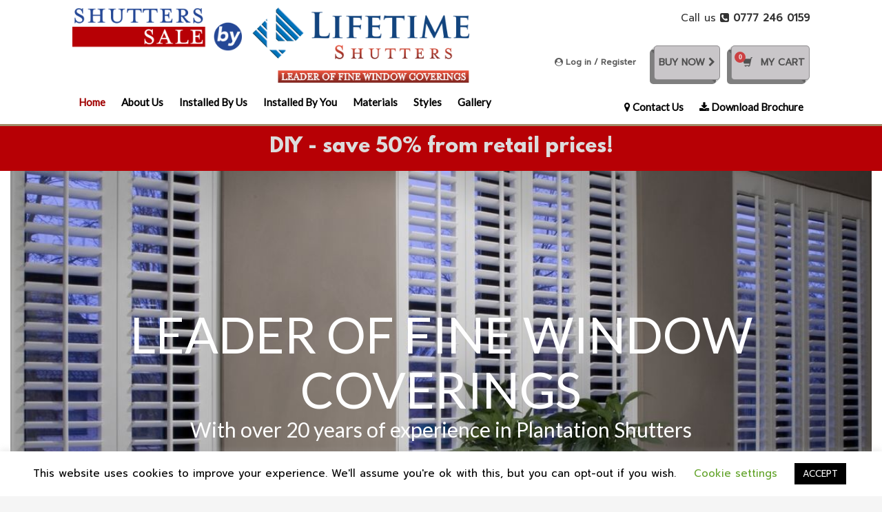

--- FILE ---
content_type: text/html; charset=UTF-8
request_url: https://www.shutters-sale.online/
body_size: 128127
content:
    <!DOCTYPE html>
<html lang="en-US">
    <head>
        <meta charset="UTF-8"/>
        <meta name="twitter:widgets:csp" content="on"/>
        <link rel="profile" href="https://gmpg.org/xfn/11"/>
        <link rel="pingback" href="https://www.shutters-sale.online/xmlrpc.php"/>
        
        <title>UK Lifetime Online Shutters Shop &#8211; Leader of Fine Window Coverings</title>
<meta name='robots' content='max-image-preview:large' />
	<style>img:is([sizes="auto" i], [sizes^="auto," i]) { contain-intrinsic-size: 3000px 1500px }</style>
	<link rel='dns-prefetch' href='//cdn.datatables.net' />
<link rel='dns-prefetch' href='//www.google.com' />
<link rel='dns-prefetch' href='//fonts.googleapis.com' />
<link rel="alternate" type="application/rss+xml" title="UK Lifetime Online Shutters Shop &raquo; Feed" href="https://www.shutters-sale.online/feed/" />
<link rel="alternate" type="application/rss+xml" title="UK Lifetime Online Shutters Shop &raquo; Comments Feed" href="https://www.shutters-sale.online/comments/feed/" />
<script type="text/javascript">
/* <![CDATA[ */
window._wpemojiSettings = {"baseUrl":"https:\/\/s.w.org\/images\/core\/emoji\/15.1.0\/72x72\/","ext":".png","svgUrl":"https:\/\/s.w.org\/images\/core\/emoji\/15.1.0\/svg\/","svgExt":".svg","source":{"concatemoji":"https:\/\/www.shutters-sale.online\/wp-includes\/js\/wp-emoji-release.min.js?ver=6.8"}};
/*! This file is auto-generated */
!function(i,n){var o,s,e;function c(e){try{var t={supportTests:e,timestamp:(new Date).valueOf()};sessionStorage.setItem(o,JSON.stringify(t))}catch(e){}}function p(e,t,n){e.clearRect(0,0,e.canvas.width,e.canvas.height),e.fillText(t,0,0);var t=new Uint32Array(e.getImageData(0,0,e.canvas.width,e.canvas.height).data),r=(e.clearRect(0,0,e.canvas.width,e.canvas.height),e.fillText(n,0,0),new Uint32Array(e.getImageData(0,0,e.canvas.width,e.canvas.height).data));return t.every(function(e,t){return e===r[t]})}function u(e,t,n){switch(t){case"flag":return n(e,"\ud83c\udff3\ufe0f\u200d\u26a7\ufe0f","\ud83c\udff3\ufe0f\u200b\u26a7\ufe0f")?!1:!n(e,"\ud83c\uddfa\ud83c\uddf3","\ud83c\uddfa\u200b\ud83c\uddf3")&&!n(e,"\ud83c\udff4\udb40\udc67\udb40\udc62\udb40\udc65\udb40\udc6e\udb40\udc67\udb40\udc7f","\ud83c\udff4\u200b\udb40\udc67\u200b\udb40\udc62\u200b\udb40\udc65\u200b\udb40\udc6e\u200b\udb40\udc67\u200b\udb40\udc7f");case"emoji":return!n(e,"\ud83d\udc26\u200d\ud83d\udd25","\ud83d\udc26\u200b\ud83d\udd25")}return!1}function f(e,t,n){var r="undefined"!=typeof WorkerGlobalScope&&self instanceof WorkerGlobalScope?new OffscreenCanvas(300,150):i.createElement("canvas"),a=r.getContext("2d",{willReadFrequently:!0}),o=(a.textBaseline="top",a.font="600 32px Arial",{});return e.forEach(function(e){o[e]=t(a,e,n)}),o}function t(e){var t=i.createElement("script");t.src=e,t.defer=!0,i.head.appendChild(t)}"undefined"!=typeof Promise&&(o="wpEmojiSettingsSupports",s=["flag","emoji"],n.supports={everything:!0,everythingExceptFlag:!0},e=new Promise(function(e){i.addEventListener("DOMContentLoaded",e,{once:!0})}),new Promise(function(t){var n=function(){try{var e=JSON.parse(sessionStorage.getItem(o));if("object"==typeof e&&"number"==typeof e.timestamp&&(new Date).valueOf()<e.timestamp+604800&&"object"==typeof e.supportTests)return e.supportTests}catch(e){}return null}();if(!n){if("undefined"!=typeof Worker&&"undefined"!=typeof OffscreenCanvas&&"undefined"!=typeof URL&&URL.createObjectURL&&"undefined"!=typeof Blob)try{var e="postMessage("+f.toString()+"("+[JSON.stringify(s),u.toString(),p.toString()].join(",")+"));",r=new Blob([e],{type:"text/javascript"}),a=new Worker(URL.createObjectURL(r),{name:"wpTestEmojiSupports"});return void(a.onmessage=function(e){c(n=e.data),a.terminate(),t(n)})}catch(e){}c(n=f(s,u,p))}t(n)}).then(function(e){for(var t in e)n.supports[t]=e[t],n.supports.everything=n.supports.everything&&n.supports[t],"flag"!==t&&(n.supports.everythingExceptFlag=n.supports.everythingExceptFlag&&n.supports[t]);n.supports.everythingExceptFlag=n.supports.everythingExceptFlag&&!n.supports.flag,n.DOMReady=!1,n.readyCallback=function(){n.DOMReady=!0}}).then(function(){return e}).then(function(){var e;n.supports.everything||(n.readyCallback(),(e=n.source||{}).concatemoji?t(e.concatemoji):e.wpemoji&&e.twemoji&&(t(e.twemoji),t(e.wpemoji)))}))}((window,document),window._wpemojiSettings);
/* ]]> */
</script>
<link rel='stylesheet' id='zn_all_g_fonts-css' href='//fonts.googleapis.com/css?family=Roboto%3A300%2Cregular%2C700%2C900%7CPrompt%7CMuli%7CNunito%7CNunito+Sans%7COpen+Sans%7CLato&#038;ver=6.8' type='text/css' media='all' />
<style id='wp-emoji-styles-inline-css' type='text/css'>

	img.wp-smiley, img.emoji {
		display: inline !important;
		border: none !important;
		box-shadow: none !important;
		height: 1em !important;
		width: 1em !important;
		margin: 0 0.07em !important;
		vertical-align: -0.1em !important;
		background: none !important;
		padding: 0 !important;
	}
</style>
<link rel='stylesheet' id='wp-block-library-css' href='https://www.shutters-sale.online/wp-includes/css/dist/block-library/style.min.css?ver=6.8' type='text/css' media='all' />
<style id='classic-theme-styles-inline-css' type='text/css'>
/*! This file is auto-generated */
.wp-block-button__link{color:#fff;background-color:#32373c;border-radius:9999px;box-shadow:none;text-decoration:none;padding:calc(.667em + 2px) calc(1.333em + 2px);font-size:1.125em}.wp-block-file__button{background:#32373c;color:#fff;text-decoration:none}
</style>
<style id='global-styles-inline-css' type='text/css'>
:root{--wp--preset--aspect-ratio--square: 1;--wp--preset--aspect-ratio--4-3: 4/3;--wp--preset--aspect-ratio--3-4: 3/4;--wp--preset--aspect-ratio--3-2: 3/2;--wp--preset--aspect-ratio--2-3: 2/3;--wp--preset--aspect-ratio--16-9: 16/9;--wp--preset--aspect-ratio--9-16: 9/16;--wp--preset--color--black: #000000;--wp--preset--color--cyan-bluish-gray: #abb8c3;--wp--preset--color--white: #ffffff;--wp--preset--color--pale-pink: #f78da7;--wp--preset--color--vivid-red: #cf2e2e;--wp--preset--color--luminous-vivid-orange: #ff6900;--wp--preset--color--luminous-vivid-amber: #fcb900;--wp--preset--color--light-green-cyan: #7bdcb5;--wp--preset--color--vivid-green-cyan: #00d084;--wp--preset--color--pale-cyan-blue: #8ed1fc;--wp--preset--color--vivid-cyan-blue: #0693e3;--wp--preset--color--vivid-purple: #9b51e0;--wp--preset--gradient--vivid-cyan-blue-to-vivid-purple: linear-gradient(135deg,rgba(6,147,227,1) 0%,rgb(155,81,224) 100%);--wp--preset--gradient--light-green-cyan-to-vivid-green-cyan: linear-gradient(135deg,rgb(122,220,180) 0%,rgb(0,208,130) 100%);--wp--preset--gradient--luminous-vivid-amber-to-luminous-vivid-orange: linear-gradient(135deg,rgba(252,185,0,1) 0%,rgba(255,105,0,1) 100%);--wp--preset--gradient--luminous-vivid-orange-to-vivid-red: linear-gradient(135deg,rgba(255,105,0,1) 0%,rgb(207,46,46) 100%);--wp--preset--gradient--very-light-gray-to-cyan-bluish-gray: linear-gradient(135deg,rgb(238,238,238) 0%,rgb(169,184,195) 100%);--wp--preset--gradient--cool-to-warm-spectrum: linear-gradient(135deg,rgb(74,234,220) 0%,rgb(151,120,209) 20%,rgb(207,42,186) 40%,rgb(238,44,130) 60%,rgb(251,105,98) 80%,rgb(254,248,76) 100%);--wp--preset--gradient--blush-light-purple: linear-gradient(135deg,rgb(255,206,236) 0%,rgb(152,150,240) 100%);--wp--preset--gradient--blush-bordeaux: linear-gradient(135deg,rgb(254,205,165) 0%,rgb(254,45,45) 50%,rgb(107,0,62) 100%);--wp--preset--gradient--luminous-dusk: linear-gradient(135deg,rgb(255,203,112) 0%,rgb(199,81,192) 50%,rgb(65,88,208) 100%);--wp--preset--gradient--pale-ocean: linear-gradient(135deg,rgb(255,245,203) 0%,rgb(182,227,212) 50%,rgb(51,167,181) 100%);--wp--preset--gradient--electric-grass: linear-gradient(135deg,rgb(202,248,128) 0%,rgb(113,206,126) 100%);--wp--preset--gradient--midnight: linear-gradient(135deg,rgb(2,3,129) 0%,rgb(40,116,252) 100%);--wp--preset--font-size--small: 13px;--wp--preset--font-size--medium: 20px;--wp--preset--font-size--large: 36px;--wp--preset--font-size--x-large: 42px;--wp--preset--spacing--20: 0.44rem;--wp--preset--spacing--30: 0.67rem;--wp--preset--spacing--40: 1rem;--wp--preset--spacing--50: 1.5rem;--wp--preset--spacing--60: 2.25rem;--wp--preset--spacing--70: 3.38rem;--wp--preset--spacing--80: 5.06rem;--wp--preset--shadow--natural: 6px 6px 9px rgba(0, 0, 0, 0.2);--wp--preset--shadow--deep: 12px 12px 50px rgba(0, 0, 0, 0.4);--wp--preset--shadow--sharp: 6px 6px 0px rgba(0, 0, 0, 0.2);--wp--preset--shadow--outlined: 6px 6px 0px -3px rgba(255, 255, 255, 1), 6px 6px rgba(0, 0, 0, 1);--wp--preset--shadow--crisp: 6px 6px 0px rgba(0, 0, 0, 1);}:where(.is-layout-flex){gap: 0.5em;}:where(.is-layout-grid){gap: 0.5em;}body .is-layout-flex{display: flex;}.is-layout-flex{flex-wrap: wrap;align-items: center;}.is-layout-flex > :is(*, div){margin: 0;}body .is-layout-grid{display: grid;}.is-layout-grid > :is(*, div){margin: 0;}:where(.wp-block-columns.is-layout-flex){gap: 2em;}:where(.wp-block-columns.is-layout-grid){gap: 2em;}:where(.wp-block-post-template.is-layout-flex){gap: 1.25em;}:where(.wp-block-post-template.is-layout-grid){gap: 1.25em;}.has-black-color{color: var(--wp--preset--color--black) !important;}.has-cyan-bluish-gray-color{color: var(--wp--preset--color--cyan-bluish-gray) !important;}.has-white-color{color: var(--wp--preset--color--white) !important;}.has-pale-pink-color{color: var(--wp--preset--color--pale-pink) !important;}.has-vivid-red-color{color: var(--wp--preset--color--vivid-red) !important;}.has-luminous-vivid-orange-color{color: var(--wp--preset--color--luminous-vivid-orange) !important;}.has-luminous-vivid-amber-color{color: var(--wp--preset--color--luminous-vivid-amber) !important;}.has-light-green-cyan-color{color: var(--wp--preset--color--light-green-cyan) !important;}.has-vivid-green-cyan-color{color: var(--wp--preset--color--vivid-green-cyan) !important;}.has-pale-cyan-blue-color{color: var(--wp--preset--color--pale-cyan-blue) !important;}.has-vivid-cyan-blue-color{color: var(--wp--preset--color--vivid-cyan-blue) !important;}.has-vivid-purple-color{color: var(--wp--preset--color--vivid-purple) !important;}.has-black-background-color{background-color: var(--wp--preset--color--black) !important;}.has-cyan-bluish-gray-background-color{background-color: var(--wp--preset--color--cyan-bluish-gray) !important;}.has-white-background-color{background-color: var(--wp--preset--color--white) !important;}.has-pale-pink-background-color{background-color: var(--wp--preset--color--pale-pink) !important;}.has-vivid-red-background-color{background-color: var(--wp--preset--color--vivid-red) !important;}.has-luminous-vivid-orange-background-color{background-color: var(--wp--preset--color--luminous-vivid-orange) !important;}.has-luminous-vivid-amber-background-color{background-color: var(--wp--preset--color--luminous-vivid-amber) !important;}.has-light-green-cyan-background-color{background-color: var(--wp--preset--color--light-green-cyan) !important;}.has-vivid-green-cyan-background-color{background-color: var(--wp--preset--color--vivid-green-cyan) !important;}.has-pale-cyan-blue-background-color{background-color: var(--wp--preset--color--pale-cyan-blue) !important;}.has-vivid-cyan-blue-background-color{background-color: var(--wp--preset--color--vivid-cyan-blue) !important;}.has-vivid-purple-background-color{background-color: var(--wp--preset--color--vivid-purple) !important;}.has-black-border-color{border-color: var(--wp--preset--color--black) !important;}.has-cyan-bluish-gray-border-color{border-color: var(--wp--preset--color--cyan-bluish-gray) !important;}.has-white-border-color{border-color: var(--wp--preset--color--white) !important;}.has-pale-pink-border-color{border-color: var(--wp--preset--color--pale-pink) !important;}.has-vivid-red-border-color{border-color: var(--wp--preset--color--vivid-red) !important;}.has-luminous-vivid-orange-border-color{border-color: var(--wp--preset--color--luminous-vivid-orange) !important;}.has-luminous-vivid-amber-border-color{border-color: var(--wp--preset--color--luminous-vivid-amber) !important;}.has-light-green-cyan-border-color{border-color: var(--wp--preset--color--light-green-cyan) !important;}.has-vivid-green-cyan-border-color{border-color: var(--wp--preset--color--vivid-green-cyan) !important;}.has-pale-cyan-blue-border-color{border-color: var(--wp--preset--color--pale-cyan-blue) !important;}.has-vivid-cyan-blue-border-color{border-color: var(--wp--preset--color--vivid-cyan-blue) !important;}.has-vivid-purple-border-color{border-color: var(--wp--preset--color--vivid-purple) !important;}.has-vivid-cyan-blue-to-vivid-purple-gradient-background{background: var(--wp--preset--gradient--vivid-cyan-blue-to-vivid-purple) !important;}.has-light-green-cyan-to-vivid-green-cyan-gradient-background{background: var(--wp--preset--gradient--light-green-cyan-to-vivid-green-cyan) !important;}.has-luminous-vivid-amber-to-luminous-vivid-orange-gradient-background{background: var(--wp--preset--gradient--luminous-vivid-amber-to-luminous-vivid-orange) !important;}.has-luminous-vivid-orange-to-vivid-red-gradient-background{background: var(--wp--preset--gradient--luminous-vivid-orange-to-vivid-red) !important;}.has-very-light-gray-to-cyan-bluish-gray-gradient-background{background: var(--wp--preset--gradient--very-light-gray-to-cyan-bluish-gray) !important;}.has-cool-to-warm-spectrum-gradient-background{background: var(--wp--preset--gradient--cool-to-warm-spectrum) !important;}.has-blush-light-purple-gradient-background{background: var(--wp--preset--gradient--blush-light-purple) !important;}.has-blush-bordeaux-gradient-background{background: var(--wp--preset--gradient--blush-bordeaux) !important;}.has-luminous-dusk-gradient-background{background: var(--wp--preset--gradient--luminous-dusk) !important;}.has-pale-ocean-gradient-background{background: var(--wp--preset--gradient--pale-ocean) !important;}.has-electric-grass-gradient-background{background: var(--wp--preset--gradient--electric-grass) !important;}.has-midnight-gradient-background{background: var(--wp--preset--gradient--midnight) !important;}.has-small-font-size{font-size: var(--wp--preset--font-size--small) !important;}.has-medium-font-size{font-size: var(--wp--preset--font-size--medium) !important;}.has-large-font-size{font-size: var(--wp--preset--font-size--large) !important;}.has-x-large-font-size{font-size: var(--wp--preset--font-size--x-large) !important;}
:where(.wp-block-post-template.is-layout-flex){gap: 1.25em;}:where(.wp-block-post-template.is-layout-grid){gap: 1.25em;}
:where(.wp-block-columns.is-layout-flex){gap: 2em;}:where(.wp-block-columns.is-layout-grid){gap: 2em;}
:root :where(.wp-block-pullquote){font-size: 1.5em;line-height: 1.6;}
</style>
<link rel='stylesheet' id='cookie-law-info-css' href='https://www.shutters-sale.online/wp-content/plugins/cookie-law-info/legacy/public/css/cookie-law-info-public.css?ver=3.2.10' type='text/css' media='all' />
<link rel='stylesheet' id='cookie-law-info-gdpr-css' href='https://www.shutters-sale.online/wp-content/plugins/cookie-law-info/legacy/public/css/cookie-law-info-gdpr.css?ver=3.2.10' type='text/css' media='all' />
<link rel='stylesheet' id='rs-plugin-settings-css' href='https://www.shutters-sale.online/wp-content/plugins/revslider/public/assets/css/rs6.css?ver=6.1.8' type='text/css' media='all' />
<style id='rs-plugin-settings-inline-css' type='text/css'>
#rs-demo-id {}
</style>
<link rel='stylesheet' id='addon-main-styles-css' href='https://www.shutters-sale.online/wp-content/plugins/shutter-config-addons/css/style-addon.css?ver=0.1.5' type='text/css' media='all' />
<link rel='stylesheet' id='woocommerce-layout-css' href='https://www.shutters-sale.online/wp-content/plugins/woocommerce/assets/css/woocommerce-layout.css?ver=9.8.2' type='text/css' media='all' />
<link rel='stylesheet' id='woocommerce-smallscreen-css' href='https://www.shutters-sale.online/wp-content/plugins/woocommerce/assets/css/woocommerce-smallscreen.css?ver=9.8.2' type='text/css' media='only screen and (max-width: 767px)' />
<link rel='stylesheet' id='woocommerce-general-css' href='https://www.shutters-sale.online/wp-content/plugins/woocommerce/assets/css/woocommerce.css?ver=9.8.2' type='text/css' media='all' />
<style id='woocommerce-inline-inline-css' type='text/css'>
.woocommerce form .form-row .required { visibility: visible; }
</style>
<link rel='stylesheet' id='wordpress-helpdesk-css' href='https://www.shutters-sale.online/wp-content/plugins/wordpress-helpdesk/public/css/wordpress-helpdesk-public.css?ver=1.6.3' type='text/css' media='all' />
<link rel='stylesheet' id='font-awesome-css' href='https://www.shutters-sale.online/wp-content/plugins/wordpress-helpdesk/public/vendor/font-awesome-4.7.0/css/font-awesome.min.css?ver=4.7.0' type='text/css' media='all' />
<link rel='stylesheet' id='Luminous-css' href='https://www.shutters-sale.online/wp-content/plugins/wordpress-helpdesk/public/vendor/luminous-2.2.1/dist/luminous-basic.min.css?ver=2.2.1' type='text/css' media='all' />
<link rel='stylesheet' id='datatables-css' href='https://www.shutters-sale.online/wp-content/plugins/wordpress-helpdesk/public/vendor/DataTables/DataTables-1.10.18/css/jquery.dataTables.min.css?ver=1.10.18' type='text/css' media='all' />
<link rel='stylesheet' id='wordpress-helpdesk-custom-css' href='https://www.shutters-sale.online/wp-content/plugins/wordpress-helpdesk/public/css/wordpress-helpdesk-custom.css?ver=1.6.3' type='text/css' media='all' />
<link rel='stylesheet' id='if-menu-site-css-css' href='https://www.shutters-sale.online/wp-content/plugins/if-menu/assets/if-menu-site.css?ver=6.8' type='text/css' media='all' />
<link rel='stylesheet' id='brands-styles-css' href='https://www.shutters-sale.online/wp-content/plugins/woocommerce/assets/css/brands.css?ver=9.8.2' type='text/css' media='all' />
<link rel='stylesheet' id='kallyas-styles-css' href='https://www.shutters-sale.online/wp-content/themes/kallyas/style.css?ver=4.18.0' type='text/css' media='all' />
<link rel='stylesheet' id='th-bootstrap-styles-css' href='https://www.shutters-sale.online/wp-content/themes/kallyas/css/bootstrap.min.css?ver=4.18.0' type='text/css' media='all' />
<link rel='stylesheet' id='th-theme-template-styles-css' href='https://www.shutters-sale.online/wp-content/themes/kallyas/css/template.min.css?ver=4.18.0' type='text/css' media='all' />
<link rel='stylesheet' id='woocommerce-overrides-css' href='https://www.shutters-sale.online/wp-content/themes/kallyas/css/plugins/kl-woocommerce.css?ver=4.18.0' type='text/css' media='all' />
<link rel='stylesheet' id='zion-frontend-css' href='https://www.shutters-sale.online/wp-content/themes/kallyas/framework/zion-builder/assets/css/znb_frontend.css?ver=1.0.29' type='text/css' media='all' />
<link rel='stylesheet' id='62-layout.css-css' href='//www.shutters-sale.online/wp-content/uploads/zion-builder/cache/62-layout.css?ver=ccab6e83fcdf2ff1b4e65dd42ca1372d' type='text/css' media='all' />
<link rel='stylesheet' id='kallyas-child-css' href='https://www.shutters-sale.online/wp-content/themes/kallyas-child/style.css?ver=4.18.0' type='text/css' media='all' />
<link rel='stylesheet' id='th-theme-print-stylesheet-css' href='https://www.shutters-sale.online/wp-content/themes/kallyas/css/print.css?ver=4.18.0' type='text/css' media='print' />
<link rel='stylesheet' id='th-theme-options-styles-css' href='//www.shutters-sale.online/wp-content/uploads/zn_dynamic.css?ver=1745691130' type='text/css' media='all' />
<script type="text/javascript" src="https://www.shutters-sale.online/wp-includes/js/jquery/jquery.min.js?ver=3.7.1" id="jquery-core-js"></script>
<script type="text/javascript" src="https://www.shutters-sale.online/wp-includes/js/jquery/jquery-migrate.min.js?ver=3.4.1" id="jquery-migrate-js"></script>
<script type="text/javascript" id="cookie-law-info-js-extra">
/* <![CDATA[ */
var Cli_Data = {"nn_cookie_ids":[],"cookielist":[],"non_necessary_cookies":[],"ccpaEnabled":"","ccpaRegionBased":"","ccpaBarEnabled":"","strictlyEnabled":["necessary","obligatoire"],"ccpaType":"gdpr","js_blocking":"","custom_integration":"","triggerDomRefresh":"","secure_cookies":""};
var cli_cookiebar_settings = {"animate_speed_hide":"500","animate_speed_show":"500","background":"#FFF","border":"#b1a6a6c2","border_on":"","button_1_button_colour":"#000","button_1_button_hover":"#000000","button_1_link_colour":"#fff","button_1_as_button":"1","button_1_new_win":"","button_2_button_colour":"#333","button_2_button_hover":"#292929","button_2_link_colour":"#444","button_2_as_button":"","button_2_hidebar":"","button_3_button_colour":"#000","button_3_button_hover":"#000000","button_3_link_colour":"#fff","button_3_as_button":"1","button_3_new_win":"","button_4_button_colour":"#000","button_4_button_hover":"#000000","button_4_link_colour":"#62a329","button_4_as_button":"","button_7_button_colour":"#61a229","button_7_button_hover":"#4e8221","button_7_link_colour":"#fff","button_7_as_button":"1","button_7_new_win":"","font_family":"inherit","header_fix":"","notify_animate_hide":"","notify_animate_show":"","notify_div_id":"#cookie-law-info-bar","notify_position_horizontal":"right","notify_position_vertical":"bottom","scroll_close":"","scroll_close_reload":"","accept_close_reload":"","reject_close_reload":"","showagain_tab":"","showagain_background":"#fff","showagain_border":"#000","showagain_div_id":"#cookie-law-info-again","showagain_x_position":"100px","text":"#000","show_once_yn":"","show_once":"10000","logging_on":"","as_popup":"","popup_overlay":"1","bar_heading_text":"","cookie_bar_as":"banner","popup_showagain_position":"bottom-right","widget_position":"left"};
var log_object = {"ajax_url":"https:\/\/www.shutters-sale.online\/wp-admin\/admin-ajax.php"};
/* ]]> */
</script>
<script type="text/javascript" src="https://www.shutters-sale.online/wp-content/plugins/cookie-law-info/legacy/public/js/cookie-law-info-public.js?ver=3.2.10" id="cookie-law-info-js"></script>
<script type="text/javascript" src="https://www.shutters-sale.online/wp-content/plugins/revslider/public/assets/js/revolution.tools.min.js?ver=6.0" id="tp-tools-js"></script>
<script type="text/javascript" src="https://www.shutters-sale.online/wp-content/plugins/revslider/public/assets/js/rs6.min.js?ver=6.1.8" id="revmin-js"></script>
<script type="text/javascript" src="https://www.shutters-sale.online/wp-content/plugins/woocommerce/assets/js/jquery-blockui/jquery.blockUI.min.js?ver=2.7.0-wc.9.8.2" id="jquery-blockui-js" defer="defer" data-wp-strategy="defer"></script>
<script type="text/javascript" id="wc-add-to-cart-js-extra">
/* <![CDATA[ */
var wc_add_to_cart_params = {"ajax_url":"\/wp-admin\/admin-ajax.php","wc_ajax_url":"\/?wc-ajax=%%endpoint%%","i18n_view_cart":"View cart","cart_url":"https:\/\/www.shutters-sale.online\/cart\/","is_cart":"","cart_redirect_after_add":"yes"};
/* ]]> */
</script>
<script type="text/javascript" src="https://www.shutters-sale.online/wp-content/plugins/woocommerce/assets/js/frontend/add-to-cart.min.js?ver=9.8.2" id="wc-add-to-cart-js" defer="defer" data-wp-strategy="defer"></script>
<script type="text/javascript" src="https://www.shutters-sale.online/wp-content/plugins/woocommerce/assets/js/js-cookie/js.cookie.min.js?ver=2.1.4-wc.9.8.2" id="js-cookie-js" defer="defer" data-wp-strategy="defer"></script>
<script type="text/javascript" id="woocommerce-js-extra">
/* <![CDATA[ */
var woocommerce_params = {"ajax_url":"\/wp-admin\/admin-ajax.php","wc_ajax_url":"\/?wc-ajax=%%endpoint%%","i18n_password_show":"Show password","i18n_password_hide":"Hide password"};
/* ]]> */
</script>
<script type="text/javascript" src="https://www.shutters-sale.online/wp-content/plugins/woocommerce/assets/js/frontend/woocommerce.min.js?ver=9.8.2" id="woocommerce-js" defer="defer" data-wp-strategy="defer"></script>
<script type="text/javascript" id="WCPAY_ASSETS-js-extra">
/* <![CDATA[ */
var wcpayAssets = {"url":"https:\/\/www.shutters-sale.online\/wp-content\/plugins\/woocommerce-payments\/dist\/"};
/* ]]> */
</script>
<link rel="https://api.w.org/" href="https://www.shutters-sale.online/wp-json/" /><link rel="alternate" title="JSON" type="application/json" href="https://www.shutters-sale.online/wp-json/wp/v2/pages/62" /><link rel="EditURI" type="application/rsd+xml" title="RSD" href="https://www.shutters-sale.online/xmlrpc.php?rsd" />
<meta name="generator" content="WordPress 6.8" />
<meta name="generator" content="WooCommerce 9.8.2" />
<link rel="canonical" href="https://www.shutters-sale.online/" />
<link rel='shortlink' href='https://www.shutters-sale.online/' />
<link rel="alternate" title="oEmbed (JSON)" type="application/json+oembed" href="https://www.shutters-sale.online/wp-json/oembed/1.0/embed?url=https%3A%2F%2Fwww.shutters-sale.online%2F" />
<link rel="alternate" title="oEmbed (XML)" type="text/xml+oembed" href="https://www.shutters-sale.online/wp-json/oembed/1.0/embed?url=https%3A%2F%2Fwww.shutters-sale.online%2F&#038;format=xml" />
<meta name="generator" content="Redux 4.5.7" />
		<script>
		(function(h,o,t,j,a,r){
			h.hj=h.hj||function(){(h.hj.q=h.hj.q||[]).push(arguments)};
			h._hjSettings={hjid:1789814,hjsv:5};
			a=o.getElementsByTagName('head')[0];
			r=o.createElement('script');r.async=1;
			r.src=t+h._hjSettings.hjid+j+h._hjSettings.hjsv;
			a.appendChild(r);
		})(window,document,'//static.hotjar.com/c/hotjar-','.js?sv=');
		</script>
				<meta name="theme-color"
			  content="#a08c69">
				<meta name="viewport" content="width=device-width, initial-scale=1, maximum-scale=1"/>
		
		<!--[if lte IE 8]>
		<script type="text/javascript">
			var $buoop = {
				vs: {i: 10, f: 25, o: 12.1, s: 7, n: 9}
			};

			$buoop.ol = window.onload;

			window.onload = function () {
				try {
					if ($buoop.ol) {
						$buoop.ol()
					}
				}
				catch (e) {
				}

				var e = document.createElement("script");
				e.setAttribute("type", "text/javascript");
				e.setAttribute("src", "https://browser-update.org/update.js");
				document.body.appendChild(e);
			};
		</script>
		<![endif]-->

		<!-- for IE6-8 support of HTML5 elements -->
		<!--[if lt IE 9]>
		<script src="//html5shim.googlecode.com/svn/trunk/html5.js"></script>
		<![endif]-->
		
	<!-- Fallback for animating in viewport -->
	<noscript>
		<style type="text/css" media="screen">
			.zn-animateInViewport {visibility: visible;}
		</style>
	</noscript>
		<noscript><style>.woocommerce-product-gallery{ opacity: 1 !important; }</style></noscript>
	
<!-- Meta Pixel Code -->
<script type='text/javascript'>
!function(f,b,e,v,n,t,s){if(f.fbq)return;n=f.fbq=function(){n.callMethod?
n.callMethod.apply(n,arguments):n.queue.push(arguments)};if(!f._fbq)f._fbq=n;
n.push=n;n.loaded=!0;n.version='2.0';n.queue=[];t=b.createElement(e);t.async=!0;
t.src=v;s=b.getElementsByTagName(e)[0];s.parentNode.insertBefore(t,s)}(window,
document,'script','https://connect.facebook.net/en_US/fbevents.js?v=next');
</script>
<!-- End Meta Pixel Code -->

          <script type='text/javascript'>
            var url = window.location.origin + '?ob=open-bridge';
            fbq('set', 'openbridge', '645303929209224', url);
          </script>
        <script type='text/javascript'>fbq('init', '645303929209224', {}, {
    "agent": "wordpress-6.8-4.1.2"
})</script><script type='text/javascript'>
    fbq('track', 'PageView', []);
  </script><meta name="generator" content="Powered by Slider Revolution 6.1.8 - responsive, Mobile-Friendly Slider Plugin for WordPress with comfortable drag and drop interface." />
<!-- Generated inline styles --><style type='text/css' id='zn-inline-styles'>.screenshot-box__title.text-custom {text-align: center;}

.eluid8d5482fe .btn {background-color: #006b3e;font-size: 1.5em;} /*ecowood*/
.eluidcbb7e211 .btn {background-color: #006b3e;font-size: 1.5em;} /*ecowoodplus*/
.eluid664ac54f .btn {background-color: #D19563;font-size: 1.5em;} /*biowood*/
.eluida495735f .btn {background-color: #D19563;font-size: 1.5em;} /*biowoodplus*/
.eluidcde485eb .btn {background-color: #2B2A29;font-size: 1.5em;} /*supreme*/
</style><link rel="icon" href="https://www.shutters-sale.online/wp-content/uploads/2018/10/cropped-favicon-32x32.png" sizes="32x32" />
<link rel="icon" href="https://www.shutters-sale.online/wp-content/uploads/2018/10/cropped-favicon-192x192.png" sizes="192x192" />
<link rel="apple-touch-icon" href="https://www.shutters-sale.online/wp-content/uploads/2018/10/cropped-favicon-180x180.png" />
<meta name="msapplication-TileImage" content="https://www.shutters-sale.online/wp-content/uploads/2018/10/cropped-favicon-270x270.png" />
<script type="text/javascript">function setREVStartSize(e){			
			try {								
				var pw = document.getElementById(e.c).parentNode.offsetWidth,
					newh;
				pw = pw===0 || isNaN(pw) ? window.innerWidth : pw;
				e.tabw = e.tabw===undefined ? 0 : parseInt(e.tabw);
				e.thumbw = e.thumbw===undefined ? 0 : parseInt(e.thumbw);
				e.tabh = e.tabh===undefined ? 0 : parseInt(e.tabh);
				e.thumbh = e.thumbh===undefined ? 0 : parseInt(e.thumbh);
				e.tabhide = e.tabhide===undefined ? 0 : parseInt(e.tabhide);
				e.thumbhide = e.thumbhide===undefined ? 0 : parseInt(e.thumbhide);
				e.mh = e.mh===undefined || e.mh=="" || e.mh==="auto" ? 0 : parseInt(e.mh,0);		
				if(e.layout==="fullscreen" || e.l==="fullscreen") 						
					newh = Math.max(e.mh,window.innerHeight);				
				else{					
					e.gw = Array.isArray(e.gw) ? e.gw : [e.gw];
					for (var i in e.rl) if (e.gw[i]===undefined || e.gw[i]===0) e.gw[i] = e.gw[i-1];					
					e.gh = e.el===undefined || e.el==="" || (Array.isArray(e.el) && e.el.length==0)? e.gh : e.el;
					e.gh = Array.isArray(e.gh) ? e.gh : [e.gh];
					for (var i in e.rl) if (e.gh[i]===undefined || e.gh[i]===0) e.gh[i] = e.gh[i-1];
										
					var nl = new Array(e.rl.length),
						ix = 0,						
						sl;					
					e.tabw = e.tabhide>=pw ? 0 : e.tabw;
					e.thumbw = e.thumbhide>=pw ? 0 : e.thumbw;
					e.tabh = e.tabhide>=pw ? 0 : e.tabh;
					e.thumbh = e.thumbhide>=pw ? 0 : e.thumbh;					
					for (var i in e.rl) nl[i] = e.rl[i]<window.innerWidth ? 0 : e.rl[i];
					sl = nl[0];									
					for (var i in nl) if (sl>nl[i] && nl[i]>0) { sl = nl[i]; ix=i;}															
					var m = pw>(e.gw[ix]+e.tabw+e.thumbw) ? 1 : (pw-(e.tabw+e.thumbw)) / (e.gw[ix]);					

					newh =  (e.type==="carousel" && e.justify==="true" ? e.gh[ix] : (e.gh[ix] * m)) + (e.tabh + e.thumbh);
				}			
				
				if(window.rs_init_css===undefined) window.rs_init_css = document.head.appendChild(document.createElement("style"));					
				document.getElementById(e.c).height = newh;
				window.rs_init_css.innerHTML += "#"+e.c+"_wrapper { height: "+newh+"px }";				
			} catch(e){
				console.log("Failure at Presize of Slider:" + e)
			}					   
		  };</script>
<!-- Global site tag (gtag.js) - Google Analytics -->
<script async src="https://www.googletagmanager.com/gtag/js?id=UA-170945147-1"></script>
<script>
  window.dataLayer = window.dataLayer || [];
  function gtag(){dataLayer.push(arguments);}
  gtag('js', new Date());

  gtag('config', 'UA-170945147-1');
</script>
    </head>

<body data-rsssl=1 class="home wp-singular page-template-default page page-id-62 wp-theme-kallyas wp-child-theme-kallyas-child theme-kallyas shutter-module-mm woocommerce-no-js kl-follow-menu kl-skin--light" itemscope="itemscope" itemtype="https://schema.org/WebPage" >


<div class="login_register_stuff"></div><!-- end login register stuff -->		<div id="fb-root"></div>
		<script>(function (d, s, id) {
			var js, fjs = d.getElementsByTagName(s)[0];
			if (d.getElementById(id)) {return;}
			js = d.createElement(s); js.id = id;
			js.src = "https://connect.facebook.net/en_US/sdk.js#xfbml=1&version=v3.0";
			fjs.parentNode.insertBefore(js, fjs);
		}(document, 'script', 'facebook-jssdk'));</script>
		    
    <div id="page_wrapper">

<header id="header" class="site-header  style8  header--follow   headerstyle-xs--image_color  sticky-resize headerstyle--image_color site-header--relative nav-th--light sheader-sh--dark"  data-original-sticky-textscheme="sh--dark"  role="banner" itemscope="itemscope" itemtype="https://schema.org/WPHeader" >
        <div class="site-header-wrapper sticky-main-area">
        
        <div class="site-header-top-wrapper topbar-style--custom  sh--dark">
            
            <div class="siteheader-container container">
                
                
            
            </div>
        </div><!-- /.site-header-top-wrapper -->
        
        <div class="kl-top-header site-header-main-wrapper clearfix  header-no-top   sh--dark">
            
            <div class="container siteheader-container ">
                
                <div class='fxb-col fxb-basis-auto'>
    
                    <div class="hidden-xs">
                    

<div class="fxb-row site-header-row site-header-main ">

	<div class='fxb-col fxb fxb-start-x fxb-center-y fxb-basis-auto site-header-col-left site-header-main-left '>
				<div id="logo-container" class="logo-container   logosize--yes zn-original-logo">
			<!-- Logo -->
			<h1 class='site-logo logo ' id='logo'><a href='https://www.shutters-sale.online/' class='site-logo-anch'><img class="logo-img site-logo-img" src="https://www.shutters-sale.online/wp-content/uploads/2020/04/Shutters_Sale_by_Lifetime_Logo.png"  alt="UK Lifetime Online Shutters Shop" title="Leader of Fine Window Coverings" data-mobile-logo="https://www.shutters-sale.online/wp-content/uploads/2020/04/Shutters_Sale_by_Lifetime_Logo.png" /></a></h1>			<!-- InfoCard -->
					</div>

			</div>

	<div class='fxb-col fxb fxb-center-x fxb-center-y fxb-basis-auto site-header-col-center site-header-main-center'>
			</div>

	<div class='fxb-col fxb fxb-end-x fxb-center-y fxb-basis-auto site-header-col-right site-header-main-right'>

		<div class='fxb-col fxb fxb-end-x fxb-center-y fxb-basis-auto site-header-main-right-top'>
						<div class="sh-component kl-header-toptext kl-font-alt"><div class="topPhone"><a class="" href="tel:0777 246 0159">Call us <b> <i class="fa fa-phone-square" aria-hidden="true"></i> 0777 246 0159</b></a></div></div>		</div>

				<div class='fxb-row fxb fxb-end-x fxb-center-y site-header-main-right-ext'>
						<div class="sh-component zn_header_top_nav-wrapper "><span class="headernav-trigger js-toggle-class" data-target=".zn_header_top_nav-wrapper" data-target-class="is-opened"></span><ul id="menu-top-menu" class="zn_header_top_nav topnav topnav-no-sc clearfix"><li id="menu-item-990" class="menu-item menu-item-type-post_type menu-item-object-page menu-item-990"><a href="https://www.shutters-sale.online/my-account/"><i class="fa fa-user-circle" aria-hidden="true"></i> Log in / Register</a></li>
<li id="menu-item-1590" class="btn btn--secondary btn--large menu-item menu-item-type-custom menu-item-object-custom menu-item-1590"><a href="/full-height/">Buy Now <i class="fa fa-chevron-right" aria-hidden="true"></i></a></li>
</ul></div>            
            <ul class="sh-component topnav navLeft topnav--cart topnav-no-sc topnav-no-hdnav">
                <li class="drop topnav-drop topnav-li btn btn--secondary">
                                        
                    <a id="mycartbtn" class=" kl-cart-button topnav-item kl-cart--" href="https://www.shutters-sale.online/cart/" title="View your shopping cart">
                        		<i class="glyphicon glyphicon-shopping-cart kl-cart-icon flipX-icon xs-icon" data-count="0"></i>
	<span class="hidden-xs hidden-sm hidden-md">MY CART</span>                    </a>
                    
                    <div class="pPanel topnav-drop-panel topnav--cart-panel u-trans-all-2s">
                        <div class="inner topnav-drop-panel-inner topnav--cart-panel-inner cart-container">
                            <div class="widget_shopping_cart_content">No products in cart.</div>
                        </div>
                    </div>
                </li>
            </ul>
		</div>
		
	</div>

</div><!-- /.site-header-main -->

                    </div>
                    <div class="visible-xs mobile-menu-up">
                        

<div class="fxb-row site-header-row site-header-main ">
    
    <div class='fxb-col fxb fxb-start-x fxb-center-y fxb-basis-auto site-header-col-left site-header-main-left'>
        		<div id="logo-container" class="logo-container   logosize--yes zn-original-logo">
			<!-- Logo -->
			<h1 class='site-logo logo ' id='logo'><a href='https://www.shutters-sale.online/' class='site-logo-anch'><img class="logo-img site-logo-img" src="https://www.shutters-sale.online/wp-content/uploads/2020/04/Shutters_Sale_by_Lifetime_Logo.png"  alt="UK Lifetime Online Shutters Shop" title="Leader of Fine Window Coverings" data-mobile-logo="https://www.shutters-sale.online/wp-content/uploads/2020/04/Shutters_Sale_by_Lifetime_Logo.png" /></a></h1>			<!-- InfoCard -->
					</div>

		    </div>
    
<!--    <div class='fxb-col fxb --><!-- site-header-col-right site-header-main-right col-xs-5'>-->
<!--        --><!--    </div>-->

</div><!-- /.site-header-main -->

                    </div>
                </div>
                
                            </div><!-- /.siteheader-container -->
        
        </div><!-- /.site-header-main-wrapper -->
    
        <div class="">
        
<div class="kl-main-header site-header-bottom-wrapper clearfix  sh--dark">

	<div class="container siteheader-container">

		
				<div class="fxb-row site-header-row site-header-bottom ">


			<div class='fxb-col fxb fxb-start-x fxb-center-y fxb-basis-auto site-header-col-left site-header-bottom-left'>
						<div class="sh-component main-menu-wrapper" role="navigation" itemscope="itemscope" itemtype="https://schema.org/SiteNavigationElement" >

					<div class="zn-res-menuwrapper">
			<a href="#" class="zn-res-trigger zn-menuBurger zn-menuBurger--1--s zn-menuBurger--anim1 " id="zn-res-trigger">
				<span></span>
				<span></span>
				<span></span>
			</a>
		</div><!-- end responsive menu -->
		<div id="main-menu" class="main-nav mainnav--sidepanel mainnav--active-text mainnav--pointer-dash nav-mm--light zn_mega_wrapper "><ul id="menu-main-menu" class="main-menu main-menu-nav zn_mega_menu "><li id="menu-item-68" class="main-menu-item menu-item menu-item-type-post_type menu-item-object-page menu-item-home current-menu-item page_item page-item-62 current_page_item menu-item-68 active  main-menu-item-top  menu-item-even menu-item-depth-0"><a href="https://www.shutters-sale.online/" class=" main-menu-link main-menu-link-top"><span>Home</span></a></li>
<li id="menu-item-69" class="main-menu-item menu-item menu-item-type-post_type menu-item-object-page menu-item-69  main-menu-item-top  menu-item-even menu-item-depth-0"><a href="https://www.shutters-sale.online/about-us/" class=" main-menu-link main-menu-link-top"><span>About Us</span></a></li>
<li id="menu-item-1614" class="main-menu-item menu-item menu-item-type-custom menu-item-object-custom menu-item-has-children menu-item-1614 menu-item-mega-parent menu-item-has-children  main-menu-item-top  menu-item-even menu-item-depth-0"><a href="#" class=" main-menu-link main-menu-link-top"><span>Installed by us</span></a>
<div class='zn_mega_container container'>
<div class="zn_mega_menu_container_wrapper" ><ul class="clearfix">
	<li id="menu-item-1616" class="main-menu-item menu-item menu-item-type-post_type menu-item-object-page menu-item-1616 col-sm-6 main-menu-item-sub  menu-item-odd menu-item-depth-1"><a href="https://www.shutters-sale.online/contact-us/" class=" main-menu-link main-menu-link-sub zn_mega_title "><span>Arrange a visit <i class="fa fa-angle-double-right"></i><br/><br/><span class="submenu-simple">Our consultants come to you to measure for your new shutters easily and accurately.</span></span></a></li>
	<li id="menu-item-1624" class="main-menu-item menu-item menu-item-type-post_type menu-item-object-page menu-item-1624 col-sm-6 main-menu-item-sub  menu-item-odd menu-item-depth-1"><a href="https://www.shutters-sale.online/where-to-buy/" class=" main-menu-link main-menu-link-sub zn_mega_title "><span>Visit our showrooms <i class="fa fa-angle-double-right"></i><br/><br/><span class="submenu-simple">You&#8217;ll find simple ideas for perfect installation in our showrooms.</span></span></a></li>
</ul>
</div></div></li>
<li id="menu-item-1615" class="main-menu-item menu-item menu-item-type-custom menu-item-object-custom menu-item-has-children menu-item-1615 menu-item-mega-parent menu-item-has-children  main-menu-item-top  menu-item-even menu-item-depth-0"><a href="#" class=" main-menu-link main-menu-link-top"><span>Installed by you</span></a>
<div class='zn_mega_container container'>
<div class="zn_mega_menu_container_wrapper" ><ul class="clearfix">
	<li id="menu-item-888" class="main-menu-item menu-item menu-item-type-post_type menu-item-object-page menu-item-888 col-sm-6 main-menu-item-sub  menu-item-odd menu-item-depth-1"><a href="https://www.shutters-sale.online/installation/" class=" main-menu-link main-menu-link-sub zn_mega_title "><span>Installation <i class="fa fa-angle-double-right"></i><br/><br/><span class="submenu-simple">You&#8217;ll find simple instructions for perfect installation in our guides.</span></span></a></li>
	<li id="menu-item-889" class="main-menu-item menu-item menu-item-type-post_type menu-item-object-page menu-item-889 col-sm-6 main-menu-item-sub  menu-item-odd menu-item-depth-1"><a href="https://www.shutters-sale.online/measure/" class=" main-menu-link main-menu-link-sub zn_mega_title "><span>Measure <i class="fa fa-angle-double-right"></i><br/><br/><span class="submenu-simple">Our guides show you how to measure up for your new shutters easily and accurately.</span></span></a></li>
</ul>
</div></div></li>
<li id="menu-item-198" class="main-menu-item menu-item menu-item-type-post_type menu-item-object-page menu-item-has-children menu-item-198  main-menu-item-top  menu-item-even menu-item-depth-0"><a href="https://www.shutters-sale.online/materials/" class=" main-menu-link main-menu-link-top"><span>Materials</span></a>
<ul class="sub-menu clearfix">
	<li id="menu-item-597" class="main-menu-item menu-item menu-item-type-post_type menu-item-object-page menu-item-597  main-menu-item-sub  menu-item-odd menu-item-depth-1"><a href="https://www.shutters-sale.online/ecowood-shutters/" class=" main-menu-link main-menu-link-sub"><span><span class="ecowood">ecowood<sup>®</sup></span></span></a></li>
	<li id="menu-item-199" class="main-menu-item menu-item menu-item-type-post_type menu-item-object-page menu-item-199  main-menu-item-sub  menu-item-odd menu-item-depth-1"><a href="https://www.shutters-sale.online/biowood-shutters/" class=" main-menu-link main-menu-link-sub"><span><span class="biowood">biowood PLUS<sup>®</sup></span></span></a></li>
	<li id="menu-item-157" class="main-menu-item menu-item menu-item-type-post_type menu-item-object-page menu-item-157  main-menu-item-sub  menu-item-odd menu-item-depth-1"><a href="https://www.shutters-sale.online/green-shutters/" class=" main-menu-link main-menu-link-sub"><span><span class="green">GREEN Aqua<sup>®</sup></span></span></a></li>
	<li id="menu-item-200" class="main-menu-item menu-item menu-item-type-post_type menu-item-object-page menu-item-200  main-menu-item-sub  menu-item-odd menu-item-depth-1"><a href="https://www.shutters-sale.online/supreme-shutters/" class=" main-menu-link main-menu-link-sub"><span><span class="supreme">Supreme<sup>®</sup></span></span></a></li>
</ul>
</li>
<li id="menu-item-1292" class="main-menu-item menu-item menu-item-type-custom menu-item-object-custom menu-item-has-children menu-item-1292  main-menu-item-top  menu-item-even menu-item-depth-0"><a href="#" class=" main-menu-link main-menu-link-top"><span>Styles</span></a>
<ul class="sub-menu clearfix">
	<li id="menu-item-1295" class="main-menu-item menu-item menu-item-type-post_type menu-item-object-page menu-item-1295  main-menu-item-sub  menu-item-odd menu-item-depth-1"><a href="https://www.shutters-sale.online/full-height/" class=" main-menu-link main-menu-link-sub"><span>Full Height</span></a></li>
	<li id="menu-item-1294" class="main-menu-item menu-item menu-item-type-post_type menu-item-object-page menu-item-1294  main-menu-item-sub  menu-item-odd menu-item-depth-1"><a href="https://www.shutters-sale.online/tier-on-tier/" class=" main-menu-link main-menu-link-sub"><span>Tier On Tier</span></a></li>
	<li id="menu-item-1293" class="main-menu-item menu-item menu-item-type-post_type menu-item-object-page menu-item-1293  main-menu-item-sub  menu-item-odd menu-item-depth-1"><a href="https://www.shutters-sale.online/cafe-style/" class=" main-menu-link main-menu-link-sub"><span>Café Style</span></a></li>
	<li id="menu-item-1395" class="main-menu-item menu-item menu-item-type-post_type menu-item-object-page menu-item-1395  main-menu-item-sub  menu-item-odd menu-item-depth-1"><a href="https://www.shutters-sale.online/solid-panels/" class=" main-menu-link main-menu-link-sub"><span>Solid Panels</span></a></li>
	<li id="menu-item-1394" class="main-menu-item menu-item menu-item-type-post_type menu-item-object-page menu-item-1394  main-menu-item-sub  menu-item-odd menu-item-depth-1"><a href="https://www.shutters-sale.online/combi-panels/" class=" main-menu-link main-menu-link-sub"><span>Combi Panels</span></a></li>
</ul>
</li>
<li id="menu-item-1474" class="main-menu-item menu-item menu-item-type-post_type menu-item-object-page menu-item-1474  main-menu-item-top  menu-item-even menu-item-depth-0"><a href="https://www.shutters-sale.online/gallery/" class=" main-menu-link main-menu-link-top"><span>Gallery</span></a></li>
</ul></div>		</div>
		<!-- end main_menu -->
					</div>
            
            <div class='fxb-col fxb fxb-end-x fxb-center-y fxb-basis-auto site-header-col-right site-header-main-right visible-xs mobile-menu-up'>
                <div class="menu-bottom-mobile main-nav"><ul id="menu-main-menu" class="main-menu main-menu-nav zn_mega_menu menu-head-bottom-right"><li id="menu-item-1607" class="menu-item menu-item-type-post_type menu-item-object-page menu-item-1607"><a href="https://www.shutters-sale.online/full-height/"><i class="fa fa-retweet" aria-hidden="true"></i> Buy Now</a></li>
<li id="menu-item-1547" class="menu-item menu-item-type-custom menu-item-object-custom menu-item-1547"><a href="/contact-us"><i class="fa fa-envelope" aria-hidden="true"></i> Contact</a></li>
<li id="menu-item-1543" class="menu-item menu-item-type-custom menu-item-object-custom menu-item-1543"><a href="tel:0777%20246%200159"><i class="fa fa-phone-square" aria-hidden="true"></i></a></li>
<li id="menu-item-1544" class="menu-item menu-item-type-custom menu-item-object-custom menu-item-1544"><a href="/my-account/"><i class="fa fa-user-circle" aria-hidden="true"></i></a></li>
<li id="menu-item-1545" class="menu-item menu-item-type-custom menu-item-object-custom menu-item-1545"><a href="/cart"><i class="fa fa-shopping-cart" aria-hidden="true"></i></a></li>
</ul></div>            </div>


			<div class='fxb-col fxb fxb-center-x fxb-center-y fxb-basis-auto site-header-col-center site-header-bottom-center hidden-xs'>
							</div>


			<div class='fxb-col fxb fxb-end-x fxb-center-y fxb-basis-auto site-header-col-right site-header-bottom-right hidden-xs'>
								<div class="menu-bottom-right main-nav"><ul id="menu-main-menu" class="main-menu main-menu-nav zn_mega_menu menu-head-bottom-right"><li id="menu-item-999" class="menu-item menu-item-type-post_type menu-item-object-page menu-item-999"><a href="https://www.shutters-sale.online/contact-us/"><i class="fa fa-map-marker" aria-hidden="true"></i> Contact Us</a></li>
<li id="menu-item-1486" class="menu-item menu-item-type-custom menu-item-object-custom menu-item-1486"><a target="_blank" href="/wp-content/uploads/brochures/Lifetime-Shutters.pdf"><i class="fa fa-download" aria-hidden="true"></i> Download Brochure</a></li>
</ul></div>			</div>
            
          <!--  <div class='fxb-col fxb  site-header-col-right site-header-bottom-right col-xs-10 visible-xs mobile-menu-up'>
                
                <div class='fxb-col fxb  site-header-col-right site-header-main-right col-xs-10 visible-xs mobile-menu-up'>
                                    </div>
            
            </div>-->


		</div><!-- /.site-header-bottom -->
		
		
	</div>
</div><!-- /.site-header-bottom-wrapper -->
        </div>
    
        <div class="visible-xs mobile-menu-down">
                    </div>
    
    </div><!-- /.site-header-wrapper -->
        <script type="text/javascript">
        jQuery('button.add-to-basket').click(function () {
            var getPrice = jQuery('#price span[data-sale-price]').attr('data-sale-price');
            var price = getPrice.replace('£', '');
            // alert(price);
            fbq('track', 'Purchase', {
                currency: "GBP",
                value: price
            });
        });
        jQuery(document).ready(function () {
            var getPrice = jQuery('p.price span.woocommerce-Price-amount.amount').text();
            var price = getPrice.replace('£', '');
            fbq('track', 'Purchase', {
                currency: "GBP",
                value: price
            });
        });
    
    </script>
</header>
<div class="znpb-footer-smart-area" >		<section class="zn_section eluide4066a9e     section-sidemargins    section--no " id="eluide4066a9e"  >

			
			<div class="zn_section_size full_width zn-section-height--auto zn-section-content_algn--top ">

				<div class="row ">
					
		<div class="eluide5b63b7c            col-md-12 col-sm-12   znColumnElement"  id="eluide5b63b7c" >

			
			<div class="znColumnElement-innerWrapper-eluide5b63b7c znColumnElement-innerWrapper znColumnElement-innerWrapper--valign-center znColumnElement-innerWrapper--halign-center " >

				<div class="znColumnElement-innerContent">					<div class="zn_text_box eluid4be407bf  zn_text_box-dark element-scheme--dark" ><h2 style="text-align: center;"><strong>DIY - save 50% from retail prices!</h2>
</div>				</div>
			</div>

			
		</div>
	
				</div>
			</div>

					</section>


		</div><div class="zn_pb_wrapper clearfix zn_sortable_content" data-droplevel="0">		<section class="zn_section eluidc1177f9b  hidden-sm hidden-xs    section-sidemargins    section--no " id="eluidc1177f9b"  >

			
			<div class="zn_section_size full_width zn-section-height--auto zn-section-content_algn--top ">

				<div class="row ">
					
		<div class="eluid33757bf3            col-md-12 col-sm-12   znColumnElement"  id="eluid33757bf3" >

			
			<div class="znColumnElement-innerWrapper-eluid33757bf3 znColumnElement-innerWrapper znColumnElement-innerWrapper--valign-top znColumnElement-innerWrapper--halign-left " >

				<div class="znColumnElement-innerContent">					<div class="znSmartCarousel eluid11ac13c9  znSmartCarousel-hasPreloader znSmartCarouselMode--view element-scheme--light" ><div class="znSmartCarousel-loadingContainer"><div class="znSmartCarousel-nav znSmartCarousel-navPosition--middle znSmartCarousel-navStyle--default"><span class="znSmartCarousel-arr znSmartCarousel-prev "><svg viewBox="0 0 256 256"><polyline fill="none" stroke="black" stroke-width="16" stroke-linejoin="round" stroke-linecap="round" points="184,16 72,128 184,240"/></svg></span><span class="znSmartCarousel-arr znSmartCarousel-next"><svg viewBox="0 0 256 256"><polyline fill="none" stroke="black" stroke-width="16" stroke-linejoin="round" stroke-linecap="round" points="72,16 184,128 72,240"/></svg></span></div><div class="clearfix"></div><div class="znSmartCarousel-holder js-slick " data-slick='{"infinite":true,"slidesToShow":1,"slidesToScroll":1,"autoplay":false,"autoplaySpeed":6000,"easing":"linear","speed":500,"swipe":true,"touchMove":true,"adaptiveHeight":true,"responsive":{"breakpoint":1024,"settings":{"slidesToScroll":1}},"loadingContainer":".eluid11ac13c9","fade":true,"dots":false,"arrows":true,"appendArrows":".eluid11ac13c9 .znSmartCarousel-nav","prevArrow":".eluid11ac13c9 .znSmartCarousel-prev","nextArrow":".eluid11ac13c9 .znSmartCarousel-next"}'><div class="znSmartCarousel-item znSmartCarousel-item--1 " id="eluid11ac13c9_0"><div class="row znSmartCarousel-container gutter-xs">
		<div class="eluid19baa6db            col-md-12 col-sm-6   znColumnElement"  id="eluid19baa6db" >

			
			<div class="znColumnElement-innerWrapper-eluid19baa6db znColumnElement-innerWrapper znColumnElement-innerWrapper--valign-top znColumnElement-innerWrapper--halign-left " >

				<div class="znColumnElement-innerContent">						<div class="media-container eluidf5ae5b6d  media-container--type-pb kl-overlay-none  " onclick="window.open( '#', '_self')" >

		<div class="zn-bgSource "  ><div class="zn-bgSource-image" style="background-image:url(https://www.shutters-sale.online/wp-content/uploads/revslider/Franchise-Slider/Slide-0.jpg);background-repeat:no-repeat;background-position:center center;background-size:cover;background-attachment:scroll"></div></div><div class="media-container-pb media-container-pb--alg-center"><div class="row zn_col_container-media_container ">
		<div class="eluid51905166            col-md-12 col-sm-12   znColumnElement"  id="eluid51905166" >

			
			<div class="znColumnElement-innerWrapper-eluid51905166 znColumnElement-innerWrapper znColumnElement-innerWrapper--valign-center znColumnElement-innerWrapper--halign-center " >

				<div class="znColumnElement-innerContent">					<div class="kl-title-block clearfix tbk--text- tbk--center text-center tbk-symbol--  tbk-icon-pos--after-title eluideea85205 hidden-md hidden-sm hidden-xs  zn-animateInViewport zn-anim-fadeIn zn-anim-duration--1000" data-anim-delay="700ms"><h2 class="tbk__title" itemprop="headline" >LEADER OF FINE WINDOW COVERINGS</h2><h3 class="tbk__subtitle" itemprop="alternativeHeadline" ><span style="text-align: left; !important">With over 20 years of experience in Plantation Shutters</span></h3></div>				</div>
			</div>

			
		</div>
	</div></div>
	</div>
				</div>
			</div>

			
		</div>
	</div></div></div></div><div class="znSmartCarousel-loading"></div>
			<div class="clearfix"></div>
</div>				</div>
			</div>

			
		</div>
	
				</div>
			</div>

					</section>


				<section class="zn_section eluid2254f002   zn_parallax  section-sidemargins    zn_section--relative section--no " id="eluid290de013"  >

			<div class="zn-bgSource zn-bgSource-imageParallax js-znParallax"  ><div class="zn-bgSource-image" style="background-image:url(https://www.shutters-sale.online/wp-content/uploads/2016/05/Shutter_1.jpg);background-repeat:repeat;background-position:left top;background-size:auto"></div><div class="zn-bgSource-overlayGloss"></div></div>
			<div class="zn_section_size container zn-section-height--auto zn-section-content_algn--top ">

				<div class="row ">
					
		<div class="eluid93bbe211            col-md-12 col-sm-12   znColumnElement"  id="eluid93bbe211" >

			
			<div class="znColumnElement-innerWrapper-eluid93bbe211 znColumnElement-innerWrapper znColumnElement-innerWrapper--valign-top znColumnElement-innerWrapper--halign-left " >

				<div class="znColumnElement-innerContent">					
			<div class="screenshot-box eluid8d5482fe  screenshot-box--light element-scheme--light kl-style-2 clearfix" >
				<div class="row">
					<div class="col-sm-12 col-md-6">
						<div class="left-side">
							<h3 class="title screenshot-box__title text-custom" itemprop="headline" ><a href="/product/ecowood/"><img src="/wp-content/uploads/2019/09/Ecowood.png" style="margin: 0; width: 300px;"><br /><strong>Plantation Shutters</strong></a>
<div class="priceh">
    <div class="price_inner">
        <p class="price_label">From</p>
        <div class="amount">£169/sqm<span>incl. VAT</span>
        </div>
    </div>
</div></h3>
							<ul class="features"><li><h4 class="screenshot-box__feature-title element-scheme__hdg1" itemprop="alternativeHeadline" >Man-made thermoplastic polymer giving strength and resistance to temperature changes</h4><span class="screenshot-box__feature-desc">Are tested for high heat deflection temperature (HDT)</span></li><li><h4 class="screenshot-box__feature-title element-scheme__hdg1" itemprop="alternativeHeadline" >Resistant to ultra-violet, so colours will not fade</h4><span class="screenshot-box__feature-desc">Won't stain, easy to clean. Won't fade or yellow with sun exposure.</span></li><li><h4 class="screenshot-box__feature-title element-scheme__hdg1" itemprop="alternativeHeadline" >Versatile, colorful, and ready for all interiors – including kitchens and bathrooms that are prone to moisture</h4><span class="screenshot-box__feature-desc">Resists moisture, shrinking and warping</span></li><li><h4 class="screenshot-box__feature-title element-scheme__hdg1" itemprop="alternativeHeadline" >Affordable yet durable shutter</h4><span class="screenshot-box__feature-desc">Won't chip or crack over time. Comes with limited lifetime warranty as standard.</span></li></ul><a href="/full-height/"  class="btn btn-fullcolor btn-third" title="Buy now" target="_self"  itemprop="url" >Buy now</a>						</div>
					</div>

					<div class="col-sm-12 col-md-6">
						<div class="thescreenshot">
							<ul class="zn_screenshot-carousel js-slick "  data-slick='{"infinite":true,"slidesToShow":1,"slidesToScroll":1,"arrows":false,"autoplay":true,"appendDots":".eluid8d5482fe .znSlickDots","dots":true,"speed":500,"fade":true}'>
								<li class="u-slick-show1stOnly"><img src="https://www.shutters-sale.online/wp-content/uploads/2020/05/Ecowood_Shutters_01.jpg" width="2560" height="1440" alt="" title="Ecowood_Shutters_01"></li>							</ul>
							<div class="znSlickDots"></div>
						</div>
					</div>
				</div>
			</div>
			<!-- end screenshot-box -->

		<div class="th-spacer clearfix eluid5bcb5e58     "></div>
			<div class="screenshot-box eluidcbb7e211  screenshot-box--light element-scheme--light kl-style-2 clearfix" >
				<div class="row">
					<div class="col-sm-12 col-md-6">
						<div class="left-side">
							<h3 class="title screenshot-box__title text-custom" itemprop="headline" ><a href="/ecowood-plus-shutters/"><img src="/wp-content/uploads/2024/09/EcowoodPlus.png" style="margin: 0; width: 300px;"><br /><strong>Plantation Shutters</strong></a><div class="priceh">
    <div class="price_inner">
        <p class="price_label">From</p>
        <div class="amount">£219/sqm<span>incl. VAT</span>
        </div>
    </div>
</div></h3>
							<ul class="features"><li><h4 class="screenshot-box__feature-title element-scheme__hdg1" itemprop="alternativeHeadline" >Man-made thermoplastic polymer giving strength and resistance to temperature changes</h4><span class="screenshot-box__feature-desc">Are tested for high heat deflection temperature (HDT)</span></li><li><h4 class="screenshot-box__feature-title element-scheme__hdg1" itemprop="alternativeHeadline" >Resistant to ultra-violet, so colours will not fade</h4><span class="screenshot-box__feature-desc">Encompasses a perfect balance of strength and beauty</span></li><li><h4 class="screenshot-box__feature-title element-scheme__hdg1" itemprop="alternativeHeadline" >Lightweight and beautiful</h4><span class="screenshot-box__feature-desc">Remains amazingly lightweight and stunningly beautiful</span></li><li><h4 class="screenshot-box__feature-title element-scheme__hdg1" itemprop="alternativeHeadline" >Adds a touch of drama to your windows</h4><span class="screenshot-box__feature-desc">Built with the same precision and craftsmanship as a fine piece of furniture</span></li></ul><a href="/free-quote/"  class="btn btn-fullcolor btn-third" title="Get a Free Quote" target="_self"  itemprop="url" >BUY NOW</a>						</div>
					</div>

					<div class="col-sm-12 col-md-6">
						<div class="thescreenshot">
							<ul class="zn_screenshot-carousel js-slick "  data-slick='{"infinite":true,"slidesToShow":1,"slidesToScroll":1,"arrows":false,"autoplay":true,"appendDots":".eluidcbb7e211 .znSlickDots","dots":true,"speed":500,"fade":true}'>
								<li class="u-slick-show1stOnly"><img src="https://www.shutters-sale.online/wp-content/uploads/2020/07/Green_Shutters_01.jpg" width="2560" height="1440" alt="" title="Green_Shutters_01"></li>							</ul>
							<div class="znSlickDots"></div>
						</div>
					</div>
				</div>
			</div>
			<!-- end screenshot-box -->

		<div class="th-spacer clearfix eluid74c61b6a     "></div>
			<div class="screenshot-box eluid664ac54f  screenshot-box--light element-scheme--light kl-style-2 clearfix" >
				<div class="row">
					<div class="col-sm-12 col-md-6">
						<div class="left-side">
							<h3 class="title screenshot-box__title text-custom" itemprop="headline" ><a href="/biowood-shutters/"><img src="/wp-content/uploads/2024/09/BioWood.png" style="margin: 0; width: 300px;"><br /><strong>Hardwood For MDF Price! <br/><span style="color: white; background-color: red; padding-top: 5px;"> BEST VALUE FOR MONEY!  </span></strong></a>
<div class="priceh">
    <div class="price_inner">
        <p class="price_label">From</p>
        <div class="amount">£184/sqm<span>incl. VAT</span>
        </div>
    </div>
</div></h3>
							<ul class="features"><li><h4 class="screenshot-box__feature-title element-scheme__hdg1" itemprop="alternativeHeadline" >Best-in-class premium shutters - Built for a lifetime!</h4><span class="screenshot-box__feature-desc">Hand-crafted in our workshops in whichever style, colour, and frame design</span></li><li><h4 class="screenshot-box__feature-title element-scheme__hdg1" itemprop="alternativeHeadline" >The panels are manufactured from premium hardwoods, the wood of Paulownia tree.</h4><span class="screenshot-box__feature-desc">Made up of a robust U-PVC frame and real hardwood shutter panels</span></li><li><h4 class="screenshot-box__feature-title element-scheme__hdg1" itemprop="alternativeHeadline" >The plain stile type reinforce the strength of the panel</h4><span class="screenshot-box__feature-desc">To ensure it doesn’t twist or warp over time we make it out of <strong>BASSWOOD</strong> tree</span></li><li><h4 class="screenshot-box__feature-title element-scheme__hdg1" itemprop="alternativeHeadline" >Chose from 4 Pre-Painted Colours</h4><span class="screenshot-box__feature-desc">Custom Bay Post Angles available</span></li></ul><a href="/full-height/"  class="btn btn-fullcolor btn-third" title="Buy now" target="_self"  itemprop="url" >Buy now</a>						</div>
					</div>

					<div class="col-sm-12 col-md-6">
						<div class="thescreenshot">
							<ul class="zn_screenshot-carousel js-slick "  data-slick='{"infinite":true,"slidesToShow":1,"slidesToScroll":1,"arrows":false,"autoplay":true,"appendDots":".eluid664ac54f .znSlickDots","dots":true,"speed":500,"fade":true}'>
								<li class="u-slick-show1stOnly"><img src="https://www.shutters-sale.online/wp-content/uploads/2020/07/Biowood_Shutters_01.jpg" width="2560" height="1440" alt="" title="Biowood_Shutters_01"></li>							</ul>
							<div class="znSlickDots"></div>
						</div>
					</div>
				</div>
			</div>
			<!-- end screenshot-box -->

		<div class="th-spacer clearfix eluidcaac78e0     "></div>
			<div class="screenshot-box eluida495735f  screenshot-box--light element-scheme--light kl-style-2 clearfix" >
				<div class="row">
					<div class="col-sm-12 col-md-6">
						<div class="left-side">
							<h3 class="title screenshot-box__title text-custom" itemprop="headline" ><a href="/biowood-plus-shutters/"><img src="/wp-content/uploads/2018/04/BioWoodPlus.png" style="margin: 0; width: 300px;"><br /><strong>The most advantageous combination of cost, quality and sustainability!</strong></a>
<div class="priceh">
    <div class="price_inner">
        <p class="price_label">From</p>
        <div class="amount">£184/sqm<span>incl. VAT</span>
        </div>
    </div>
</div>
</h3>
							<ul class="features"><li><h4 class="screenshot-box__feature-title element-scheme__hdg1" itemprop="alternativeHeadline" >Good quality timber for shutters is not cheap, but <span class="biowood"><span style="text-transform: lowercase;">biowood</span> PLUS<sup>®</sup></span> Shutters give you all benefits without the price tag!</h4><span class="screenshot-box__feature-desc">Hand-crafted in our workshops in whichever style, colour, and frame design</span></li><li><h4 class="screenshot-box__feature-title element-scheme__hdg1" itemprop="alternativeHeadline" >The panels are manufactured from premium hardwoods, the wood of Paulownia tree.</h4><span class="screenshot-box__feature-desc">Made up of a robust U-PVC frame and real hardwood shutter panels</span></li><li><h4 class="screenshot-box__feature-title element-scheme__hdg1" itemprop="alternativeHeadline" >The plain stile type reinforce the strength of the panel</h4><span class="screenshot-box__feature-desc">To ensure it doesn’t twist or warp over time</span></li><li><h4 class="screenshot-box__feature-title element-scheme__hdg1" itemprop="alternativeHeadline" >Chose from 20 Painted Colours</h4><span class="screenshot-box__feature-desc">Custom Bay Post Angles available</span></li></ul><a href="/free-quote/"  class="btn btn-fullcolor btn-third" title="Get a Free Quote" target="_self"  itemprop="url" >BUY NOW</a>						</div>
					</div>

					<div class="col-sm-12 col-md-6">
						<div class="thescreenshot">
							<ul class="zn_screenshot-carousel js-slick "  data-slick='{"infinite":true,"slidesToShow":1,"slidesToScroll":1,"arrows":false,"autoplay":true,"appendDots":".eluida495735f .znSlickDots","dots":true,"speed":500,"fade":true}'>
								<li class="u-slick-show1stOnly"><img src="https://www.shutters-sale.online/wp-content/uploads/2020/07/Biowood_Shutters_01.jpg" width="2560" height="1440" alt="" title="Biowood_Shutters_01"></li>							</ul>
							<div class="znSlickDots"></div>
						</div>
					</div>
				</div>
			</div>
			<!-- end screenshot-box -->

		<div class="th-spacer clearfix eluidedcca152     "></div>
			<div class="screenshot-box eluidcde485eb  screenshot-box--light element-scheme--light kl-style-2 clearfix" >
				<div class="row">
					<div class="col-sm-12 col-md-6">
						<div class="left-side">
							<h3 class="title screenshot-box__title text-custom" itemprop="headline" ><a href="/product/supreme/"><img src="/wp-content/uploads/2018/04/Supreme.png" style="margin: 0; width: 300px;"><br /><strong>Wooden Plantation Shutters</strong></a>
<div class="priceh">
    <div class="price_inner">
        <p class="price_label">From</p>
        <div class="amount">£233/sqm<span>incl. VAT</span>
        </div>
    </div>
</div></h3>
							<ul class="features"><li><h4 class="screenshot-box__feature-title element-scheme__hdg1" itemprop="alternativeHeadline" >Elegant, custom and completely unique to your windows</h4><span class="screenshot-box__feature-desc">Made from specially selected hardwood</span></li><li><h4 class="screenshot-box__feature-title element-scheme__hdg1" itemprop="alternativeHeadline" >Hand-crafted in our workshops for beauty and elegance</h4><span class="screenshot-box__feature-desc">Mortise and tenon joinery that resists  to ensure long term integrity and durability</span></li><li><h4 class="screenshot-box__feature-title element-scheme__hdg1" itemprop="alternativeHeadline" >All the beauty of a piece of exquisite furniture</h4><span class="screenshot-box__feature-desc">Made of quarter sawn basswood to ensure generations of stability and durability</span></li><li><h4 class="screenshot-box__feature-title element-scheme__hdg1" itemprop="alternativeHeadline" >Best shutters money can buy!</h4><span class="screenshot-box__feature-desc">Made from premium hardwood that is treated with prescription wood conditioning</span></li></ul><a href="/full-height/"  class="btn btn-fullcolor btn-third" title="Buy now" target="_self"  itemprop="url" >Buy now</a>						</div>
					</div>

					<div class="col-sm-12 col-md-6">
						<div class="thescreenshot">
							<ul class="zn_screenshot-carousel js-slick "  data-slick='{"infinite":true,"slidesToShow":1,"slidesToScroll":1,"arrows":false,"autoplay":true,"appendDots":".eluidcde485eb .znSlickDots","dots":true,"speed":500,"fade":true}'>
								<li class="u-slick-show1stOnly"><img src="https://www.shutters-sale.online/wp-content/uploads/2025/04/Supreme_Shutters_01.jpg" width="2560" height="1440" alt="" title="Supreme_Shutters_01"></li>							</ul>
							<div class="znSlickDots"></div>
						</div>
					</div>
				</div>
			</div>
			<!-- end screenshot-box -->

						</div>
			</div>

			
		</div>
	
				</div>
			</div>

					</section>


				<section class="zn_section eluida65919f3     section-sidemargins    section--no " id="eluida65919f3"  >

			
			<div class="zn_section_size container zn-section-height--auto zn-section-content_algn--top ">

				<div class="row ">
					
		<div class="eluidb4bca990            col-md-12 col-sm-12   znColumnElement"  id="eluidb4bca990" >

			
			<div class="znColumnElement-innerWrapper-eluidb4bca990 znColumnElement-innerWrapper znColumnElement-innerWrapper--valign-top znColumnElement-innerWrapper--halign-left " >

				<div class="znColumnElement-innerContent">							<div class="kl-slideshow  kl-revolution-slider portfolio_devices eluid0aafba9d  " >
			<div class="bgback"></div>

						<script type="text/javascript" src="//www.shutters-sale.online/wp-content/plugins/revslider/public/assets/js/revolution.tools.min.js?rev=6.1.8"></script>
			<script type="text/javascript" src="//www.shutters-sale.online/wp-content/plugins/revslider/public/assets/js/rs6.min.js?rev=6.1.8"></script>

			<!-- START Showcase Carousel REVOLUTION SLIDER 6.1.8 --><p class="rs-p-wp-fix"></p>
			<rs-module-wrap id="rev_slider_1_1_wrapper" data-source="gallery" style="background:rgba(255,255,255,0);padding:0;margin:0px auto;margin-top:0;margin-bottom:0;">
				<rs-module id="rev_slider_1_1" style="display:none;" data-version="6.1.8">
					<rs-slides>
						<rs-slide data-key="rs-1" data-title="Full Height" data-thumb="//www.shutters-sale.online/wp-content/uploads/revslider/showcase-carousel/IMG_0009-60x60.jpg" data-anim="ei:d;eo:d;s:600;r:0;t:fade;sl:7;" data-firstanim="t:fade;s:300;sl:7;">
							<img src="//www.shutters-sale.online/wp-content/plugins/revslider/public/assets/assets/dummy.png" title="Homepage" data-lazyload="//www.shutters-sale.online/wp-content/uploads/revslider/showcase-carousel/IMG_0009.jpg" data-bg="p:center top;f:contain;" class="rev-slidebg" data-no-retina>
<!--
							--><rs-layer
								id="slider-1-slide-1-layer-1" 
								class="Newspaper-Title-Centered"
								data-type="text"
								data-color="#cd2122"
								data-rsp_ch="on"
								data-xy="x:c;y:450px;"
								data-text="s:30;l:55;fw:700;a:center;"
								data-padding="b:10;"
								data-frame_0="tp:600;"
								data-frame_1="tp:600;"
								data-frame_999="o:0;tp:600;st:w;sR:200;"
								style="z-index:9;font-family:Roboto Slab;"
							>Full Height 
							</rs-layer><!--

							--><a
								id="slider-1-slide-1-layer-2" 
								class="rs-layer rev-btn"
								href="/full-height/" target="_self" rel="nofollow"
								data-type="button"
								data-color="#ffffff"
								data-xy="x:c;y:510px;"
								data-text="s:14;l:14;fw:500;a:inherit;"
								data-rsp_bd="off"
								data-padding="t:10;r:30;b:10;l:30;"
								data-border="bor:30px,30px,30px,30px;"
								data-frame_0="tp:600;"
								data-frame_1="tp:600;"
								data-frame_999="o:0;tp:600;st:w;sR:200;"
								style="z-index:10;background-color:rgba(18,68,126,0.75);font-family:Roboto;cursor:pointer;outline:none;box-shadow:none;box-sizing:border-box;-moz-box-sizing:border-box;-webkit-box-sizing:border-box;"
							>View style 
							</a><!--

							--><a
								id="slider-1-slide-1-layer-22" 
								class="rs-layer"
								href="/full-height/" target="_self" rel="nofollow"
								data-type="shape"
								data-rsp_ch="on"
								data-text="w:normal;"
								data-dim="w:100%;h:100%;"
								data-frame_999="o:0;st:w;"
								style="z-index:8;background-color:rgba(0,0,0,0);"
							> 
							</a><!--
-->						</rs-slide>
						<rs-slide data-key="rs-2" data-title="Tier on Tier" data-thumb="//www.shutters-sale.online/wp-content/uploads/revslider/showcase-carousel/IMG_0007-60x60.jpg" data-anim="ei:d;eo:d;s:600;r:0;t:fade;sl:7;">
							<img src="//www.shutters-sale.online/wp-content/plugins/revslider/public/assets/assets/dummy.png" title="Homepage" data-lazyload="//www.shutters-sale.online/wp-content/uploads/revslider/showcase-carousel/IMG_0007.jpg" data-bg="p:center top;f:contain;" class="rev-slidebg" data-no-retina>
<!--
							--><rs-layer
								id="slider-1-slide-2-layer-1" 
								class="Newspaper-Title-Centered"
								data-type="text"
								data-color="#cd2122"
								data-rsp_ch="on"
								data-xy="x:c;y:450px;"
								data-text="s:30;l:55;fw:700;a:center;"
								data-padding="b:10;"
								data-frame_0="tp:600;"
								data-frame_1="tp:600;"
								data-frame_999="o:0;tp:600;st:w;sR:200;"
								style="z-index:9;font-family:Roboto Slab;"
							>Tier on Tier 
							</rs-layer><!--

							--><a
								id="slider-1-slide-2-layer-2" 
								class="rs-layer rev-btn"
								href="/tier-on-tier/" target="_self" rel="nofollow"
								data-type="button"
								data-color="#ffffff"
								data-xy="x:c;y:510px;"
								data-text="s:14;l:14;fw:500;a:inherit;"
								data-rsp_bd="off"
								data-padding="t:10;r:30;b:10;l:30;"
								data-border="bor:30px,30px,30px,30px;"
								data-frame_0="tp:600;"
								data-frame_1="tp:600;"
								data-frame_999="o:0;tp:600;st:w;sR:200;"
								style="z-index:10;background-color:rgba(18,68,126,0.75);font-family:Roboto;cursor:pointer;outline:none;box-shadow:none;box-sizing:border-box;-moz-box-sizing:border-box;-webkit-box-sizing:border-box;"
							>View style 
							</a><!--

							--><a
								id="slider-1-slide-2-layer-23" 
								class="rs-layer"
								href="/tier-on-tier/" target="_self" rel="nofollow"
								data-type="shape"
								data-rsp_ch="on"
								data-text="w:normal;"
								data-dim="w:100%;h:100%;"
								data-frame_999="o:0;st:w;"
								style="z-index:8;background-color:rgba(0,0,0,0);"
							> 
							</a><!--
-->						</rs-slide>
						<rs-slide data-key="rs-4" data-title="Café Style" data-thumb="//www.shutters-sale.online/wp-content/uploads/revslider/showcase-carousel/IMG_0001-60x60.jpg" data-anim="ei:d;eo:d;s:600;r:0;t:fade;sl:7;">
							<img src="//www.shutters-sale.online/wp-content/plugins/revslider/public/assets/assets/dummy.png" title="Homepage" data-lazyload="//www.shutters-sale.online/wp-content/uploads/revslider/showcase-carousel/IMG_0001.jpg" data-bg="p:center top;f:contain;" class="rev-slidebg" data-no-retina>
<!--
							--><rs-layer
								id="slider-1-slide-4-layer-1" 
								class="Newspaper-Title-Centered"
								data-type="text"
								data-color="#cd2122"
								data-rsp_ch="on"
								data-xy="x:c;y:450px;"
								data-text="s:30;l:55;fw:700;a:center;"
								data-padding="b:10;"
								data-frame_0="tp:600;"
								data-frame_1="tp:600;"
								data-frame_999="o:0;tp:600;st:w;sR:200;"
								style="z-index:9;font-family:Roboto Slab;"
							>Café Style 
							</rs-layer><!--

							--><a
								id="slider-1-slide-4-layer-2" 
								class="rs-layer rev-btn"
								href="/cafe-style/" target="_self" rel="nofollow"
								data-type="button"
								data-color="#ffffff"
								data-xy="x:c;y:510px;"
								data-text="s:14;l:14;fw:500;a:inherit;"
								data-rsp_bd="off"
								data-padding="t:10;r:30;b:10;l:30;"
								data-border="bor:30px,30px,30px,30px;"
								data-frame_0="tp:600;"
								data-frame_1="tp:600;"
								data-frame_999="o:0;tp:600;st:w;sR:200;"
								style="z-index:10;background-color:rgba(18,68,126,0.75);font-family:Roboto;cursor:pointer;outline:none;box-shadow:none;box-sizing:border-box;-moz-box-sizing:border-box;-webkit-box-sizing:border-box;"
							>View style 
							</a><!--

							--><a
								id="slider-1-slide-4-layer-24" 
								class="rs-layer"
								href="/cafe-style/" target="_self" rel="nofollow"
								data-type="shape"
								data-rsp_ch="on"
								data-text="w:normal;"
								data-dim="w:100%;h:100%;"
								data-frame_999="o:0;st:w;"
								style="z-index:8;background-color:rgba(0,0,0,0);"
							> 
							</a><!--
-->						</rs-slide>
						<rs-slide data-key="rs-8" data-title="Solid Panels" data-thumb="//www.shutters-sale.online/wp-content/uploads/revslider/showcase-carousel/IMG_0008-60x60.jpg" data-anim="ei:d;eo:d;s:600;r:0;t:fade;sl:7;">
							<img src="//www.shutters-sale.online/wp-content/plugins/revslider/public/assets/assets/dummy.png" title="Homepage" data-lazyload="//www.shutters-sale.online/wp-content/uploads/revslider/showcase-carousel/IMG_0008.jpg" data-bg="p:center top;f:contain;" class="rev-slidebg" data-no-retina>
<!--
							--><rs-layer
								id="slider-1-slide-8-layer-1" 
								class="Newspaper-Title-Centered"
								data-type="text"
								data-color="#cd2122"
								data-rsp_ch="on"
								data-xy="x:c;y:450px;"
								data-text="s:30;l:55;fw:700;a:center;"
								data-padding="b:10;"
								data-frame_0="tp:600;"
								data-frame_1="tp:600;"
								data-frame_999="o:0;tp:600;st:w;sR:200;"
								style="z-index:9;font-family:Roboto Slab;"
							>Solid Panels 
							</rs-layer><!--

							--><a
								id="slider-1-slide-8-layer-2" 
								class="rs-layer rev-btn"
								href="/solid-panels/" target="_self" rel="nofollow"
								data-type="button"
								data-color="#ffffff"
								data-xy="x:c;y:510px;"
								data-text="s:14;l:14;fw:500;a:inherit;"
								data-rsp_bd="off"
								data-padding="t:10;r:30;b:10;l:30;"
								data-border="bor:30px,30px,30px,30px;"
								data-frame_0="tp:600;"
								data-frame_1="tp:600;"
								data-frame_999="o:0;tp:600;st:w;sR:200;"
								style="z-index:10;background-color:rgba(18,68,126,0.75);font-family:Roboto;cursor:pointer;outline:none;box-shadow:none;box-sizing:border-box;-moz-box-sizing:border-box;-webkit-box-sizing:border-box;"
							>View style 
							</a><!--

							--><a
								id="slider-1-slide-8-layer-26" 
								class="rs-layer"
								href="/solid-panels/" target="_self" rel="nofollow"
								data-type="shape"
								data-rsp_ch="on"
								data-text="w:normal;"
								data-dim="w:100%;h:100%;"
								data-frame_999="o:0;st:w;"
								style="z-index:8;background-color:rgba(0,0,0,0);"
							> 
							</a><!--
-->						</rs-slide>
						<rs-slide data-key="rs-5" data-title="Combi" data-thumb="//www.shutters-sale.online/wp-content/uploads/2020/05/Combi01-1-60x60.jpg" data-anim="ei:d;eo:d;s:600;r:0;t:fade;sl:7;">
							<img src="//www.shutters-sale.online/wp-content/plugins/revslider/public/assets/assets/dummy.png" title="Combi01" width="820" height="610" data-lazyload="//www.shutters-sale.online/wp-content/uploads/2020/05/Combi01-1.jpg" data-bg="p:center top;f:contain;" class="rev-slidebg" data-no-retina>
<!--
							--><rs-layer
								id="slider-1-slide-5-layer-1" 
								class="Newspaper-Title-Centered"
								data-type="text"
								data-color="#cd2122"
								data-rsp_ch="on"
								data-xy="x:c;y:450px;"
								data-text="s:30;l:55;fw:700;a:center;"
								data-padding="b:10;"
								data-frame_0="tp:600;"
								data-frame_1="tp:600;"
								data-frame_999="o:0;tp:600;st:w;sR:200;"
								style="z-index:9;font-family:Roboto Slab;"
							>Combi 
							</rs-layer><!--

							--><a
								id="slider-1-slide-5-layer-2" 
								class="rs-layer rev-btn"
								href="/combi/" target="_self" rel="nofollow"
								data-type="button"
								data-color="#ffffff"
								data-xy="x:c;y:510px;"
								data-text="s:14;l:14;fw:500;a:inherit;"
								data-rsp_bd="off"
								data-padding="t:10;r:30;b:10;l:30;"
								data-border="bor:30px,30px,30px,30px;"
								data-frame_0="tp:600;"
								data-frame_1="tp:600;"
								data-frame_999="o:0;tp:600;st:w;sR:200;"
								style="z-index:10;background-color:rgba(18,68,126,0.75);font-family:Roboto;cursor:pointer;outline:none;box-shadow:none;box-sizing:border-box;-moz-box-sizing:border-box;-webkit-box-sizing:border-box;"
							>View style 
							</a><!--

							--><a
								id="slider-1-slide-5-layer-21" 
								class="rs-layer"
								href="/combi/" target="_self" rel="nofollow"
								data-type="shape"
								data-rsp_ch="on"
								data-text="w:normal;"
								data-dim="w:100%;h:100%;"
								data-frame_999="o:0;st:w;"
								style="z-index:8;background-color:rgba(0,0,0,0);"
							> 
							</a><!--
-->						</rs-slide>
						<rs-slide data-key="rs-9" data-title="Shutter &amp; Shade" data-thumb="//www.shutters-sale.online/wp-content/uploads/revslider/showcase-carousel/IMG_0012-60x60.jpg" data-anim="ei:d;eo:d;s:600;r:0;t:fade;sl:7;">
							<img src="//www.shutters-sale.online/wp-content/plugins/revslider/public/assets/assets/dummy.png" title="Homepage" data-lazyload="//www.shutters-sale.online/wp-content/uploads/revslider/showcase-carousel/IMG_0012.jpg" data-bg="p:center top;f:contain;" class="rev-slidebg" data-no-retina>
<!--
							--><rs-layer
								id="slider-1-slide-9-layer-1" 
								class="Newspaper-Title-Centered"
								data-type="text"
								data-color="#cd2122"
								data-rsp_ch="on"
								data-xy="x:c;y:450px;"
								data-text="s:30;l:55;fw:700;a:center;"
								data-padding="b:10;"
								data-frame_0="tp:600;"
								data-frame_1="tp:600;"
								data-frame_999="o:0;tp:600;st:w;sR:200;"
								style="z-index:5;font-family:Roboto Slab;"
							>Shutter & Shade 
							</rs-layer><!--

							--><rs-layer
								id="slider-1-slide-9-layer-2" 
								class="rev-btn"
								data-type="button"
								data-color="#ffffff"
								data-xy="x:c;y:510px;"
								data-text="s:14;l:14;fw:500;a:inherit;"
								data-rsp_bd="off"
								data-padding="t:10;r:30;b:10;l:30;"
								data-border="bor:30px,30px,30px,30px;"
								data-frame_0="tp:600;"
								data-frame_1="tp:600;"
								data-frame_999="o:0;tp:600;st:w;sR:200;"
								style="z-index:6;background-color:rgba(18,68,126,0.75);font-family:Roboto;cursor:pointer;outline:none;box-shadow:none;box-sizing:border-box;-moz-box-sizing:border-box;-webkit-box-sizing:border-box;"
							>View style 
							</rs-layer><!--
-->						</rs-slide>
					</rs-slides>
					<rs-progress class="rs-bottom" style="visibility: hidden !important;"></rs-progress>
				</rs-module>
				<script type="text/javascript">
					setREVStartSize({c: 'rev_slider_1_1',rl:[1240,1024,778,480],el:[600],gw:[600],gh:[600],type:'carousel',justify:'',layout:'fullwidth',mh:"0"});
					var	revapi1,
						tpj;
					jQuery(function() {
						tpj = jQuery;
						tpj.noConflict();
						if(tpj("#rev_slider_1_1").revolution == undefined){
							revslider_showDoubleJqueryError("#rev_slider_1_1");
						}else{
							revapi1 = tpj("#rev_slider_1_1").show().revolution({
								sliderType:"carousel",
								jsFileLocation:"//www.shutters-sale.online/wp-content/plugins/revslider/public/assets/js/",
								sliderLayout:"fullwidth",
								duration:"2000ms",
								visibilityLevels:"1240,1024,778,480",
								gridwidth:600,
								gridheight:600,
								lazyType:"smart",
								editorheight:"600,600,600,600",
								responsiveLevels:"1240,1024,778,480",
								disableProgressBar:"on",
								carousel: {
									infinity:true,
									space:-170,
									minScale:75,
									vary_fade:true
								},
								navigation: {
									mouseScrollNavigation:false,
									onHoverStop:false,
									arrows: {
										enable:true,
										tmp:"<div class=\"tp-title-wrap\">  	<div class=\"tp-arr-imgholder\"></div> </div>",
										style:"zeus",
										left: {
											h_offset:30
										},
										right: {
											h_offset:30
										}
									},
									bullets: {
										enable:true,
										tmp:"",
										style:"hesperiden",
										hide_onmobile:true,
										hide_under:"800px",
										hide_onleave:true,
										space:15
									}
								},
								fallbacks: {
									allowHTML5AutoPlayOnAndroid:true
								},
							});
						}
						
					});
				</script>
				<script>
					var htmlDivCss = unescape("%2F%2A%0A.hesperiden%20.tp-bullet%3Ahover%2C%20.hesperiden%20.tp-bullet.selected%20%7B%0A%20%20%20%20background%3A%20rgb%28191%2C%200%2C%2047%29%20%21important%3B%0A%7D%0A%2A%2F%0A.hesperiden%20.tp-bullet%3Ahover%2C%20.hesperiden%20.tp-bullet.selected%20%7B%0A%20%20%20%20background%3A%20rgb%2877%2C%20115%2C%20158%29%20%21important%3B%0A%7D");
					var htmlDiv = document.getElementById('rs-plugin-settings-inline-css');
					if(htmlDiv) {
						htmlDiv.innerHTML = htmlDiv.innerHTML + htmlDivCss;
					}else{
						var htmlDiv = document.createElement('div');
						htmlDiv.innerHTML = '<style>' + htmlDivCss + '</style>';
						document.getElementsByTagName('head')[0].appendChild(htmlDiv.childNodes[0]);
					}
				</script>
				<script>
					var htmlDivCss = unescape("%23rev_slider_1_1_wrapper%20.zeus.tparrows%20%7B%0A%20%20cursor%3Apointer%3B%0A%20%20min-width%3A70px%3B%0A%20%20min-height%3A70px%3B%0A%20%20position%3Aabsolute%3B%0A%20%20display%3Ablock%3B%0A%20%20z-index%3A1000%3B%0A%20%20border-radius%3A50%25%3B%20%20%20%0A%20%20overflow%3Ahidden%3B%0A%20%20background%3Argba%280%2C0%2C0%2C0.1%29%3B%0A%7D%0A%0A%23rev_slider_1_1_wrapper%20.zeus.tparrows%3Abefore%20%7B%0A%20%20font-family%3A%20%27revicons%27%3B%0A%20%20font-size%3A20px%3B%0A%20%20color%3A%23ffffff%3B%0A%20%20display%3Ablock%3B%0A%20%20line-height%3A%2070px%3B%0A%20%20text-align%3A%20center%3B%20%20%20%20%0A%20%20z-index%3A2%3B%0A%20%20position%3Arelative%3B%0A%7D%0A%23rev_slider_1_1_wrapper%20.zeus.tparrows.tp-leftarrow%3Abefore%20%7B%0A%20%20content%3A%20%27%5Ce824%27%3B%0A%7D%0A%23rev_slider_1_1_wrapper%20.zeus.tparrows.tp-rightarrow%3Abefore%20%7B%0A%20%20content%3A%20%27%5Ce825%27%3B%0A%7D%0A%0A%23rev_slider_1_1_wrapper%20.zeus%20.tp-title-wrap%20%7B%0A%20%20background%3Argba%280%2C0%2C0%2C0.5%29%3B%0A%20%20width%3A100%25%3B%0A%20%20height%3A100%25%3B%0A%20%20top%3A0px%3B%0A%20%20left%3A0px%3B%0A%20%20position%3Aabsolute%3B%0A%20%20opacity%3A0%3B%0A%20%20transform%3Ascale%280%29%3B%0A%20%20-webkit-transform%3Ascale%280%29%3B%0A%20%20%20transition%3A%20all%200.3s%3B%0A%20%20-webkit-transition%3Aall%200.3s%3B%0A%20%20-moz-transition%3Aall%200.3s%3B%0A%20%20%20border-radius%3A50%25%3B%0A%20%7D%0A%23rev_slider_1_1_wrapper%20.zeus%20.tp-arr-imgholder%20%7B%0A%20%20width%3A100%25%3B%0A%20%20height%3A100%25%3B%0A%20%20position%3Aabsolute%3B%0A%20%20top%3A0px%3B%0A%20%20left%3A0px%3B%0A%20%20background-position%3Acenter%20center%3B%0A%20%20background-size%3Acover%3B%0A%20%20border-radius%3A50%25%3B%0A%20%20transform%3Atranslatex%28-100%25%29%3B%0A%20%20-webkit-transform%3Atranslatex%28-100%25%29%3B%0A%20%20%20transition%3A%20all%200.3s%3B%0A%20%20-webkit-transition%3Aall%200.3s%3B%0A%20%20-moz-transition%3Aall%200.3s%3B%0A%0A%20%7D%0A%23rev_slider_1_1_wrapper%20.zeus.tp-rightarrow%20.tp-arr-imgholder%20%7B%0A%20%20%20%20transform%3Atranslatex%28100%25%29%3B%0A%20%20-webkit-transform%3Atranslatex%28100%25%29%3B%0A%20%20%20%20%20%20%7D%0A%23rev_slider_1_1_wrapper%20.zeus.tparrows%3Ahover%20.tp-arr-imgholder%20%7B%0A%20%20transform%3Atranslatex%280%29%3B%0A%20%20-webkit-transform%3Atranslatex%280%29%3B%0A%20%20opacity%3A1%3B%0A%7D%0A%20%20%20%20%20%20%0A%23rev_slider_1_1_wrapper%20.zeus.tparrows%3Ahover%20.tp-title-wrap%20%7B%0A%20%20transform%3Ascale%281%29%3B%0A%20%20-webkit-transform%3Ascale%281%29%3B%0A%20%20opacity%3A1%3B%0A%7D%0A%20%0A%23rev_slider_1_1_wrapper%20.hesperiden.tp-bullets%20%7B%0A%7D%0A%23rev_slider_1_1_wrapper%20.hesperiden.tp-bullets%3Abefore%20%7B%0A%09content%3A%27%20%27%3B%0A%09position%3Aabsolute%3B%0A%09width%3A100%25%3B%0A%09height%3A100%25%3B%0A%09background%3Atransparent%3B%0A%09padding%3A10px%3B%0A%09margin-left%3A-10px%3Bmargin-top%3A-10px%3B%0A%09box-sizing%3Acontent-box%3B%0A%20%20%20border-radius%3A8px%3B%0A%20%20%0A%7D%0A%23rev_slider_1_1_wrapper%20.hesperiden%20.tp-bullet%20%7B%0A%09width%3A12px%3B%0A%09height%3A12px%3B%0A%09position%3Aabsolute%3B%0A%09background%3A%20%23999999%3B%20%2F%2A%20old%20browsers%20%2A%2F%0A%20%20%20%20background%3A%20-moz-linear-gradient%28top%2C%20%20%23999999%200%25%2C%20%23e1e1e1%20100%25%29%3B%20%2F%2A%20ff3.6%2B%20%2A%2F%0A%20%20%20%20background%3A%20-webkit-linear-gradient%28top%2C%20%20%23999999%200%25%2C%23e1e1e1%20100%25%29%3B%20%2F%2A%20chrome10%2B%2Csafari5.1%2B%20%2A%2F%0A%20%20%20%20background%3A%20-o-linear-gradient%28top%2C%20%20%23999999%200%25%2C%23e1e1e1%20100%25%29%3B%20%2F%2A%20opera%2011.10%2B%20%2A%2F%0A%20%20%20%20background%3A%20-ms-linear-gradient%28top%2C%20%20%23999999%200%25%2C%23e1e1e1%20100%25%29%3B%20%2F%2A%20ie10%2B%20%2A%2F%0A%20%20%20%20background%3A%20linear-gradient%28to%20bottom%2C%20%20%23999999%200%25%2C%23e1e1e1%20100%25%29%3B%20%2F%2A%20w3c%20%2A%2F%0A%20%20%20%20filter%3A%20progid%3Adximagetransform.microsoft.gradient%28%20%0A%20%20%20%20startcolorstr%3D%27%23999999%27%2C%20endcolorstr%3D%27%23e1e1e1%27%2Cgradienttype%3D0%20%29%3B%20%2F%2A%20ie6-9%20%2A%2F%0A%09border%3A3px%20solid%20%23e5e5e5%3B%0A%09border-radius%3A50%25%3B%0A%09cursor%3A%20pointer%3B%0A%09box-sizing%3Acontent-box%3B%0A%7D%0A%23rev_slider_1_1_wrapper%20.hesperiden%20.tp-bullet%3Ahover%2C%0A%23rev_slider_1_1_wrapper%20.hesperiden%20.tp-bullet.selected%20%7B%0A%09background%3A%23666666%3B%0A%7D%0A%23rev_slider_1_1_wrapper%20.hesperiden%20.tp-bullet-image%20%7B%0A%7D%0A%23rev_slider_1_1_wrapper%20.hesperiden%20.tp-bullet-title%20%7B%0A%7D%0A%0A");
					var htmlDiv = document.getElementById('rs-plugin-settings-inline-css');
					if(htmlDiv) {
						htmlDiv.innerHTML = htmlDiv.innerHTML + htmlDivCss;
					}else{
						var htmlDiv = document.createElement('div');
						htmlDiv.innerHTML = '<style>' + htmlDivCss + '</style>';
						document.getElementsByTagName('head')[0].appendChild(htmlDiv.childNodes[0]);
					}
				</script>
				<script>
					var htmlDivCss = unescape("%0A%0A%0A%0A%0A%0A%0A%0A%0A%0A%0A%0A");
					var htmlDiv = document.getElementById('rs-plugin-settings-inline-css');
					if(htmlDiv) {
						htmlDiv.innerHTML = htmlDiv.innerHTML + htmlDivCss;
					}else{
						var htmlDiv = document.createElement('div');
						htmlDiv.innerHTML = '<style>' + htmlDivCss + '</style>';
						document.getElementsByTagName('head')[0].appendChild(htmlDiv.childNodes[0]);
					}
				</script>
			</rs-module-wrap>
			<!-- END REVOLUTION SLIDER -->

			<div class="th-sparkles"></div>

			<div class="zn_header_bottom_style"></div>		</div>
						</div>
			</div>

			
		</div>
	
				</div>
			</div>

					</section>


				<section class="zn_section eluid297a0229     section-sidemargins    section--no " id="eluid297a0229"  >

			
			<div class="zn_section_size container zn-section-height--auto zn-section-content_algn--top ">

				<div class="row ">
					
		<div class="eluidcb9e6162            col-md-1-5 col-sm-1-5   znColumnElement"  id="eluidcb9e6162" >

			
			<div class="znColumnElement-innerWrapper-eluidcb9e6162 znColumnElement-innerWrapper znColumnElement-innerWrapper--valign-top znColumnElement-innerWrapper--halign-left " >

				<div class="znColumnElement-innerContent">					<div class="image-boxes image-boxes--4 kl-title_style_left eluid5d64f0fa   imgboxes_style4" ><a href="/ecowood-shutters/"  class="imgboxes4_link imgboxes-wrapper image-boxes-link znBoxShadow-3 znBoxShadow--hov-5 znBoxShadow--hover " title="Lifetime GREEN Plantation Shutters" target="_self"  itemprop="url" ><div class="image-boxes-img-wrapper"><img src="https://www.shutters-sale.online/wp-content/uploads/2019/09/Ecowood.png"   alt=""  title="Ecowood" class="img-responsive imgbox_image image-boxes-img " /></div><span class="imgboxes-border-helper image-boxes-border-helper"></span></a><div class="image-boxes-text"><p>Affordable yet durable shutter. <span class="ecowood">ecowood<sup>®</sup></span> Plantation Shutters comes with limited lifetime warranty as standard..</p></div></div>				</div>
			</div>

			
		</div>
	
		<div class="eluid49c42ce9            col-md-1-5 col-sm-1-5   znColumnElement"  id="eluid49c42ce9" >

			
			<div class="znColumnElement-innerWrapper-eluid49c42ce9 znColumnElement-innerWrapper znColumnElement-innerWrapper--valign-top znColumnElement-innerWrapper--halign-left " >

				<div class="znColumnElement-innerContent">					<div class="image-boxes image-boxes--4 kl-title_style_left eluid61f9b99b hidden-zn_dummy_value hidden-zn_dummy_value hidden-zn_dummy_value hidden-zn_dummy_value   imgboxes_style4" ><a href="/ecowood-plus-shutters/"  class="imgboxes4_link imgboxes-wrapper image-boxes-link znBoxShadow-3 znBoxShadow--hov-5 znBoxShadow--hover " title="Lifetime ecowood Plus Plantation Shutters" target="_self"  itemprop="url" ><div class="image-boxes-img-wrapper"><img src="https://www.shutters-sale.online/wp-content/uploads/2024/09/EcowoodPlus.png"   alt=""  title="" class="img-responsive imgbox_image image-boxes-img " /></div><span class="imgboxes-border-helper image-boxes-border-helper"></span></a><div class="image-boxes-text"><p>Durable. Elegant. Lightweight. Reliable. <span class="ecowood">ecowood Plus<sup>®</sup></span> Plantation Shutters are constructed to last.</p></div></div>				</div>
			</div>

			
		</div>
	
		<div class="eluidb932ef50            col-md-1-5 col-sm-1-5   znColumnElement"  id="eluidb932ef50" >

			
			<div class="znColumnElement-innerWrapper-eluidb932ef50 znColumnElement-innerWrapper znColumnElement-innerWrapper--valign-top znColumnElement-innerWrapper--halign-left " >

				<div class="znColumnElement-innerContent">					<div class="image-boxes image-boxes--4 kl-title_style_left eluida359d88f hidden-zn_dummy_value hidden-zn_dummy_value hidden-zn_dummy_value hidden-zn_dummy_value   imgboxes_style4" ><a href="/biowood-shutters/"  class="imgboxes4_link imgboxes-wrapper image-boxes-link znBoxShadow-3 znBoxShadow--hov-5 znBoxShadow--hover " title="BiowoodPLUS Plantation Shutters" target="_self"  itemprop="url" ><div class="image-boxes-img-wrapper"><img src="https://www.shutters-sale.online/wp-content/uploads/2024/09/BioWood.png"   alt=""  title="" class="img-responsive imgbox_image image-boxes-img " /></div><span class="imgboxes-border-helper image-boxes-border-helper"></span></a><div class="image-boxes-text"><p>Manufactured of sustainable hardwoods with <b>U-PVC</b> frames, <span class="biowood">biowood<sup>®</sup></span> Shutters are best value for money.</p></div></div>				</div>
			</div>

			
		</div>
	
		<div class="eluidd4984dbd            col-md-1-5 col-sm-1-5   znColumnElement"  id="eluidd4984dbd" >

			
			<div class="znColumnElement-innerWrapper-eluidd4984dbd znColumnElement-innerWrapper znColumnElement-innerWrapper--valign-top znColumnElement-innerWrapper--halign-left " >

				<div class="znColumnElement-innerContent">					<div class="image-boxes image-boxes--4 kl-title_style_left eluid4004662e hidden-zn_dummy_value hidden-zn_dummy_value hidden-zn_dummy_value hidden-zn_dummy_value   imgboxes_style4" ><a href="/biowood-plus-shutters/"  class="imgboxes4_link imgboxes-wrapper image-boxes-link znBoxShadow-3 znBoxShadow--hov-5 znBoxShadow--hover " title="BiowoodPLUS Plantation Shutters" target="_self"  itemprop="url" ><div class="image-boxes-img-wrapper"><img src="https://www.shutters-sale.online/wp-content/uploads/2018/04/BioWoodPlus.png"   alt=""  title="BioWoodPlus" class="img-responsive imgbox_image image-boxes-img " /></div><span class="imgboxes-border-helper image-boxes-border-helper"></span></a><div class="image-boxes-text"><p>Manufactured of sustainable hardwoods with <b>U-PVC</b> frames, <span class="biowood">biowood PLUS<sup>®</sup></span> Shutters are best value for money.</p></div></div>				</div>
			</div>

			
		</div>
	
		<div class="eluidf2585706            col-md-1-5 col-sm-1-5   znColumnElement"  id="eluidf2585706" >

			
			<div class="znColumnElement-innerWrapper-eluidf2585706 znColumnElement-innerWrapper znColumnElement-innerWrapper--valign-top znColumnElement-innerWrapper--halign-left " >

				<div class="znColumnElement-innerContent">					<div class="image-boxes image-boxes--4 kl-title_style_left eluidb2e11806   imgboxes_style4" ><a href="/supreme-plantation-shutters/"  class="imgboxes4_link imgboxes-wrapper image-boxes-link znBoxShadow-3 znBoxShadow--hov-5 znBoxShadow--hover " title="Supreme Wooden Plantation Shutters" target="_self"  itemprop="url" ><div class="image-boxes-img-wrapper"><img src="https://www.shutters-sale.online/wp-content/uploads/2018/04/Supreme.png"   alt=""  title="Supreme" class="img-responsive imgbox_image image-boxes-img " /></div><span class="imgboxes-border-helper image-boxes-border-helper"></span></a><div class="image-boxes-text"><p>Classic timeless appeal of real hardwood hand-crafted individually in our workshops - <span class="supreme">Supreme<sup>®</sup></span> Wooden Plantation Shutters.</p></div></div>				</div>
			</div>

			
		</div>
	
				</div>
			</div>

					</section>


		<div class="eluide6e5cf4b " >		<section class="zn_section eluid93b91e4f     section-sidemargins    section--no " id="eluid93b91e4f"  >

			
			<div class="zn_section_size container zn-section-height--auto zn-section-content_algn--top ">

				<div class="row ">
					
		<div class="eluid561f5b13            col-md-6 col-sm-6   znColumnElement"  id="eluid561f5b13" >

			
			<div class="znColumnElement-innerWrapper-eluid561f5b13 znColumnElement-innerWrapper znColumnElement-innerWrapper--valign-bottom znColumnElement-innerWrapper--halign-center " >

				<div class="znColumnElement-innerContent">					<div class="th-spacer clearfix eluidda8761b2  hidden-md hidden-sm hidden-xs "></div><div class="elm-custommenu clearfix eluid9771d031  text-left elm-custommenu--h1" ><ul id="eluid9771d031" class="elm-cmlist clearfix elm-cmlist--skin-light element-scheme--light zn_dummy_value elm-cmlist--h1 elm-cmlist--dropDown nav-with-smooth-scroll"><li id="menu-item-943" class="menu-item menu-item-type-post_type menu-item-object-page menu-item-943"><a href="https://www.shutters-sale.online/price-promise/"><span>Price promise</span></a></li>
<li id="menu-item-944" class="menu-item menu-item-type-post_type menu-item-object-page menu-item-944"><a href="https://www.shutters-sale.online/terms-and-conditions/"><span>Terms and conditions</span></a></li>
<li id="menu-item-945" class="menu-item menu-item-type-post_type menu-item-object-page menu-item-945"><a href="https://www.shutters-sale.online/refunds-policy/"><span>Refunds policy</span></a></li>
<li id="menu-item-946" class="menu-item menu-item-type-post_type menu-item-object-page menu-item-946"><a href="https://www.shutters-sale.online/delivery-informations/"><span>Delivery informations</span></a></li>
</ul></div>				</div>
			</div>

			
		</div>
	
		<div class="eluid33012411            col-md-3 col-sm-3   znColumnElement"  id="eluid33012411" >

			
			<div class="znColumnElement-innerWrapper-eluid33012411 znColumnElement-innerWrapper znColumnElement-innerWrapper--valign-bottom znColumnElement-innerWrapper--halign-center " >

				<div class="znColumnElement-innerContent">					<div class="image-boxes imgbox-simple eluid7f2e2747 " ><a href="https://www.checkatrade.com/trades/lifetimeshutters"  class="image-boxes-link imgboxes-wrapper u-mb-0 znBoxShadow-4 znBoxShadow--hov-6 znBoxShadow--hover"  target="_blank" rel="noopener" itemprop="url" ><div class="image-boxes-img-wrapper img-align-center"><img class="image-boxes-img img-responsive " src="https://www.shutters-sale.online/wp-content/uploads/2020/05/Checkatrade.jpg"   alt=""  title="Checkatrade" /></div></a></div>				</div>
			</div>

			
		</div>
	
		<div class="eluid3e83faf6            col-md-12 col-sm-12   znColumnElement"  id="eluid3e83faf6" >

			
			<div class="znColumnElement-innerWrapper-eluid3e83faf6 znColumnElement-innerWrapper znColumnElement-innerWrapper--valign-top znColumnElement-innerWrapper--halign-left " >

				<div class="znColumnElement-innerContent">								<div class="zn_separator clearfix eluid5fa654d2 zn_separator--icon-no " ></div>
						</div>
			</div>

			
		</div>
	
		<div class="eluidc5423e10            col-md-6 col-sm-6   znColumnElement"  id="eluidc5423e10" >

			
			<div class="znColumnElement-innerWrapper-eluidc5423e10 znColumnElement-innerWrapper znColumnElement-innerWrapper--valign-top znColumnElement-innerWrapper--halign-right " >

				<div class="znColumnElement-innerContent">					<div class="zn_text_box eluidc0e69ee5  zn_text_box-light element-scheme--light" ><p style="font-family: Prompt, Helvetica, Arial, sans-serif; font-size: 15px; line-height: 25px;">@ 2009. Lifetime Shutters - Leader of Fine Windows Coverings. All rights reserved. </p>
</div>				</div>
			</div>

			
		</div>
	
		<div class="eluid307dc1ec            col-md-3 col-sm-3   znColumnElement"  id="eluid307dc1ec" >

			
			<div class="znColumnElement-innerWrapper-eluid307dc1ec znColumnElement-innerWrapper znColumnElement-innerWrapper--valign-center znColumnElement-innerWrapper--halign-left " >

				<div class="znColumnElement-innerContent">					<div class="zn_text_box eluid57ff1d9e  zn_text_box-light element-scheme--light" ><div style="text-align: center;"><a style="font-family: Prompt, Helvetica, Arial, sans-serif; font-size: 15px; line-height: 25px;" href="/privacy-policy">Privacy Policy</a> - <a style="font-family: Prompt, Helvetica, Arial, sans-serif; font-size: 15px; line-height: 25px;" href="/terms-of-use">Terms of use</a></div>
</div>				</div>
			</div>

			
		</div>
	
		<div class="eluid818b3c37            col-md-3 col-sm-3   znColumnElement"  id="eluid818b3c37" >

			
			<div class="znColumnElement-innerWrapper-eluid818b3c37 znColumnElement-innerWrapper znColumnElement-innerWrapper--valign-center znColumnElement-innerWrapper--halign-left " >

				<div class="znColumnElement-innerContent">					<div class="zn_text_box eluid0eb0ae8c  zn_text_box-light element-scheme--light" ></div>				</div>
			</div>

			
		</div>
	
				</div>
			</div>

					</section>


				<section class="zn_section eluid73eae7e9     section-sidemargins    section--no " id="eluid73eae7e9"  >

			
			<div class="zn_section_size container zn-section-height--custom_height zn-section-content_algn--top ">

				<div class="row ">
					
		<div class="eluid1c3589af            col-md-2 col-sm-2   znColumnElement"  id="eluid1c3589af" >

			
			<div class="znColumnElement-innerWrapper-eluid1c3589af znColumnElement-innerWrapper znColumnElement-innerWrapper--valign-top znColumnElement-innerWrapper--halign-left " >

				<div class="znColumnElement-innerContent">					<div class="kl-title-block clearfix tbk--text- tbk--right text-right tbk-symbol--  tbk-icon-pos--after-title eluid65097a78 " ><h3 class="tbk__title" itemprop="headline" >Accepting</h3></div>				</div>
			</div>

			
		</div>
	
		<div class="eluidf67508ce            col-md-2 col-sm-2   znColumnElement"  id="eluidf67508ce" >

			
			<div class="znColumnElement-innerWrapper-eluidf67508ce znColumnElement-innerWrapper znColumnElement-innerWrapper--valign-center znColumnElement-innerWrapper--halign-left " >

				<div class="znColumnElement-innerContent">					<div class="image-boxes imgbox-simple eluidb1887940 " ><div class="image-boxes-holder imgboxes-wrapper u-mb-0  "><div class="image-boxes-img-wrapper img-align-center"><img class="image-boxes-img img-responsive " src="https://www.shutters-sale.online/wp-content/uploads/2020/04/PayPal-222x80_c.png"   alt=""  title="PayPal" /></div></div></div>				</div>
			</div>

			
		</div>
	
		<div class="eluid030bea59            col-md-2 col-sm-2   znColumnElement"  id="eluid030bea59" >

			
			<div class="znColumnElement-innerWrapper-eluid030bea59 znColumnElement-innerWrapper znColumnElement-innerWrapper--valign-center znColumnElement-innerWrapper--halign-left " >

				<div class="znColumnElement-innerContent">					<div class="image-boxes imgbox-simple eluid0fcaaaf1 " ><div class="image-boxes-holder imgboxes-wrapper u-mb-0  "><div class="image-boxes-img-wrapper img-align-center"><img class="image-boxes-img img-responsive " src="https://www.shutters-sale.online/wp-content/uploads/2020/07/barclaycard-370x80_c.png"   alt=""  title="barclaycard" /></div></div></div>				</div>
			</div>

			
		</div>
	
		<div class="eluid25d611fb            col-md-6 col-sm-6   znColumnElement"  id="eluid25d611fb" >

			
			<div class="znColumnElement-innerWrapper-eluid25d611fb znColumnElement-innerWrapper znColumnElement-innerWrapper--valign-center znColumnElement-innerWrapper--halign-center " >

				<div class="znColumnElement-innerContent">					<div class="elm-socialicons eluiddbeea618  text-right sc-icon--right elm-socialicons--light element-scheme--light" ><ul class="elm-social-icons sc--custom sh--rounded sc-lay--normal clearfix"><li class="elm-social-icons-item"><a href="https://www.facebook.com/lifetimeshutters.co.uk/"  class="elm-sc-link elm-sc-icon-0" title="Facebook" target="_blank" rel="noopener" itemprop="url" ><span class="elm-sc-icon " data-zniconfam="kl-social-icons" data-zn_icon=""></span></a><div class="clearfix"></div></li><li class="elm-social-icons-item"><a href="https://twitter.com/shutters4uk"  class="elm-sc-link elm-sc-icon-1" title="Twitter" target="_blank" rel="noopener" itemprop="url" ><span class="elm-sc-icon " data-zniconfam="kl-social-icons" data-zn_icon=""></span></a><div class="clearfix"></div></li><li class="elm-social-icons-item"><a href="https://www.instagram.com/lifetimeshutters/"  class="elm-sc-link elm-sc-icon-2" title="Instagram" target="_blank" rel="noopener" itemprop="url" ><span class="elm-sc-icon " data-zniconfam="kl-social-icons" data-zn_icon=""></span></a><div class="clearfix"></div></li><li class="elm-social-icons-item"><a href="https://www.youtube.com/channel/UCAemEc3PlG2ddhkD3BE_yog"  class="elm-sc-link elm-sc-icon-3" title="Youtube" target="_blank" rel="noopener" itemprop="url" ><span class="elm-sc-icon " data-zniconfam="kl-social-icons" data-zn_icon=""></span></a><div class="clearfix"></div></li></ul></div>				</div>
			</div>

			
		</div>
	
				</div>
			</div>

					</section>


		</div></div></div><!-- end page_wrapper -->

<a href="#" id="totop" class="u-trans-all-2s js-scroll-event" data-forch="300" data-visibleclass="on--totop">TOP</a>

<script type="speculationrules">
{"prefetch":[{"source":"document","where":{"and":[{"href_matches":"\/*"},{"not":{"href_matches":["\/wp-*.php","\/wp-admin\/*","\/wp-content\/uploads\/*","\/wp-content\/*","\/wp-content\/plugins\/*","\/wp-content\/themes\/kallyas-child\/*","\/wp-content\/themes\/kallyas\/*","\/*\\?(.+)"]}},{"not":{"selector_matches":"a[rel~=\"nofollow\"]"}},{"not":{"selector_matches":".no-prefetch, .no-prefetch a"}}]},"eagerness":"conservative"}]}
</script>
<!--googleoff: all--><div id="cookie-law-info-bar" data-nosnippet="true"><span>This website uses cookies to improve your experience. We'll assume you're ok with this, but you can opt-out if you wish. <a role='button' class="cli_settings_button" style="margin:5px 20px 5px 20px">Cookie settings</a><a role='button' data-cli_action="accept" id="cookie_action_close_header" class="medium cli-plugin-button cli-plugin-main-button cookie_action_close_header cli_action_button wt-cli-accept-btn" style="margin:5px">ACCEPT</a></span></div><div id="cookie-law-info-again" data-nosnippet="true"><span id="cookie_hdr_showagain">Privacy &amp; Cookies Policy</span></div><div class="cli-modal" data-nosnippet="true" id="cliSettingsPopup" tabindex="-1" role="dialog" aria-labelledby="cliSettingsPopup" aria-hidden="true">
  <div class="cli-modal-dialog" role="document">
	<div class="cli-modal-content cli-bar-popup">
		  <button type="button" class="cli-modal-close" id="cliModalClose">
			<svg class="" viewBox="0 0 24 24"><path d="M19 6.41l-1.41-1.41-5.59 5.59-5.59-5.59-1.41 1.41 5.59 5.59-5.59 5.59 1.41 1.41 5.59-5.59 5.59 5.59 1.41-1.41-5.59-5.59z"></path><path d="M0 0h24v24h-24z" fill="none"></path></svg>
			<span class="wt-cli-sr-only">Close</span>
		  </button>
		  <div class="cli-modal-body">
			<div class="cli-container-fluid cli-tab-container">
	<div class="cli-row">
		<div class="cli-col-12 cli-align-items-stretch cli-px-0">
			<div class="cli-privacy-overview">
				<h4>Privacy Overview</h4>				<div class="cli-privacy-content">
					<div class="cli-privacy-content-text">This website uses cookies to improve your experience while you navigate through the website. Out of these cookies, the cookies that are categorized as necessary are stored on your browser as they are essential for the working of basic functionalities of the website. We also use third-party cookies that help us analyze and understand how you use this website. These cookies will be stored in your browser only with your consent. You also have the option to opt-out of these cookies. But opting out of some of these cookies may have an effect on your browsing experience.</div>
				</div>
				<a class="cli-privacy-readmore" aria-label="Show more" role="button" data-readmore-text="Show more" data-readless-text="Show less"></a>			</div>
		</div>
		<div class="cli-col-12 cli-align-items-stretch cli-px-0 cli-tab-section-container">
												<div class="cli-tab-section">
						<div class="cli-tab-header">
							<a role="button" tabindex="0" class="cli-nav-link cli-settings-mobile" data-target="necessary" data-toggle="cli-toggle-tab">
								Necessary							</a>
															<div class="wt-cli-necessary-checkbox">
									<input type="checkbox" class="cli-user-preference-checkbox"  id="wt-cli-checkbox-necessary" data-id="checkbox-necessary" checked="checked"  />
									<label class="form-check-label" for="wt-cli-checkbox-necessary">Necessary</label>
								</div>
								<span class="cli-necessary-caption">Always Enabled</span>
													</div>
						<div class="cli-tab-content">
							<div class="cli-tab-pane cli-fade" data-id="necessary">
								<div class="wt-cli-cookie-description">
									Necessary cookies are absolutely essential for the website to function properly. This category only includes cookies that ensures basic functionalities and security features of the website. These cookies do not store any personal information.								</div>
							</div>
						</div>
					</div>
																	<div class="cli-tab-section">
						<div class="cli-tab-header">
							<a role="button" tabindex="0" class="cli-nav-link cli-settings-mobile" data-target="non-necessary" data-toggle="cli-toggle-tab">
								Non-necessary							</a>
															<div class="cli-switch">
									<input type="checkbox" id="wt-cli-checkbox-non-necessary" class="cli-user-preference-checkbox"  data-id="checkbox-non-necessary" checked='checked' />
									<label for="wt-cli-checkbox-non-necessary" class="cli-slider" data-cli-enable="Enabled" data-cli-disable="Disabled"><span class="wt-cli-sr-only">Non-necessary</span></label>
								</div>
													</div>
						<div class="cli-tab-content">
							<div class="cli-tab-pane cli-fade" data-id="non-necessary">
								<div class="wt-cli-cookie-description">
									Any cookies that may not be particularly necessary for the website to function and is used specifically to collect user personal data via analytics, ads, other embedded contents are termed as non-necessary cookies. It is mandatory to procure user consent prior to running these cookies on your website.								</div>
							</div>
						</div>
					</div>
										</div>
	</div>
</div>
		  </div>
		  <div class="cli-modal-footer">
			<div class="wt-cli-element cli-container-fluid cli-tab-container">
				<div class="cli-row">
					<div class="cli-col-12 cli-align-items-stretch cli-px-0">
						<div class="cli-tab-footer wt-cli-privacy-overview-actions">
						
															<a id="wt-cli-privacy-save-btn" role="button" tabindex="0" data-cli-action="accept" class="wt-cli-privacy-btn cli_setting_save_button wt-cli-privacy-accept-btn cli-btn">SAVE &amp; ACCEPT</a>
													</div>
						
					</div>
				</div>
			</div>
		</div>
	</div>
  </div>
</div>
<div class="cli-modal-backdrop cli-fade cli-settings-overlay"></div>
<div class="cli-modal-backdrop cli-fade cli-popupbar-overlay"></div>
<!--googleon: all-->  

        <div id="wordpress-helpdesk-livechat-trigger" class="wordpress-helpdesk-livechat-trigger" style="background-color: #0062cc; display: none;">
            <i class="fa fa-commenting-o"></i>
        </div>
    
        <div id="wordpress-helpdesk-livechat-content" class="wordpress-helpdesk-livechat-content" style="display: none;">
            <div id="wordpress-helpdesk-livechat-header" class="wordpress-helpdesk-livechat-header">
                                <div id="wordpress-helpdesk-livechat-header-icon" class="wordpress-helpdesk-livechat-header-icon">
                    <img src="https://www.shutters-sale.online/wp-content/uploads/2018/10/favicon.png">
                </div>
                                <div id="wordpress-helpdesk-livechat-header-title-container" class="wordpress-helpdesk-livechat-header-title-container">
                    <span id="wordpress-helpdesk-livechat-header-title" class="wordpress-helpdesk-livechat-header-title">
                        Live Chat                    </span>
                    <br>
                    <span id="wordpress-helpdesk-livechat-header-status" class="wordpress-helpdesk-livechat-header-status">
                        Hi %s,<br><br>Please tell us your subject and your concerns.                    </span>
                </div>
                <a id="wordpress-helpdesk-livechat-close" class="wordpress-helpdesk-livechat-close"><i class="fa fa-close"></i></a>
            </div>
            <div id="wordpress-helpdesk-livechat-messages" class="wordpress-helpdesk-livechat-messages">
                <!-- Welcome Message -->
                <div class="wordpress-helpdesk-livechat-message-container wordpress-helpdesk-livechat-message-agent wordpress-helpdesk-clearfix">
                    <div class="wordpress-helpdesk-livechat-author">
                        <img src="https://www.shutters-sale.online/wp-content/uploads/2018/10/favicon.png" class="wordpress-helpdesk-livechat-author-image">
                        <span class="wordpress-helpdesk-livechat-author-name">Helpdesk</span>
                    </div>
                    <div id="wordpress-helpdesk-livechat-welcome" class="wordpress-helpdesk-livechat-message wordpress-helpdesk-livechat-welcome">
                        Hi %s,<br><br>Please tell us your subject and your concerns.                    </div>
                </div>

                <!-- Possible Error -->
                <div id="wordpress-helpdesk-livechat-enter-chat-form-error" class="wordpress-helpdesk-livechat-enter-chat-form-error"></div>
    
                <!-- Success -->
                <div id="wordpress-helpdesk-livechat-enter-chat-form-success" class="wordpress-helpdesk-livechat-enter-chat-form-success"></div>

                <hr>
                <div class="wordpress-helpdesk-livechat-enter-chat">
                    <form id="wordpress-helpdesk-livechat-enter-chat-form" action="/" method="post">

                    </form>
                </div>
                <!-- Chat messages appear here -->
                <div id="wordpress-helpdesk-livechat-chat-messages" class="wordpress-helpdesk-livechat-chat-messages">
                    
                </div>
                <div class="wordpress-helpdesk-clearfix"></div>
            </div>
            <div id="wordpress-helpdesk-livechat-footer" class="wordpress-helpdesk-livechat-footer">
                <form id="wordpress-helpdesk-livechat-comment-form" class="wordpress-helpdesk-livechat-comment-form" 
                action="/" method="post" enctype="multipart/form-data">
                    <input class="wordpress-helpdesk-livechat-comment-form-message" type="text" name="helpdesk_message" placeholder="Type your message…">
                                        <div class="wordpress-helpdesk-livechat-comment-form-attachment">
                        <label for="helpdesk_attachment">
                            <i class="fa fa-paperclip"></i>
                        </label>
                        <input id="helpdesk_attachment" name="helpdesk_attachment" type="file"/>
                    </div>
                                    </form>
            </div>
        </div>

        <!-- Load Facebook SDK for JavaScript -->
      <div id="fb-root"></div>
      <script>
        window.fbAsyncInit = function() {
          FB.init({
            xfbml            : true,
            version          : 'v7.0'
          });
        };

        (function(d, s, id) {
        var js, fjs = d.getElementsByTagName(s)[0];
        if (d.getElementById(id)) return;
        js = d.createElement(s); js.id = id;
        js.src = 'https://connect.facebook.net/en_US/sdk/xfbml.customerchat.js';
        fjs.parentNode.insertBefore(js, fjs);
      }(document, 'script', 'facebook-jssdk'));</script>

      <!-- Your customer chat code -->
      <div class="fb-customerchat"
        attribution=setup_tool
        page_id="1620743574892194">
      </div>    <!-- Meta Pixel Event Code -->
    <script type='text/javascript'>
        document.addEventListener( 'wpcf7mailsent', function( event ) {
        if( "fb_pxl_code" in event.detail.apiResponse){
            eval(event.detail.apiResponse.fb_pxl_code);
        }
        }, false );
    </script>
    <!-- End Meta Pixel Event Code -->
        <div id='fb-pxl-ajax-code'></div><link href="https://fonts.googleapis.com/css?family=Roboto+Slab:700%7CRoboto:500%2C400" rel="stylesheet" property="stylesheet" media="all" type="text/css" >

	<script type='text/javascript'>
		(function () {
			var c = document.body.className;
			c = c.replace(/woocommerce-no-js/, 'woocommerce-js');
			document.body.className = c;
		})();
	</script>
			<script type="text/javascript">
		if(typeof revslider_showDoubleJqueryError === "undefined") {
			function revslider_showDoubleJqueryError(sliderID) {
				var err = "<div class='rs_error_message_box'>";
				err += "<div class='rs_error_message_oops'>Oops...</div>";
				err += "<div class='rs_error_message_content'>";
				err += "You have some jquery.js library include that comes after the Slider Revolution files js inclusion.<br>";
				err += "To fix this, you can:<br>&nbsp;&nbsp;&nbsp; 1. Set 'Module General Options' -> 'Advanced' -> 'jQuery & OutPut Filters' -> 'Put JS to Body' to on";
				err += "<br>&nbsp;&nbsp;&nbsp; 2. Find the double jQuery.js inclusion and remove it";
				err += "</div>";
			err += "</div>";
				jQuery(sliderID).show().html(err);
			}
		}
		</script>
<link rel='stylesheet' id='wc-blocks-style-css' href='https://www.shutters-sale.online/wp-content/plugins/woocommerce/assets/client/blocks/wc-blocks.css?ver=wc-9.8.2' type='text/css' media='all' />
<script type="text/javascript" src="https://www.shutters-sale.online/wp-content/plugins/shutter-config-addons/js/installed-by.js?ver=0.1.0" id="addon-shutter-installed-js-js"></script>
<script type="text/javascript" src="https://www.shutters-sale.online/wp-content/plugins/wordpress-helpdesk/public/vendor/push-js/bin/push.min.js?ver=1.0.7" id="push-js"></script>
<script type="text/javascript" src="https://www.shutters-sale.online/wp-content/plugins/wordpress-helpdesk/public/vendor/luminous-2.2.1/dist/Luminous.min.js?ver=2.2.1" id="Luminous-js"></script>
<script type="text/javascript" src="https://www.shutters-sale.online/wp-content/plugins/wordpress-helpdesk/public/vendor/DataTables/DataTables-1.10.18/js/jquery.dataTables.min.js?ver=1.10.18" id="jquery-datatables-js"></script>
<script type="text/javascript" src="https://cdn.datatables.net/responsive/2.2.3/js/dataTables.responsive.min.js?ver=2.2.3" id="jquery-datatables-responsive-js"></script>
<script type="text/javascript" id="wordpress-helpdesk-public-js-extra">
/* <![CDATA[ */
var helpdesk_options = {"ajax_url":"https:\/\/www.shutters-sale.online\/wp-admin\/admin-ajax.php","integrationsWooCommerce":"1","enableLiveChat":"1","liveChatAJAXInterval":"2000","FAQShowSearch":"1","FAQRatingEnable":"1","enableDesktopNotifications":"0","desktopNotificationsWelcomeTitle":"Welcome to Lifetime Shutters Helpdesk","desktopNotificationsWelcomeText":"How can we help you today?","desktopNotificationsIcon":"https:\/\/www.shutters-sale.online\/wp-content\/uploads\/2018\/10\/favicon.png","desktopNotificationsTimeout":"4000","desktopNotificationsWelcomeTimeout":"120","desktopNotificationsAJAXInterval":"2000","myTicketsDatatablesEnable":"1","myTicketsDatatablesLanguageURL":"\/\/cdn.datatables.net\/plug-ins\/9dcbecd42ad\/i18n\/English.json"};
/* ]]> */
</script>
<script type="text/javascript" src="https://www.shutters-sale.online/wp-content/plugins/wordpress-helpdesk/public/js/wordpress-helpdesk-public.js?ver=1.6.3" id="wordpress-helpdesk-public-js"></script>
<script type="text/javascript" id="google-invisible-recaptcha-js-before">
/* <![CDATA[ */
var renderInvisibleReCaptcha = function() {

    for (var i = 0; i < document.forms.length; ++i) {
        var form = document.forms[i];
        var holder = form.querySelector('.inv-recaptcha-holder');

        if (null === holder) continue;
		holder.innerHTML = '';

         (function(frm){
			var cf7SubmitElm = frm.querySelector('.wpcf7-submit');
            var holderId = grecaptcha.render(holder,{
                'sitekey': '6LflJ8IZAAAAACoRBeq9iUCAEyCoxJCMpl7UuZTo', 'size': 'invisible', 'badge' : 'bottomright',
                'callback' : function (recaptchaToken) {
					if((null !== cf7SubmitElm) && (typeof jQuery != 'undefined')){jQuery(frm).submit();grecaptcha.reset(holderId);return;}
					 HTMLFormElement.prototype.submit.call(frm);
                },
                'expired-callback' : function(){grecaptcha.reset(holderId);}
            });

			if(null !== cf7SubmitElm && (typeof jQuery != 'undefined') ){
				jQuery(cf7SubmitElm).off('click').on('click', function(clickEvt){
					clickEvt.preventDefault();
					grecaptcha.execute(holderId);
				});
			}
			else
			{
				frm.onsubmit = function (evt){evt.preventDefault();grecaptcha.execute(holderId);};
			}


        })(form);
    }
};
/* ]]> */
</script>
<script type="text/javascript" async defer src="https://www.google.com/recaptcha/api.js?onload=renderInvisibleReCaptcha&amp;render=explicit" id="google-invisible-recaptcha-js"></script>
<script type="text/javascript" src="https://www.shutters-sale.online/wp-content/themes/kallyas/js/plugins.min.js?ver=4.18.0" id="kallyas_vendors-js"></script>
<script type="text/javascript" src="https://www.shutters-sale.online/wp-content/themes/kallyas/addons/scrollmagic/scrollmagic.js?ver=4.18.0" id="scrollmagic-js"></script>
<script type="text/javascript" id="zn-script-js-extra">
/* <![CDATA[ */
var zn_do_login = {"ajaxurl":"\/wp-admin\/admin-ajax.php","add_to_cart_text":"Item Added to cart!"};
var ZnThemeAjax = {"ajaxurl":"\/wp-admin\/admin-ajax.php","zn_back_text":"Back","zn_color_theme":"light","res_menu_trigger":"992","top_offset_tolerance":"0","logout_url":"https:\/\/www.shutters-sale.online\/wp-login.php?action=logout&redirect_to=https%3A%2F%2Fwww.shutters-sale.online&_wpnonce=ede2ff56db"};
/* ]]> */
</script>
<script type="text/javascript" src="https://www.shutters-sale.online/wp-content/themes/kallyas/js/znscript.min.js?ver=4.18.0" id="zn-script-js"></script>
<script type="text/javascript" src="https://www.shutters-sale.online/wp-content/themes/kallyas/addons/slick/slick.min.js?ver=4.18.0" id="slick-js"></script>
<script type="text/javascript" src="https://www.shutters-sale.online/wp-content/plugins/woocommerce/assets/js/sourcebuster/sourcebuster.min.js?ver=9.8.2" id="sourcebuster-js-js"></script>
<script type="text/javascript" id="wc-order-attribution-js-extra">
/* <![CDATA[ */
var wc_order_attribution = {"params":{"lifetime":1.0000000000000000818030539140313095458623138256371021270751953125e-5,"session":30,"base64":false,"ajaxurl":"https:\/\/www.shutters-sale.online\/wp-admin\/admin-ajax.php","prefix":"wc_order_attribution_","allowTracking":true},"fields":{"source_type":"current.typ","referrer":"current_add.rf","utm_campaign":"current.cmp","utm_source":"current.src","utm_medium":"current.mdm","utm_content":"current.cnt","utm_id":"current.id","utm_term":"current.trm","utm_source_platform":"current.plt","utm_creative_format":"current.fmt","utm_marketing_tactic":"current.tct","session_entry":"current_add.ep","session_start_time":"current_add.fd","session_pages":"session.pgs","session_count":"udata.vst","user_agent":"udata.uag"}};
/* ]]> */
</script>
<script type="text/javascript" src="https://www.shutters-sale.online/wp-content/plugins/woocommerce/assets/js/frontend/order-attribution.min.js?ver=9.8.2" id="wc-order-attribution-js"></script>
<script type="text/javascript" id="zion-frontend-js-js-extra">
/* <![CDATA[ */
var ZionBuilderFrontend = {"allow_video_on_mobile":""};
/* ]]> */
</script>
<script type="text/javascript" src="https://www.shutters-sale.online/wp-content/themes/kallyas/framework/zion-builder/dist/znpb_frontend.bundle.js?ver=1.0.29" id="zion-frontend-js-js"></script>
<script type="text/javascript" src="https://www.shutters-sale.online/wp-content/themes/kallyas-child/js/custom-scripts.js?ver=4.18.0" id="zn_script_custom_child-js"></script>
<!-- Zn Framework inline JavaScript--><script type="text/javascript">jQuery(document).ready(function($) {
        var ua = window.navigator.userAgent;
        var msie = ua.indexOf("MSIE ");

        if (msie > 0 || !!navigator.userAgent.match(/Trident.*rv:11./))  // If Internet Explorer, return version number
        {
            jQuery('section').empty();
            alert('Our system has detected that you are using Internet Explorer Browser. For security reasons and a full Shutter Sale experience, please switch to another browser(ie: Chrome, Edge, etc.)');
        
        }
        else  // If another browser, return 0
        {
            console.log('otherbrowser');
        }
        

// fbq('track', 'Purchase');
//fbq('track', 'Purchase', {
//    value: 1,
//    currency: 'gbp',
//  });
fbq('track', 'AddToCart');
fbq('track', 'ViewContent');
fbq('track', 'InitiateCheckout');

});</script><svg style="position: absolute; width: 0; height: 0; overflow: hidden;" version="1.1" xmlns="http://www.w3.org/2000/svg" xmlns:xlink="http://www.w3.org/1999/xlink">
 <defs>

  <symbol id="icon-znb_close-thin" viewBox="0 0 100 100">
   <path d="m87.801 12.801c-1-1-2.6016-1-3.5 0l-33.801 33.699-34.699-34.801c-1-1-2.6016-1-3.5 0-1 1-1 2.6016 0 3.5l34.699 34.801-34.801 34.801c-1 1-1 2.6016 0 3.5 0.5 0.5 1.1016 0.69922 1.8008 0.69922s1.3008-0.19922 1.8008-0.69922l34.801-34.801 33.699 33.699c0.5 0.5 1.1016 0.69922 1.8008 0.69922 0.69922 0 1.3008-0.19922 1.8008-0.69922 1-1 1-2.6016 0-3.5l-33.801-33.699 33.699-33.699c0.89844-1 0.89844-2.6016 0-3.5z"/>
  </symbol>


  <symbol id="icon-znb_play" viewBox="0 0 22 28">
   <path d="M21.625 14.484l-20.75 11.531c-0.484 0.266-0.875 0.031-0.875-0.516v-23c0-0.547 0.391-0.781 0.875-0.516l20.75 11.531c0.484 0.266 0.484 0.703 0 0.969z"></path>
  </symbol>

 </defs>
</svg>
</body>
</html>


--- FILE ---
content_type: text/css
request_url: https://www.shutters-sale.online/wp-content/plugins/wordpress-helpdesk/public/css/wordpress-helpdesk-public.css?ver=1.6.3
body_size: 54854
content:
* {
  -webkit-box-sizing: border-box;
  -moz-box-sizing: border-box;
  box-sizing: border-box;
}
*:before,
*:after {
  -webkit-box-sizing: border-box;
  -moz-box-sizing: border-box;
  box-sizing: border-box;
}
.wordpress-helpdesk-container {
  margin-right: auto;
  margin-left: auto;
  padding-left: 15px;
  padding-right: 15px;
  width: 100%;
}
.wordpress-helpdesk-row {
  margin-left: -15px;
  margin-right: -15px;
}
.wordpress-helpdesk-col-xs-1, .wordpress-helpdesk-col-sm-1, .wordpress-helpdesk-col-md-1, .wordpress-helpdesk-col-lg-1, .wordpress-helpdesk-col-xs-2, .wordpress-helpdesk-col-sm-2, .wordpress-helpdesk-col-md-2, .wordpress-helpdesk-col-lg-2, .wordpress-helpdesk-col-xs-3, .wordpress-helpdesk-col-sm-3, .wordpress-helpdesk-col-md-3, .wordpress-helpdesk-col-lg-3, .wordpress-helpdesk-col-xs-4, .wordpress-helpdesk-col-sm-4, .wordpress-helpdesk-col-md-4, .wordpress-helpdesk-col-lg-4, .wordpress-helpdesk-col-xs-5, .wordpress-helpdesk-col-sm-5, .wordpress-helpdesk-col-md-5, .wordpress-helpdesk-col-lg-5, .wordpress-helpdesk-col-xs-6, .wordpress-helpdesk-col-sm-6, .wordpress-helpdesk-col-md-6, .wordpress-helpdesk-col-lg-6, .wordpress-helpdesk-col-xs-7, .wordpress-helpdesk-col-sm-7, .wordpress-helpdesk-col-md-7, .wordpress-helpdesk-col-lg-7, .wordpress-helpdesk-col-xs-8, .wordpress-helpdesk-col-sm-8, .wordpress-helpdesk-col-md-8, .wordpress-helpdesk-col-lg-8, .wordpress-helpdesk-col-xs-9, .wordpress-helpdesk-col-sm-9, .wordpress-helpdesk-col-md-9, .wordpress-helpdesk-col-lg-9, .wordpress-helpdesk-col-xs-10, .wordpress-helpdesk-col-sm-10, .wordpress-helpdesk-col-md-10, .wordpress-helpdesk-col-lg-10, .wordpress-helpdesk-col-xs-11, .wordpress-helpdesk-col-sm-11, .wordpress-helpdesk-col-md-11, .wordpress-helpdesk-col-lg-11, .wordpress-helpdesk-col-xs-12, .wordpress-helpdesk-col-sm-12, .wordpress-helpdesk-col-md-12, .wordpress-helpdesk-col-lg-12 {
  position: relative;
  min-height: 1px;
  padding-left: 15px;
  padding-right: 15px;
}
.wordpress-helpdesk-col-xs-1, .wordpress-helpdesk-col-xs-2, .wordpress-helpdesk-col-xs-3, .wordpress-helpdesk-col-xs-4, .wordpress-helpdesk-col-xs-5, .wordpress-helpdesk-col-xs-6, .wordpress-helpdesk-col-xs-7, .wordpress-helpdesk-col-xs-8, .wordpress-helpdesk-col-xs-9, .wordpress-helpdesk-col-xs-10, .wordpress-helpdesk-col-xs-11, .wordpress-helpdesk-col-xs-12 {
  float: left;
}
.wordpress-helpdesk-col-xs-12 {
  width: 100%;
}
.wordpress-helpdesk-col-xs-11 {
  width: 91.66666667%;
}
.wordpress-helpdesk-col-xs-10 {
  width: 83.33333333%;
}
.wordpress-helpdesk-col-xs-9 {
  width: 75%;
}
.wordpress-helpdesk-col-xs-8 {
  width: 66.66666667%;
}
.wordpress-helpdesk-col-xs-7 {
  width: 58.33333333%;
}
.wordpress-helpdesk-col-xs-6 {
  width: 50%;
}
.wordpress-helpdesk-col-xs-5 {
  width: 41.66666667%;
}
.wordpress-helpdesk-col-xs-4 {
  width: 33.33333333%;
}
.wordpress-helpdesk-col-xs-3 {
  width: 25%;
}
.wordpress-helpdesk-col-xs-2 {
  width: 16.66666667%;
}
.wordpress-helpdesk-col-xs-1 {
  width: 8.33333333%;
}
.wordpress-helpdesk-col-xs-pull-12 {
  right: 100%;
}
.wordpress-helpdesk-col-xs-pull-11 {
  right: 91.66666667%;
}
.wordpress-helpdesk-col-xs-pull-10 {
  right: 83.33333333%;
}
.wordpress-helpdesk-col-xs-pull-9 {
  right: 75%;
}
.wordpress-helpdesk-col-xs-pull-8 {
  right: 66.66666667%;
}
.wordpress-helpdesk-col-xs-pull-7 {
  right: 58.33333333%;
}
.wordpress-helpdesk-col-xs-pull-6 {
  right: 50%;
}
.wordpress-helpdesk-col-xs-pull-5 {
  right: 41.66666667%;
}
.wordpress-helpdesk-col-xs-pull-4 {
  right: 33.33333333%;
}
.wordpress-helpdesk-col-xs-pull-3 {
  right: 25%;
}
.wordpress-helpdesk-col-xs-pull-2 {
  right: 16.66666667%;
}
.wordpress-helpdesk-col-xs-pull-1 {
  right: 8.33333333%;
}
.wordpress-helpdesk-col-xs-pull-0 {
  right: auto;
}
.wordpress-helpdesk-col-xs-push-12 {
  left: 100%;
}
.wordpress-helpdesk-col-xs-push-11 {
  left: 91.66666667%;
}
.wordpress-helpdesk-col-xs-push-10 {
  left: 83.33333333%;
}
.wordpress-helpdesk-col-xs-push-9 {
  left: 75%;
}
.wordpress-helpdesk-col-xs-push-8 {
  left: 66.66666667%;
}
.wordpress-helpdesk-col-xs-push-7 {
  left: 58.33333333%;
}
.wordpress-helpdesk-col-xs-push-6 {
  left: 50%;
}
.wordpress-helpdesk-col-xs-push-5 {
  left: 41.66666667%;
}
.wordpress-helpdesk-col-xs-push-4 {
  left: 33.33333333%;
}
.wordpress-helpdesk-col-xs-push-3 {
  left: 25%;
}
.wordpress-helpdesk-col-xs-push-2 {
  left: 16.66666667%;
}
.wordpress-helpdesk-col-xs-push-1 {
  left: 8.33333333%;
}
.wordpress-helpdesk-col-xs-push-0 {
  left: auto;
}
.wordpress-helpdesk-col-xs-offset-12 {
  margin-left: 100%;
}
.wordpress-helpdesk-col-xs-offset-11 {
  margin-left: 91.66666667%;
}
.wordpress-helpdesk-col-xs-offset-10 {
  margin-left: 83.33333333%;
}
.wordpress-helpdesk-col-xs-offset-9 {
  margin-left: 75%;
}
.wordpress-helpdesk-col-xs-offset-8 {
  margin-left: 66.66666667%;
}
.wordpress-helpdesk-col-xs-offset-7 {
  margin-left: 58.33333333%;
}
.wordpress-helpdesk-col-xs-offset-6 {
  margin-left: 50%;
}
.wordpress-helpdesk-col-xs-offset-5 {
  margin-left: 41.66666667%;
}
.wordpress-helpdesk-col-xs-offset-4 {
  margin-left: 33.33333333%;
}
.wordpress-helpdesk-col-xs-offset-3 {
  margin-left: 25%;
}
.wordpress-helpdesk-col-xs-offset-2 {
  margin-left: 16.66666667%;
}
.wordpress-helpdesk-col-xs-offset-1 {
  margin-left: 8.33333333%;
}
.wordpress-helpdesk-col-xs-offset-0 {
  margin-left: 0%;
}
@media (min-width: 768px) {
  .wordpress-helpdesk-col-sm-1, .wordpress-helpdesk-col-sm-2, .wordpress-helpdesk-col-sm-3, .wordpress-helpdesk-col-sm-4, .wordpress-helpdesk-col-sm-5, .wordpress-helpdesk-col-sm-6, .wordpress-helpdesk-col-sm-7, .wordpress-helpdesk-col-sm-8, .wordpress-helpdesk-col-sm-9, .wordpress-helpdesk-col-sm-10, .wordpress-helpdesk-col-sm-11, .wordpress-helpdesk-col-sm-12 {
    float: left;
  }
  .wordpress-helpdesk-col-sm-12 {
    width: 100%;
  }
  .wordpress-helpdesk-col-sm-11 {
    width: 91.66666667%;
  }
  .wordpress-helpdesk-col-sm-10 {
    width: 83.33333333%;
  }
  .wordpress-helpdesk-col-sm-9 {
    width: 75%;
  }
  .wordpress-helpdesk-col-sm-8 {
    width: 66.66666667%;
  }
  .wordpress-helpdesk-col-sm-7 {
    width: 58.33333333%;
  }
  .wordpress-helpdesk-col-sm-6 {
    width: 50%;
  }
  .wordpress-helpdesk-col-sm-5 {
    width: 41.66666667%;
  }
  .wordpress-helpdesk-col-sm-4 {
    width: 33.33333333%;
  }
  .wordpress-helpdesk-col-sm-3 {
    width: 25%;
  }
  .wordpress-helpdesk-col-sm-2 {
    width: 16.66666667%;
  }
  .wordpress-helpdesk-col-sm-1 {
    width: 8.33333333%;
  }
  .wordpress-helpdesk-col-sm-pull-12 {
    right: 100%;
  }
  .wordpress-helpdesk-col-sm-pull-11 {
    right: 91.66666667%;
  }
  .wordpress-helpdesk-col-sm-pull-10 {
    right: 83.33333333%;
  }
  .wordpress-helpdesk-col-sm-pull-9 {
    right: 75%;
  }
  .wordpress-helpdesk-col-sm-pull-8 {
    right: 66.66666667%;
  }
  .wordpress-helpdesk-col-sm-pull-7 {
    right: 58.33333333%;
  }
  .wordpress-helpdesk-col-sm-pull-6 {
    right: 50%;
  }
  .wordpress-helpdesk-col-sm-pull-5 {
    right: 41.66666667%;
  }
  .wordpress-helpdesk-col-sm-pull-4 {
    right: 33.33333333%;
  }
  .wordpress-helpdesk-col-sm-pull-3 {
    right: 25%;
  }
  .wordpress-helpdesk-col-sm-pull-2 {
    right: 16.66666667%;
  }
  .wordpress-helpdesk-col-sm-pull-1 {
    right: 8.33333333%;
  }
  .wordpress-helpdesk-col-sm-pull-0 {
    right: auto;
  }
  .wordpress-helpdesk-col-sm-push-12 {
    left: 100%;
  }
  .wordpress-helpdesk-col-sm-push-11 {
    left: 91.66666667%;
  }
  .wordpress-helpdesk-col-sm-push-10 {
    left: 83.33333333%;
  }
  .wordpress-helpdesk-col-sm-push-9 {
    left: 75%;
  }
  .wordpress-helpdesk-col-sm-push-8 {
    left: 66.66666667%;
  }
  .wordpress-helpdesk-col-sm-push-7 {
    left: 58.33333333%;
  }
  .wordpress-helpdesk-col-sm-push-6 {
    left: 50%;
  }
  .wordpress-helpdesk-col-sm-push-5 {
    left: 41.66666667%;
  }
  .wordpress-helpdesk-col-sm-push-4 {
    left: 33.33333333%;
  }
  .wordpress-helpdesk-col-sm-push-3 {
    left: 25%;
  }
  .wordpress-helpdesk-col-sm-push-2 {
    left: 16.66666667%;
  }
  .wordpress-helpdesk-col-sm-push-1 {
    left: 8.33333333%;
  }
  .wordpress-helpdesk-col-sm-push-0 {
    left: auto;
  }
  .wordpress-helpdesk-col-sm-offset-12 {
    margin-left: 100%;
  }
  .wordpress-helpdesk-col-sm-offset-11 {
    margin-left: 91.66666667%;
  }
  .wordpress-helpdesk-col-sm-offset-10 {
    margin-left: 83.33333333%;
  }
  .wordpress-helpdesk-col-sm-offset-9 {
    margin-left: 75%;
  }
  .wordpress-helpdesk-col-sm-offset-8 {
    margin-left: 66.66666667%;
  }
  .wordpress-helpdesk-col-sm-offset-7 {
    margin-left: 58.33333333%;
  }
  .wordpress-helpdesk-col-sm-offset-6 {
    margin-left: 50%;
  }
  .wordpress-helpdesk-col-sm-offset-5 {
    margin-left: 41.66666667%;
  }
  .wordpress-helpdesk-col-sm-offset-4 {
    margin-left: 33.33333333%;
  }
  .wordpress-helpdesk-col-sm-offset-3 {
    margin-left: 25%;
  }
  .wordpress-helpdesk-col-sm-offset-2 {
    margin-left: 16.66666667%;
  }
  .wordpress-helpdesk-col-sm-offset-1 {
    margin-left: 8.33333333%;
  }
  .wordpress-helpdesk-col-sm-offset-0 {
    margin-left: 0%;
  }
}

.wordpress-helpdesk-clearfix:before,
.wordpress-helpdesk-clearfix:after,
.wordpress-helpdesk-container:before,
.wordpress-helpdesk-container:after,
.wordpress-helpdesk-container-fluid:before,
.wordpress-helpdesk-container-fluid:after,
.wordpress-helpdesk-row:before,
.wordpress-helpdesk-row:after {
  content: " ";
  display: table;
}
.wordpress-helpdesk-clearfix:after,
.wordpress-helpdesk-container:after,
.wordpress-helpdesk-container-fluid:after,
.wordpress-helpdesk-row:after {
  clear: both;
}
.wordpress-helpdesk-center-block {
  display: block;
  margin-left: auto;
  margin-right: auto;
}
/*.wordpress-helpdesk-pull-right {
  float: right !important;
}*/
.wordpress-helpdesk-pull-left {
  float: left !important;
}
.wordpress-helpdesk-hide {
  display: none !important;
}
.wordpress-helpdesk-show {
  display: block !important;
}
.wordpress-helpdesk-invisible {
  visibility: hidden;
}
.wordpress-helpdesk-text-hide {
  font: 0/0 a;
  color: transparent;
  text-shadow: none;
  background-color: transparent;
  border: 0;
}
.wordpress-helpdesk-hidden {
  display: none !important;
}
.wordpress-helpdesk-affix {
  position: fixed;
}

.wordpress-helpdesk-left {
  text-align: left;
}

.wordpress-helpdesk-right {
  text-align: right;
}

.wordpress-helpdesk-center {
  text-align: center;
  margin-left: auto;
  margin-right: auto;
}

.wordpress-helpdesk-justify {
  text-align: justify;
}

.wordpress-helpdesk-box {
  background-color: #f7f7f7;
  padding: 50px;
}

.wordpress-helpdesk button, .wordpress-helpdesk 
input, .wordpress-helpdesk 
optgroup, .wordpress-helpdesk 
select, .wordpress-helpdesk 
textarea {
  color: inherit;
  font: inherit;
  margin: 0;
}
.wordpress-helpdesk 
button {
  overflow: visible;
}
.wordpress-helpdesk 
button, .wordpress-helpdesk 
select {
  text-transform: none;
}
.wordpress-helpdesk 
button, .wordpress-helpdesk 
html input[type="button"], .wordpress-helpdesk 
input[type="reset"], .wordpress-helpdesk 
input[type="submit"] {
  -webkit-appearance: button;
  cursor: pointer;
}
.wordpress-helpdesk 
button[disabled], .wordpress-helpdesk 
html input[disabled] {
  cursor: default;
}
.wordpress-helpdesk 
button::-moz-focus-inner, .wordpress-helpdesk 
input::-moz-focus-inner {
  border: 0;
  padding: 0;
}
.wordpress-helpdesk 
input {
  line-height: normal;
}
.wordpress-helpdesk 
input[type="checkbox"], .wordpress-helpdesk 
input[type="radio"] {
  -webkit-box-sizing: border-box;
     -moz-box-sizing: border-box;
          box-sizing: border-box;
  padding: 0;
}
.wordpress-helpdesk 
input[type="number"]::-webkit-inner-spin-button, .wordpress-helpdesk 
input[type="number"]::-webkit-outer-spin-button {
  height: auto;
}
.wordpress-helpdesk 
input[type="search"] {
  -webkit-appearance: textfield;
  -webkit-box-sizing: border-box;
     -moz-box-sizing: border-box;
          box-sizing: border-box;
}
.wordpress-helpdesk 
.form-control.wordpress-helpdesk-faq-searchterm {
  height: 45px;
}
.wordpress-helpdesk 
input[type="search"]::-webkit-search-cancel-button, .wordpress-helpdesk 
input[type="search"]::-webkit-search-decoration {
  -webkit-appearance: none;
}
.wordpress-helpdesk 
fieldset {
  border: 1px solid #c0c0c0;
  margin: 0 2px;
  padding: 0.35em 0.625em 0.75em;
}
.wordpress-helpdesk 
legend {
  border: 0;
  padding: 0;
}
.wordpress-helpdesk 
textarea {
  overflow: auto;
}
.wordpress-helpdesk 
optgroup {
  font-weight: bold;
}
.wordpress-helpdesk 

input, .wordpress-helpdesk 
button, .wordpress-helpdesk 
select, .wordpress-helpdesk 
textarea {
  font-family: inherit;
  font-size: inherit;
  line-height: inherit;
}
.wordpress-helpdesk 
fieldset {
  padding: 0;
  margin: 0;
  border: 0;
  min-width: 0;
}
.wordpress-helpdesk 
legend {
  display: block;
  width: 100%;
  padding: 0;
  margin-bottom: 20px;
  font-size: 21px;
  line-height: inherit;
  color: #333333;
  border: 0;
  border-bottom: 1px solid #e5e5e5;
}
.wordpress-helpdesk 
label {
  display: inline-block;
  max-width: 100%;
  margin-bottom: 5px;
  font-weight: bold;
}
.wordpress-helpdesk 
input[type="radio"], .wordpress-helpdesk 
input[type="checkbox"] {
  margin: 4px 0 0;
  margin-top: 1px \9;
  line-height: normal;
}
.wordpress-helpdesk 
input[type="file"] {
  display: block;
}
.wordpress-helpdesk 
input[type="range"] {
  display: block;
  width: 100%;
}
.wordpress-helpdesk 
select[multiple], .wordpress-helpdesk 
select[size] {
  height: auto;
}
.wordpress-helpdesk 
input[type="file"]:focus, .wordpress-helpdesk 
input[type="radio"]:focus, .wordpress-helpdesk 
input[type="checkbox"]:focus {
  outline: 5px auto -webkit-focus-ring-color;
  outline-offset: -2px;
}
.wordpress-helpdesk 
output {
  display: block;
  padding-top: 7px;
  font-size: 14px;
  line-height: 1.42857143;
  color: #555555;
}
.wordpress-helpdesk 
.form-control {
  display: block;
  width: 100%;
  height: 34px;
  padding: 6px 12px;
  font-size: 14px;
  line-height: 1.42857143;
  color: #555555;
  background-color: rgb(247, 247, 247);
  background-image: none;
  border: 1px solid rgb(238, 238, 238);
  -webkit-box-shadow: inset 0 1px 1px rgba(0, .wordpress-helpdesk  0, .wordpress-helpdesk  0, .wordpress-helpdesk  0.075);
  box-shadow: inset 0 1px 1px rgba(0, .wordpress-helpdesk  0, .wordpress-helpdesk  0, .wordpress-helpdesk  0.075);
  -webkit-transition: border-color ease-in-out .15s, .wordpress-helpdesk  -webkit-box-shadow ease-in-out .15s;
  -o-transition: border-color ease-in-out .15s, .wordpress-helpdesk  box-shadow ease-in-out .15s;
  transition: border-color ease-in-out .15s, .wordpress-helpdesk  box-shadow ease-in-out .15s;
}
.wordpress-helpdesk 
.form-control:focus {
  border-color: #66afe9;
  outline: 0;
  -webkit-box-shadow: inset 0 1px 1px rgba(0, .wordpress-helpdesk 0, .wordpress-helpdesk 0, .wordpress-helpdesk .075), .wordpress-helpdesk  0 0 8px rgba(102, .wordpress-helpdesk  175, .wordpress-helpdesk  233, .wordpress-helpdesk  0.6);
  box-shadow: inset 0 1px 1px rgba(0, .wordpress-helpdesk 0, .wordpress-helpdesk 0, .wordpress-helpdesk .075), .wordpress-helpdesk  0 0 8px rgba(102, .wordpress-helpdesk  175, .wordpress-helpdesk  233, .wordpress-helpdesk  0.6);
}
.wordpress-helpdesk 
.form-control::-moz-placeholder {
  color: #333333;
  opacity: 1;
}
.wordpress-helpdesk 
.form-control:-ms-input-placeholder {
  color: #333333;
}
.wordpress-helpdesk 
.form-control::-webkit-input-placeholder {
  color: #333333;
}
.wordpress-helpdesk 
.form-control::-ms-expand {
  border: 0;
  background-color: transparent;
}
.wordpress-helpdesk 
.form-control[disabled], .wordpress-helpdesk 
.form-control[readonly], .wordpress-helpdesk 
fieldset[disabled] .form-control {
  background-color: #eeeeee;
  opacity: 1;
}
.wordpress-helpdesk 
.form-control[disabled], .wordpress-helpdesk 
fieldset[disabled] .form-control {
  cursor: not-allowed;
}
.wordpress-helpdesk 
textarea.form-control {
  height: auto;
}
.wordpress-helpdesk 
input[type="search"] {
  -webkit-appearance: none;
}
.wordpress-helpdesk 
@media screen and (-webkit-min-device-pixel-ratio: 0) {
  input[type="date"].form-control, .wordpress-helpdesk 
  input[type="time"].form-control, .wordpress-helpdesk 
  input[type="datetime-local"].form-control, .wordpress-helpdesk 
  input[type="month"].form-control {
    line-height: 34px;
  }
.wordpress-helpdesk 
  input[type="date"].input-sm, .wordpress-helpdesk 
  input[type="time"].input-sm, .wordpress-helpdesk 
  input[type="datetime-local"].input-sm, .wordpress-helpdesk 
  input[type="month"].input-sm, .wordpress-helpdesk 
  .input-group-sm input[type="date"], .wordpress-helpdesk 
  .input-group-sm input[type="time"], .wordpress-helpdesk 
  .input-group-sm input[type="datetime-local"], .wordpress-helpdesk 
  .input-group-sm input[type="month"] {
    line-height: 30px;
  }
.wordpress-helpdesk 
  input[type="date"].input-lg, .wordpress-helpdesk 
  input[type="time"].input-lg, .wordpress-helpdesk 
  input[type="datetime-local"].input-lg, .wordpress-helpdesk 
  input[type="month"].input-lg, .wordpress-helpdesk 
  .input-group-lg input[type="date"], .wordpress-helpdesk 
  .input-group-lg input[type="time"], .wordpress-helpdesk 
  .input-group-lg input[type="datetime-local"], .wordpress-helpdesk 
  .input-group-lg input[type="month"] {
    line-height: 46px;
  }
.wordpress-helpdesk 
}
.wordpress-helpdesk 
.form-group {
  margin-bottom: 15px;
}
.wordpress-helpdesk 
.radio, .wordpress-helpdesk 
.checkbox {
  position: relative;
  display: block;
  margin-top: 10px;
  margin-bottom: 10px;
}
.wordpress-helpdesk 
.radio label, .wordpress-helpdesk 
.checkbox label {
  min-height: 20px;
  padding-left: 20px;
  margin-bottom: 0;
  font-weight: normal;
  cursor: pointer;
}
.wordpress-helpdesk 
.radio input[type="radio"], .wordpress-helpdesk 
.radio-inline input[type="radio"], .wordpress-helpdesk 
.checkbox input[type="checkbox"], .wordpress-helpdesk 
.checkbox-inline input[type="checkbox"] {
  position: absolute;
  margin-left: -20px;
  margin-top: 4px \9;
}
.wordpress-helpdesk 
.radio + .radio, .wordpress-helpdesk 
.checkbox + .checkbox {
  margin-top: -5px;
}
.wordpress-helpdesk 
.radio-inline, .wordpress-helpdesk 
.checkbox-inline {
  position: relative;
  display: inline-block;
  padding-left: 20px;
  margin-bottom: 0;
  vertical-align: middle;
  font-weight: normal;
  cursor: pointer;
}
.wordpress-helpdesk 
.radio-inline + .radio-inline, .wordpress-helpdesk 
.checkbox-inline + .checkbox-inline {
  margin-top: 0;
  margin-left: 10px;
}
.wordpress-helpdesk 
input[type="radio"][disabled], .wordpress-helpdesk 
input[type="checkbox"][disabled], .wordpress-helpdesk 
input[type="radio"].disabled, .wordpress-helpdesk 
input[type="checkbox"].disabled, .wordpress-helpdesk 
fieldset[disabled] input[type="radio"], .wordpress-helpdesk 
fieldset[disabled] input[type="checkbox"] {
  cursor: not-allowed;
}
.wordpress-helpdesk 
.radio-inline.disabled, .wordpress-helpdesk 
.checkbox-inline.disabled, .wordpress-helpdesk 
fieldset[disabled] .radio-inline, .wordpress-helpdesk 
fieldset[disabled] .checkbox-inline {
  cursor: not-allowed;
}
.wordpress-helpdesk 
.radio.disabled label, .wordpress-helpdesk 
.checkbox.disabled label, .wordpress-helpdesk 
fieldset[disabled] .radio label, .wordpress-helpdesk 
fieldset[disabled] .checkbox label {
  cursor: not-allowed;
}
.wordpress-helpdesk 
.form-control-static {
  padding-top: 7px;
  padding-bottom: 7px;
  margin-bottom: 0;
  min-height: 34px;
}
.wordpress-helpdesk 
.form-control-static.input-lg, .wordpress-helpdesk 
.form-control-static.input-sm {
  padding-left: 0;
  padding-right: 0;
}
.wordpress-helpdesk 
.input-sm {
  height: 30px;
  padding: 5px 10px;
  font-size: 12px;
  line-height: 1.5;
  border-radius: 3px;
}
.wordpress-helpdesk 
select.input-sm {
  height: 30px;
  line-height: 30px;
}
.wordpress-helpdesk 
textarea.input-sm, .wordpress-helpdesk 
select[multiple].input-sm {
  height: auto;
}
.wordpress-helpdesk 
.form-group-sm .form-control {
  height: 30px;
  padding: 5px 10px;
  font-size: 12px;
  line-height: 1.5;
  border-radius: 3px;
}
.wordpress-helpdesk 
.form-group-sm select.form-control {
  height: 30px;
  line-height: 30px;
}
.wordpress-helpdesk 
.form-group-sm textarea.form-control, .wordpress-helpdesk 
.form-group-sm select[multiple].form-control {
  height: auto;
}
.wordpress-helpdesk 
.form-group-sm .form-control-static {
  height: 30px;
  min-height: 32px;
  padding: 6px 10px;
  font-size: 12px;
  line-height: 1.5;
}
.wordpress-helpdesk 
.input-lg {
  height: 46px;
  padding: 10px 16px;
  font-size: 18px;
  line-height: 1.3333333;
  border-radius: 6px;
}
.wordpress-helpdesk 
select.input-lg {
  height: 46px;
  line-height: 46px;
}
.wordpress-helpdesk 
textarea.input-lg, .wordpress-helpdesk 
select[multiple].input-lg {
  height: auto;
}
.wordpress-helpdesk 
.form-group-lg .form-control {
  height: 46px;
  padding: 10px 16px;
  font-size: 18px;
  line-height: 1.3333333;
  border-radius: 6px;
}
.wordpress-helpdesk 
.form-group-lg select.form-control {
  height: 46px;
  line-height: 46px;
}
.wordpress-helpdesk 
.form-group-lg textarea.form-control, .wordpress-helpdesk 
.form-group-lg select[multiple].form-control {
  height: auto;
}
.wordpress-helpdesk 
.form-group-lg .form-control-static {
  height: 46px;
  min-height: 38px;
  padding: 11px 16px;
  font-size: 18px;
  line-height: 1.3333333;
}
.wordpress-helpdesk 
.has-feedback {
  position: relative;
}
.wordpress-helpdesk 
.has-feedback .form-control {
  padding-right: 42.5px;
}
.wordpress-helpdesk 
.form-control-feedback {
  position: absolute;
  top: 0;
  right: 0;
  z-index: 2;
  display: block;
  width: 34px;
  height: 34px;
  line-height: 34px;
  text-align: center;
  pointer-events: none;
}
.wordpress-helpdesk 
.input-lg + .form-control-feedback, .wordpress-helpdesk 
.input-group-lg + .form-control-feedback, .wordpress-helpdesk 
.form-group-lg .form-control + .form-control-feedback {
  width: 46px;
  height: 46px;
  line-height: 46px;
}
.wordpress-helpdesk 
.input-sm + .form-control-feedback, .wordpress-helpdesk 
.input-group-sm + .form-control-feedback, .wordpress-helpdesk 
.form-group-sm .form-control + .form-control-feedback {
  width: 30px;
  height: 30px;
  line-height: 30px;
}
.wordpress-helpdesk 
.has-success .help-block, .wordpress-helpdesk 
.has-success .control-label, .wordpress-helpdesk 
.has-success .radio, .wordpress-helpdesk 
.has-success .checkbox, .wordpress-helpdesk 
.has-success .radio-inline, .wordpress-helpdesk 
.has-success .checkbox-inline, .wordpress-helpdesk 
.has-success.radio label, .wordpress-helpdesk 
.has-success.checkbox label, .wordpress-helpdesk 
.has-success.radio-inline label, .wordpress-helpdesk 
.has-success.checkbox-inline label {
  color: #3c763d;
}
.wordpress-helpdesk 
.has-success .form-control {
  border-color: #3c763d;
  -webkit-box-shadow: inset 0 1px 1px rgba(0, .wordpress-helpdesk  0, .wordpress-helpdesk  0, .wordpress-helpdesk  0.075);
  box-shadow: inset 0 1px 1px rgba(0, .wordpress-helpdesk  0, .wordpress-helpdesk  0, .wordpress-helpdesk  0.075);
}
.wordpress-helpdesk 
.has-success .form-control:focus {
  border-color: #2b542c;
  -webkit-box-shadow: inset 0 1px 1px rgba(0, .wordpress-helpdesk  0, .wordpress-helpdesk  0, .wordpress-helpdesk  0.075), .wordpress-helpdesk  0 0 6px #67b168;
  box-shadow: inset 0 1px 1px rgba(0, .wordpress-helpdesk  0, .wordpress-helpdesk  0, .wordpress-helpdesk  0.075), .wordpress-helpdesk  0 0 6px #67b168;
}
.wordpress-helpdesk 
.has-success .input-group-addon {
  color: #3c763d;
  border-color: #3c763d;
  background-color: #dff0d8;
}
.wordpress-helpdesk 
.has-success .form-control-feedback {
  color: #3c763d;
}
.wordpress-helpdesk 
.has-warning .help-block, .wordpress-helpdesk 
.has-warning .control-label, .wordpress-helpdesk 
.has-warning .radio, .wordpress-helpdesk 
.has-warning .checkbox, .wordpress-helpdesk 
.has-warning .radio-inline, .wordpress-helpdesk 
.has-warning .checkbox-inline, .wordpress-helpdesk 
.has-warning.radio label, .wordpress-helpdesk 
.has-warning.checkbox label, .wordpress-helpdesk 
.has-warning.radio-inline label, .wordpress-helpdesk 
.has-warning.checkbox-inline label {
  color: #8a6d3b;
}
.wordpress-helpdesk 
.has-warning .form-control {
  border-color: #8a6d3b;
  -webkit-box-shadow: inset 0 1px 1px rgba(0, .wordpress-helpdesk  0, .wordpress-helpdesk  0, .wordpress-helpdesk  0.075);
  box-shadow: inset 0 1px 1px rgba(0, .wordpress-helpdesk  0, .wordpress-helpdesk  0, .wordpress-helpdesk  0.075);
}
.wordpress-helpdesk 
.has-warning .form-control:focus {
  border-color: #66512c;
  -webkit-box-shadow: inset 0 1px 1px rgba(0, .wordpress-helpdesk  0, .wordpress-helpdesk  0, .wordpress-helpdesk  0.075), .wordpress-helpdesk  0 0 6px #c0a16b;
  box-shadow: inset 0 1px 1px rgba(0, .wordpress-helpdesk  0, .wordpress-helpdesk  0, .wordpress-helpdesk  0.075), .wordpress-helpdesk  0 0 6px #c0a16b;
}
.wordpress-helpdesk 
.has-warning .input-group-addon {
  color: #8a6d3b;
  border-color: #8a6d3b;
  background-color: #fcf8e3;
}
.wordpress-helpdesk 
.has-warning .form-control-feedback {
  color: #8a6d3b;
}
.wordpress-helpdesk 
.has-error .help-block, .wordpress-helpdesk 
.has-error .control-label, .wordpress-helpdesk 
.has-error .radio, .wordpress-helpdesk 
.has-error .checkbox, .wordpress-helpdesk 
.has-error .radio-inline, .wordpress-helpdesk 
.has-error .checkbox-inline, .wordpress-helpdesk 
.has-error.radio label, .wordpress-helpdesk 
.has-error.checkbox label, .wordpress-helpdesk 
.has-error.radio-inline label, .wordpress-helpdesk 
.has-error.checkbox-inline label {
  color: #a94442;
}
.wordpress-helpdesk 
.has-error .form-control {
  border-color: #a94442;
  -webkit-box-shadow: inset 0 1px 1px rgba(0, .wordpress-helpdesk  0, .wordpress-helpdesk  0, .wordpress-helpdesk  0.075);
  box-shadow: inset 0 1px 1px rgba(0, .wordpress-helpdesk  0, .wordpress-helpdesk  0, .wordpress-helpdesk  0.075);
}
.wordpress-helpdesk 
.has-error .form-control:focus {
  border-color: #843534;
  -webkit-box-shadow: inset 0 1px 1px rgba(0, .wordpress-helpdesk  0, .wordpress-helpdesk  0, .wordpress-helpdesk  0.075), .wordpress-helpdesk  0 0 6px #ce8483;
  box-shadow: inset 0 1px 1px rgba(0, .wordpress-helpdesk  0, .wordpress-helpdesk  0, .wordpress-helpdesk  0.075), .wordpress-helpdesk  0 0 6px #ce8483;
}
.wordpress-helpdesk 
.has-error .input-group-addon {
  color: #a94442;
  border-color: #a94442;
  background-color: #f2dede;
}
.wordpress-helpdesk 
.has-error .form-control-feedback {
  color: #a94442;
}
.wordpress-helpdesk 
.has-feedback label ~ .form-control-feedback {
  top: 25px;
}
.wordpress-helpdesk 
.has-feedback label.sr-only ~ .form-control-feedback {
  top: 0;
}
.wordpress-helpdesk 
.help-block {
  display: block;
  margin-top: 5px;
  margin-bottom: 10px;
  color: #737373;
}
.wordpress-helpdesk 
@media (min-width: 768px) {
  .form-inline .form-group {
    display: inline-block;
    margin-bottom: 0;
    vertical-align: middle;
  }
.wordpress-helpdesk 
  .form-inline .form-control {
    display: inline-block;
    width: auto;
    vertical-align: middle;
  }
.wordpress-helpdesk 
  .form-inline .form-control-static {
    display: inline-block;
  }
.wordpress-helpdesk 
  .form-inline .input-group {
    display: inline-table;
    vertical-align: middle;
  }
.wordpress-helpdesk 
  .form-inline .input-group .input-group-addon, .wordpress-helpdesk 
  .form-inline .input-group .input-group-btn, .wordpress-helpdesk 
  .form-inline .input-group .form-control {
    width: auto;
  }
.wordpress-helpdesk 
  .form-inline .input-group > .form-control {
    width: 100%;
  }
.wordpress-helpdesk 
  .form-inline .control-label {
    margin-bottom: 0;
    vertical-align: middle;
  }
.wordpress-helpdesk 
  .form-inline .radio, .wordpress-helpdesk 
  .form-inline .checkbox {
    display: inline-block;
    margin-top: 0;
    margin-bottom: 0;
    vertical-align: middle;
  }
.wordpress-helpdesk 
  .form-inline .radio label, .wordpress-helpdesk 
  .form-inline .checkbox label {
    padding-left: 0;
  }
.wordpress-helpdesk 
  .form-inline .radio input[type="radio"], .wordpress-helpdesk 
  .form-inline .checkbox input[type="checkbox"] {
    position: relative;
    margin-left: 0;
  }
.wordpress-helpdesk 
  .form-inline .has-feedback .form-control-feedback {
    top: 0;
  }
.wordpress-helpdesk 
}
.wordpress-helpdesk 
.form-horizontal .radio, .wordpress-helpdesk 
.form-horizontal .checkbox, .wordpress-helpdesk 
.form-horizontal .radio-inline, .wordpress-helpdesk 
.form-horizontal .checkbox-inline {
  margin-top: 0;
  margin-bottom: 0;
  padding-top: 7px;
}
.wordpress-helpdesk 
.form-horizontal .radio, .wordpress-helpdesk 
.form-horizontal .checkbox {
  min-height: 27px;
}
.wordpress-helpdesk 
.form-horizontal .form-group {
  margin-left: -15px;
  margin-right: -15px;
}
.wordpress-helpdesk 
@media (min-width: 768px) {
  .form-horizontal .control-label {
    text-align: right;
    margin-bottom: 0;
    padding-top: 7px;
  }
.wordpress-helpdesk 
}
.wordpress-helpdesk 
.form-horizontal .has-feedback .form-control-feedback {
  right: 15px;
}
.wordpress-helpdesk 
@media (min-width: 768px) {
  .form-horizontal .form-group-lg .control-label {
    padding-top: 11px;
    font-size: 18px;
  }
.wordpress-helpdesk 
}
.wordpress-helpdesk 
@media (min-width: 768px) {
  .form-horizontal .form-group-sm .control-label {
    padding-top: 6px;
    font-size: 12px;
  }
.wordpress-helpdesk 
}
.wordpress-helpdesk 
.input-group {
  position: relative;
  display: table;
  border-collapse: separate;
}
.wordpress-helpdesk 
.input-group[class*="col-"] {
  float: none;
  padding-left: 0;
  padding-right: 0;
}
.wordpress-helpdesk 
.input-group .form-control {
  position: relative;
  z-index: 2;
  float: left;
  width: 100%;
  margin-bottom: 0;
}
.wordpress-helpdesk 
.input-group .form-control:focus {
  z-index: 3;
}
.wordpress-helpdesk 
.input-group-lg > .form-control, .wordpress-helpdesk 
.input-group-lg > .input-group-addon, .wordpress-helpdesk 
.input-group-lg > .input-group-btn > .btn {
  height: 46px;
  padding: 10px 16px;
  font-size: 18px;
  line-height: 1.3333333;
  border-radius: 6px;
}
.wordpress-helpdesk 
select.input-group-lg > .form-control, .wordpress-helpdesk 
select.input-group-lg > .input-group-addon, .wordpress-helpdesk 
select.input-group-lg > .input-group-btn > .btn {
  height: 46px;
  line-height: 46px;
}
.wordpress-helpdesk 
textarea.input-group-lg > .form-control, .wordpress-helpdesk 
textarea.input-group-lg > .input-group-addon, .wordpress-helpdesk 
textarea.input-group-lg > .input-group-btn > .btn, .wordpress-helpdesk 
select[multiple].input-group-lg > .form-control, .wordpress-helpdesk 
select[multiple].input-group-lg > .input-group-addon, .wordpress-helpdesk 
select[multiple].input-group-lg > .input-group-btn > .btn {
  height: auto;
}
.wordpress-helpdesk 
.input-group-sm > .form-control, .wordpress-helpdesk 
.input-group-sm > .input-group-addon, .wordpress-helpdesk 
.input-group-sm > .input-group-btn > .btn {
  height: 30px;
  padding: 5px 10px;
  font-size: 12px;
  line-height: 1.5;
  border-radius: 3px;
}
.wordpress-helpdesk 
select.input-group-sm > .form-control, .wordpress-helpdesk 
select.input-group-sm > .input-group-addon, .wordpress-helpdesk 
select.input-group-sm > .input-group-btn > .btn {
  height: 30px;
  line-height: 30px;
}
.wordpress-helpdesk 
textarea.input-group-sm > .form-control, .wordpress-helpdesk 
textarea.input-group-sm > .input-group-addon, .wordpress-helpdesk 
textarea.input-group-sm > .input-group-btn > .btn, .wordpress-helpdesk 
select[multiple].input-group-sm > .form-control, .wordpress-helpdesk 
select[multiple].input-group-sm > .input-group-addon, .wordpress-helpdesk 
select[multiple].input-group-sm > .input-group-btn > .btn {
  height: auto;
}
.wordpress-helpdesk 
.input-group-addon, .wordpress-helpdesk 
.input-group-btn, .wordpress-helpdesk 
.input-group .form-control {
  display: table-cell;
}
.wordpress-helpdesk 
.input-group-addon:not(:first-child):not(:last-child), .wordpress-helpdesk 
.input-group-btn:not(:first-child):not(:last-child), .wordpress-helpdesk 
.input-group .form-control:not(:first-child):not(:last-child) {
  border-radius: 0;
}
.wordpress-helpdesk 
.input-group-addon, .wordpress-helpdesk 
.input-group-btn {
  width: 1%;
  white-space: nowrap;
  vertical-align: middle;
}
.wordpress-helpdesk 
.input-group-addon {
  padding: 6px 12px;
  font-size: 14px;
  font-weight: normal;
  line-height: 1;
  color: #555555;
  text-align: center;
  background-color: #eeeeee;
  border: 1px solid #cccccc;
  border-radius: 4px;
}
.wordpress-helpdesk 
.input-group-addon.input-sm {
  padding: 5px 10px;
  font-size: 12px;
  border-radius: 3px;
}
.wordpress-helpdesk 
.input-group-addon.input-lg {
  padding: 10px 16px;
  font-size: 18px;
  border-radius: 6px;
}
.wordpress-helpdesk 
.input-group-addon input[type="radio"], .wordpress-helpdesk 
.input-group-addon input[type="checkbox"] {
  margin-top: 0;
}
.wordpress-helpdesk 
.input-group .form-control:first-child, .wordpress-helpdesk 
.input-group-addon:first-child, .wordpress-helpdesk 
.input-group-btn:first-child > .btn, .wordpress-helpdesk 
.input-group-btn:first-child > .btn-group > .btn, .wordpress-helpdesk 
.input-group-btn:first-child > .dropdown-toggle, .wordpress-helpdesk 
.input-group-btn:last-child > .btn:not(:last-child):not(.dropdown-toggle), .wordpress-helpdesk 
.input-group-btn:last-child > .btn-group:not(:last-child) > .btn {
  border-bottom-right-radius: 0;
  border-top-right-radius: 0;
}
.wordpress-helpdesk 
.input-group-addon:first-child {
  border-right: 0;
}
.wordpress-helpdesk 
.input-group .form-control:last-child, .wordpress-helpdesk 
.input-group-addon:last-child, .wordpress-helpdesk 
.input-group-btn:last-child > .btn, .wordpress-helpdesk 
.input-group-btn:last-child > .btn-group > .btn, .wordpress-helpdesk 
.input-group-btn:last-child > .dropdown-toggle, .wordpress-helpdesk 
.input-group-btn:first-child > .btn:not(:first-child), .wordpress-helpdesk 
.input-group-btn:first-child > .btn-group:not(:first-child) > .btn {
  border-bottom-left-radius: 0;
  border-top-left-radius: 0;
}
.wordpress-helpdesk 
.input-group-addon:last-child {
  border-left: 0;
}
.wordpress-helpdesk 
.input-group-btn {
  position: relative;
  font-size: 0;
  white-space: nowrap;
}
.wordpress-helpdesk 
.input-group-btn > .btn {
  position: relative;
}
.wordpress-helpdesk 
.input-group-btn > .btn + .btn {
  margin-left: -1px;
}
.wordpress-helpdesk 
.input-group-btn > .btn:hover, .wordpress-helpdesk 
.input-group-btn > .btn:focus, .wordpress-helpdesk 
.input-group-btn > .btn:active {
  z-index: 2;
}
.wordpress-helpdesk 
.input-group-btn:first-child > .btn, .wordpress-helpdesk 
.input-group-btn:first-child > .btn-group {
  margin-right: -1px;
}
.wordpress-helpdesk 
.input-group-btn:last-child > .btn, .wordpress-helpdesk 
.input-group-btn:last-child > .btn-group {
  z-index: 2;
  margin-left: -1px;
}
.wordpress-helpdesk 
.label {
  display: inline;
  padding: .2em .6em .3em;
  color: #FFFFFF;
  line-height: 1;
  text-align: center;
  white-space: nowrap;
  vertical-align: baseline;
  border-radius: .25em;
}
.wordpress-helpdesk 
a.label:hover, .wordpress-helpdesk 
a.label:focus {
  color: #ffffff;
  text-decoration: none;
  cursor: pointer;
}
.wordpress-helpdesk 
.label:empty {
  display: none;
}
.wordpress-helpdesk 
.btn .label {
  position: relative;
  top: -1px;
}
.wordpress-helpdesk 
.label-default {
  background-color: #777777;
}
.wordpress-helpdesk 
.label-default[href]:hover, .wordpress-helpdesk 
.label-default[href]:focus {
  background-color: #5e5e5e;
}
.wordpress-helpdesk 
.label-primary {
  background-color: #337ab7;
}
.wordpress-helpdesk 
.label-primary[href]:hover, .wordpress-helpdesk 
.label-primary[href]:focus {
  background-color: #286090;
}
.wordpress-helpdesk 
.label-success {
  background-color: #5cb85c;
}
.wordpress-helpdesk 
.label-success[href]:hover, .wordpress-helpdesk 
.label-success[href]:focus {
  background-color: #449d44;
}
.wordpress-helpdesk 
.label-info {
  background-color: #5bc0de;
}
.wordpress-helpdesk 
.label-info[href]:hover, .wordpress-helpdesk 
.label-info[href]:focus {
  background-color: #31b0d5;
}
.wordpress-helpdesk 
.label-warning {
  background-color: #f0ad4e;
}
.wordpress-helpdesk 
.label-warning[href]:hover, .wordpress-helpdesk 
.label-warning[href]:focus {
  background-color: #ec971f;
}
.wordpress-helpdesk 
.label-danger {
  background-color: #d9534f;
}
.wordpress-helpdesk 
.label-danger[href]:hover, .wordpress-helpdesk 
.label-danger[href]:focus {
  background-color: #c9302c;
}
.wordpress-helpdesk 
.alert {
  padding: 15px;
  margin-bottom: 20px;
}
.wordpress-helpdesk 
.alert h4 {
  margin-top: 0;
  color: inherit;
}
.wordpress-helpdesk 
.alert .alert-link {
  font-weight: bold;
}
.wordpress-helpdesk 
.alert > p, .wordpress-helpdesk 
.alert > ul {
  margin-bottom: 0;
}
.wordpress-helpdesk 
.alert > p + p {
  margin-top: 5px;
}
.wordpress-helpdesk .alert a,
.wordpress-helpdesk .alert a:hover,
.wordpress-helpdesk .alert a:active {
  color: #FFFFFF;
  font-weight: bold;
}
.wordpress-helpdesk 
.alert-dismissable, .wordpress-helpdesk 
.alert-dismissible {
  padding-right: 35px;
}
.wordpress-helpdesk 
.alert-dismissable .close, .wordpress-helpdesk 
.alert-dismissible .close {
  position: relative;
  top: -2px;
  right: -21px;
  color: inherit;
}
.wordpress-helpdesk 
.alert-success {
  background-color: #4CAF50;
  color: #FFFFFF;
}
.wordpress-helpdesk 
.alert-success .alert-link {
  color: #2b542c;
}
.wordpress-helpdesk 
.alert-info {
  background-color: #03A9F4;
  color: #FFFFFF;
}
.wordpress-helpdesk 
.alert-info .alert-link {
  color: #245269;
}
.wordpress-helpdesk 
.alert-warning {
  background-color: #FF9800;
  color: #FFFFFF;
}
.wordpress-helpdesk 
.alert-warning .alert-link {
  color: #66512c;
}
.wordpress-helpdesk 
.alert-danger {
  background-color: #F44336;
  color: #FFFFFF;
}
.wordpress-helpdesk 
.alert-danger .alert-link {
  color: #843534;
}
.wordpress-helpdesk 
.clearfix:before, .wordpress-helpdesk 
.clearfix:after, .wordpress-helpdesk 
.form-horizontal .form-group:before, .wordpress-helpdesk 
.form-horizontal .form-group:after {
  content: " ";
  display: table;
}
.wordpress-helpdesk 
.clearfix:after, .wordpress-helpdesk 
.form-horizontal .form-group:after {
  clear: both;
}
.wordpress-helpdesk 
.center-block {
  display: block;
  margin-left: auto;
  margin-right: auto;
}
.wordpress-helpdesk 
.pull-right {
  float: right !important;
}
.wordpress-helpdesk 
.pull-left {
  float: left !important;
}
.wordpress-helpdesk 
.hide {
  display: none !important;
}
.wordpress-helpdesk 
.show {
  display: block !important;
}
.wordpress-helpdesk 
.invisible {
  visibility: hidden;
}
.wordpress-helpdesk 
.text-hide {
  font: 0/0 a;
  color: transparent;
  text-shadow: none;
  background-color: transparent;
  border: 0;
}
.wordpress-helpdesk 
.hidden {
  display: none !important;
}
.wordpress-helpdesk 
.affix {
  position: fixed;
}
.wordpress-helpdesk-faq-live-search-results {
    position: absolute;
    background-color: #FFFFFF;
    z-index: 99999;
    border-bottom: 1px solid #eaeaea;
    border-left: 1px solid #eaeaea;
    border-right: 1px solid #eaeaea;
    border-radius: 10px 10px 0px 0px;
    width: 100%;
}
.wordpress-helpdesk-faq-live-search-header {
    padding: 10px 20px 0;
}

.wordpress-helpdesk-faq-live-search-result {
    border-bottom: 1px solid #eaeaea;
    display: block;
    color: #333333;
    padding: 10px 20px;
}

.wordpress-helpdesk-faq-live-search-result:hover {
  color: #000000;
  background-color: #f7f7f7;
}

.wordpress-helpdesk-faq-live-search-result:hover .wordpress-helpdesk-faq-live-search-result-title {
  text-decoration: underline;
}

.wordpress-helpdesk-faq-live-search-result:hover .wordpress-helpdesk-faq-live-search-result-content {
  text-decoration: none;
}

.wordpress-helpdesk-faq-live-search-result-title {
  font-weight: bold;
  font-size: 18px;
}

.wordpress-helpdesk-faq-live-search-result-content {
  font-size: 14px;
}

.wordpress-helpdesk-faq-live-search-footer {
  text-align: center;
  padding-top: 4px;
}

.wordpress-helpdesk-faq-live-search-footer-found-more {
  font-size: 10px;
}

.wordpress-helpdesk-faq-live-search-footer-see-all {
    background-color: #1786e5;
    color: #FFF;
    padding: 8px;
    border-radius: 0 0 6px 6px;
    display: block;
}

.wordpress-helpdesk-faq-live-search-footer-see-all:hover {
  color: #FFF;
  background-color: #2f92e8;
}

.wordpress-helpdesk-faq-divider {
  margin: 0 0 10px;
  width: 30%;
}
.wordpress-helpdesk-faq-title {
    margin: 0;
    padding: 10px 0 0;
    font-size: 24px;
}
ul.wordpress-helpdesk-faq-list {
    list-style: none;
    margin: 0 !important;
    padding: 0 0 0 0 !important;;
}

.wordpress-helpdesk-faq-list li {
    padding: 8px 0 3px 0;
    margin-bottom: 0.2em;
    list-style: none;
    border-bottom: 1px solid #eaeaea;
}

.wordpress-helpdesk-faq-list li i.fa {
  margin-right: 10px;
}

.wordpress-helpdesk-faq-list li a {
  color: #333333;
}

.wordpress-helpdesk-faq-content {
  padding: 10px 0;
}
.wordpress-helpdesk-faq-searchform {
  position: relative;
}

.wordpress-helpdesk-faq-searchform .form-control {
    border-radius: 25px;
}

.wordpress-helpdesk-faq-searchform .searchform-submit {
    position: absolute;
    top: 50%;
    right: 20px;
    height: 20px;
    line-height: 20px;
    margin: -10px 0 0;
    background: none;
    padding: 0;
    border: 0;
    outline: 0;
    color: #000;
    font-size: 20px;
    -moz-opacity: .5;
    -webkit-opacity: .5;
    opacity: .5;
}

.wordpress-helpdesk-faq-searchform {
  margin: 20px 0 60px;
}

.wordpress-helpdesk-woocommerce-types {
  padding-bottom: 40px;
}

.wordpress-helpdesk-livechat {
  bottom: 0;
  font-size: 12px;
  right: 24px;
  position: fixed;
  width: 350px;
  z-index: 999999;
}
.wordpress-helpdesk-livechat header {
  background: #293239;
  border-radius: 5px 5px 0 0;
  color: #fff;
  cursor: pointer;
  padding: 16px 24px;
}
.wordpress-helpdesk-livechat header h4 {
  color: #FFFFFF;
  margin: 0;
  display: inline-block;
}

.wordpress-helpdesk-livechat .chat-welcome-text {
  padding-top: 0;
  padding-bottom: 0;
}

.wordpress-helpdesk-livechat h4:before {
  border-radius: 50%;
  content: "";
  display: inline-block;
  height: 8px;
  margin: 0 8px 0 0;
  width: 8px;
}

.wordpress-helpdesk-livechat h4.wordpress-helpdesk-livechat-title-online:before {
  background: #4CAF50;
}

.wordpress-helpdesk-livechat h4.wordpress-helpdesk-livechat-title-offline:before {
  background: #F44336;
}

.wordpress-helpdesk-livechat h4 {
  font-size: 12px;
}
.wordpress-helpdesk-livechat h5 {
  font-size: 10px;
  margin: 0 0 5px 0;
}
.wordpress-helpdesk-livechat input[type="text"] {
  border: 1px solid #ccc;
  border-radius: 3px;
  padding: 8px;
  outline: none;
  width: 100%;
}
.wordpress-helpdesk-livechat .chat-message-counter {
  background: #e62727;
  border: 1px solid #fff;
  border-radius: 50%;
  display: none;
  font-size: 12px;
  font-weight: bold;
  height: 28px;
  left: 0;
  line-height: 28px;
  margin: -15px 0 0 -15px;
  position: absolute;
  text-align: center;
  top: 0;
  width: 28px;
}
.wordpress-helpdesk-livechat .chat-close {
    background: #eaeaea;
    padding: 2px 10px;
    border-radius: 25px;
    color: #333;
    font-weight: 500;
    display: block;
    float: right;
    font-size: 10px;
    line-height: 16px;
    margin: 2px 0 0 0;
    text-align: center;
}
.wordpress-helpdesk-livechat .chat {
  background: #fff;
  margin-bottom: 30px;
  padding-top: 10px;
  padding-bottom: 20px;
  border-bottom-right-radius: 5px;
  border-bottom-left-radius: 5px;
}
.wordpress-helpdesk-livechat .chat-history {
  height: 252px;
  overflow-y: scroll;
  border-bottom: 1px solid #eaeaea;
  padding-top: 10px;
}
.chat {
  border: 1px solid #eaeaea;
}
.wordpress-helpdesk-livechat .chat-message img {
  border-radius: 50%;
  float: left;
}
.wordpress-helpdesk-livechat fieldset {
  margin-bottom: 10px;
}
.wordpress-helpdesk-livechat .chat-history hr {
  margin: 10px 0;
  border: solid #e8e8e8;
  border-width: 1px 0 0;
  clear: both;
  height: 0;
}
.wordpress-helpdesk-livechat .chat-message-content {
  text-align: left;
}

.wordpress-helpdesk-livechat .chat-message-agent .chat-message-content p {
    margin: 0;
    background: #2196F3;
    width: 100%;
    color: #FFF;
    display: inline;
    padding: 5px 15px;
    border-radius: 20px;
}

.wordpress-helpdesk-livechat .chat-message-agent .chat-message-content {
  text-align: right;
}

.wordpress-helpdesk-livechat .chat-message-content {
    padding: 10px 24px 0px;
}
.wordpress-helpdesk-livechat .chat-message-content p {
  padding: 0;
  margin: 0;
}
.wordpress-helpdesk-livechat .chat-time {
  float: right;
  font-size: 10px;
}
.wordpress-helpdesk-livechat .chat-feedback {
  font-style: italic; 
  width: 100%;
  text-align: center;
}

.wordpress-helpdesk-livechat .chat-online-footer {
  border-right: 1px solid #eaeaea;
  padding-bottom: 10px;
  margin-bottom: -20px;
  padding: 8px 10px 0;
}

#livechat-ticket-form {
  padding-bottom: 10px;
}

.wordpress-helpdesk-livechat-status .alert {
  margin-bottom: 0;
  font-size: 11px;
}

.wordpress-helpdesk-my-tickets-divider {
  margin: 10px 0;
  border: solid #e8e8e8;
  border-width: 1px 0 0;
  clear: both;
  height: 0;
}

.wordpress-helpdesk-ticket-attachments a {
padding: 5px;
    background: #eaeaea;
    height: 150px;
    display: block;
    width: 150px;
    float: left;
    margin-right: 20px;
    margin-bottom: 10px;
}

.wordpress-helpdesk-meta-information {
  margin-bottom: 20px;
}

.wordpress-helpdesk-my-tickets-table {
  font-size: 15px;
  line-height: 20px;
}

.wordpress-helpdesk-my-tickets-system.label {
  font-size: 13px;
  line-height: 18px;
}

.wordpress-helpdesk-my-tickets-table td {
    padding: 10px 3px;
    border-bottom: 1px solid #e8e8e8;
}

.wordpress-helpdesk-my-tickets-header th {
  font-weight: bold;
}

li.widget {
  list-style: none;
}

.wordpress-helpdesk-faq-boxed {
    text-align: center;
    border: 1px solid #eaeaea;
    padding: 40px;
    margin-bottom: 10px;
}

.wordpress-helpdesk-faq-boxed:hover {
    background-color: #f2f2f2;
}

.wordpress-helpdesk-faq-boxed h3, .wordpress-helpdesk-faq-boxed p {
  margin-bottom: 10px;
}

.wordpress-helpdesk-faq-boxed h3:hover, .wordpress-helpdesk-faq-boxed p:hover {
  text-decoration: none;
}

.wordpress-helpdesk-faq-column a:hover {
  text-decoration: none;
}

.wordpress-helpdesk-faq-boxed-count {
  color: #333;
}
.wordpress-helpdesk-faq-link {
  margin: 8px 0px 10px;
}

.wordpress-helpdesk-livechat .chat-message-content.livechat-open-chat {
    font-weight: bold;
    border-bottom: 1px solid #eaeaea;
    padding-bottom: 10px;
}

a:hover h1, a:hover h2, a:hover h3 {
  text-decoration: none;
}

.wordpress-helpdesk-reporter-box, .wordpress-helpdesk-agent-box {
    background: #f2f2f2;
    font-size: 10px;
    padding: 10px 20px;
}

.wordpress-helpdesk-reporter-box-title, .wordpress-helpdesk-agent-box-title {
  margin: 0 0 10px 0;
  font-weight: 500;
}

.wordpress-helpdesk-reporter-box img, .wordpress-helpdesk-agent-box img {
    width: 100%;
    border-radius: 50%;
}

.lum-lightbox {
  z-index: 9999999;
}
.wordpress-helpdesk-ticket-attachments-title {
  margin: 0;
}

.wordpress-helpdesk-faq-rating {
    display: inline;
    float: right;
    font-size: 18px;
}

.wordpress-helpdesk-faq-rating-dislike,
.wordpress-helpdesk-faq-rating-dislike:hover, 
.wordpress-helpdesk-faq-rating-dislike i {
  margin-left: 5px;
  color: #F44336;
}

.wordpress-helpdesk-faq-rating-like,
.wordpress-helpdesk-faq-rating-like:hover,
.wordpress-helpdesk-faq-rating-like i {
  color: #3291e5;
}

.wordpress-helpdesk-faq-searchform .screen-reader-text {
  clip: rect(1px, 1px, 1px, 1px);
    position: absolute !important;
    height: 1px;
    width: 1px;
    overflow: hidden;
}

.wordpress-helpdesk-feedback i.fa {
    text-align: center;
    font-size: 200px;
    color: #aeaeae;
    width: 100%;
}

.wordpress-helpdesk-feedback-form {
  margin-top: 20px;
}

.wordpress-helpdesk-livechat-trigger {
    background-color: #1786e5;
    width: 80px;
    height: 80px;
    position: fixed;
    display: block;
    bottom: 15px;
    right: 1%;
    border-radius: 50%;
    cursor: pointer;
    z-index: 99999999999;
}

.wordpress-helpdesk-livechat-trigger .fa {
    line-height: 74px;
    text-align: center;
    display: block;
    font-size: 38px;
    color: #FFF;
}

/* NEW */

.wordpress-helpdesk-livechat-content {
    width: 350px;
    display: block;
    background-color: #f7f7f7;
    z-index: 99999999999;
    max-height: 420px;
    height: 420px;
    position: fixed;
    display: block;
    bottom: 30px;
    right: 2%;
    font-size: 13px;
    line-height: 19px;
    border-radius: 5px;
    -webkit-box-shadow: 0 12px 34px 0 rgba(0,0,0,.175)!important;
    -moz-box-shadow: 0 12px 34px 0 rgba(0,0,0,.175)!important;
    box-shadow: 0 12px 34px 0 rgba(0,0,0,.175)!important;
}

.wordpress-helpdesk-livechat-header {
    background-color: #1786e5;
    min-height: 60px;
    border-radius: 5px 5px 0 0;
    padding: 10px 15px 15px;
}

.wordpress-helpdesk-livechat-header-icon {
  border-radius: 50%;
  width: 40px;
  height: 40px;
  background: #fff;
  margin-right: 15px;
  float: left;
}

.wordpress-helpdesk-livechat-header-icon img {
  border-radius: 50%;
}

.wordpress-helpdesk-livechat-header-title-container {
    float: left;
    width: 220px;
}

.wordpress-helpdesk-livechat-header-title {
    color: #FFF;
    font-weight: bold;
    font-size: 16px;
}

.wordpress-helpdesk-livechat-header-status {
    color: #eaeaea;
    font-size: 12px;
}

.wordpress-helpdesk-livechat-close {
  color: #FFF;
  position: absolute;
  top: 5px;
  right: 10px;
  font-size: 16px;
  cursor: pointer;
}

a.wordpress-helpdesk-livechat-close:hover {
  color: #f2f2f2;
}

.wordpress-helpdesk-livechat-messages {
    padding: 10px 15px 10px;
    overflow-y: auto;
    height: 330px;
    width: 100%;
}

.wordpress-helpdesk-livechat-messages hr {
  margin: 10px 0;
  border: solid #e8e8e8;
  border-width: 1px 0 0;
  clear: both;
  height: 0;
  float: none;
}

.wordpress-helpdesk-livechat-author {
    float: left;
    width: 30px;
    margin-right: 15px;
    font-size: 10px;
    line-height: 13px;
    color: #808080;
    text-align: center;
    position: relative;
}

.wordpress-helpdesk-livechat-author-name {
    visibility: hidden;
    width: 60px;
    top: 100%;
    left: 50%; 
    margin-left: -30px; /* Use half of the width (120/2 = 60), to center the tooltip */
    background-color: black;
    color: #fff;
    text-align: center;
    padding: 5px 0;
    border-radius: 6px;
    position: absolute;
    z-index: 1;
}

.wordpress-helpdesk-livechat-author:hover .wordpress-helpdesk-livechat-author-name {
    visibility: visible;
}

.wordpress-helpdesk-livechat-message-agent .wordpress-helpdesk-livechat-author {
    float: right;
    margin-right: 0;
    margin-left: 15px;
}

.wordpress-helpdesk-livechat-author img {
  border-radius: 50%;
}

.wordpress-helpdesk-livechat-message {
  float: left;
  margin: 0;
  background: #F2F2F2;
  color: #000;
  width: auto;
  display: inline-block;
  padding: 5px 15px;
  border-radius: 20px;
  max-width: 85%;
  margin-bottom: 10px;
}

.wordpress-helpdesk-livechat-message p {
    margin: 0;
    padding: 0;
}

.wordpress-helpdesk-livechat-message:before, 
.wordpress-helpdesk-livechat-message:after,{
  content: " ";
  display: table;
  clear: both;
  float: none;
}

.wordpress-helpdesk-livechat-message-agent .wordpress-helpdesk-livechat-message {
  float: right;
  background-color: #1786e5;
  color: #FFF;
}

/**
 * Livechat Enter Chat Form
 */
.wordpress-helpdesk-livechat-enter-chat input[type="date"], 
.wordpress-helpdesk-livechat-enter-chat input[type="time"], 
.wordpress-helpdesk-livechat-enter-chat input[type="datetime-local"], 
.wordpress-helpdesk-livechat-enter-chat input[type="week"], 
.wordpress-helpdesk-livechat-enter-chat input[type="month"], 
.wordpress-helpdesk-livechat-enter-chat input[type="text"], 
.wordpress-helpdesk-livechat-enter-chat input[type="email"], 
.wordpress-helpdesk-livechat-enter-chat input[type="url"], 
.wordpress-helpdesk-livechat-enter-chat input[type="password"], 
.wordpress-helpdesk-livechat-enter-chat input[type="search"], 
.wordpress-helpdesk-livechat-enter-chat input[type="tel"], 
.wordpress-helpdesk-livechat-enter-chat input[type="number"], 
.wordpress-helpdesk-livechat-enter-chat textarea
{
    background: #fff;
    color: #555;
    width: 100%;
    margin-bottom: 10px;
    padding: 8px;
}

.wordpress-helpdesk-livechat-enter-chat .theme-button, 
.wordpress-helpdesk-livechat-enter-chat input[type="submit"], 
.wordpress-helpdesk-livechat-enter-chat button {
    width: 100%;
}

/**
 * Livechat Error
 */
.wordpress-helpdesk-livechat-enter-chat-form-error {
    border-radius: 20px;
    background-color: #F44336;
    display: none;
    color: #FFF;
    padding: 10px;
}

.wordpress-helpdesk-livechat-enter-chat-form-error a, .wordpress-helpdesk-livechat-enter-chat-form-error a:hover {
  color: #FFFFFF;
  font-weight: bold;
}

/**
 * Livechat Success
 */

.wordpress-helpdesk-livechat-enter-chat-form-success {
    border-radius: 20px;
    background-color: #4CAF50;
    display: none;
    color: #FFF;
    padding: 10px;
}

.wordpress-helpdesk-livechat-enter-chat-form-success a, .wordpress-helpdesk-livechat-enter-chat-form-success a:hover {
  color: #FFFFFF;
  font-weight: bold;
}

/**
 * Livechat Footer
 */
.wordpress-helpdesk-livechat-footer {
    background-color: #FFF;
    height: 40px;
    position: absolute;
    bottom: 0;
    width: 100%;
    display: none;
}

input[type="text"].wordpress-helpdesk-livechat-comment-form-message,
.wordpress-helpdesk-livechat-comment-form-message {
    background-color: #FFFFFF;
    border: none;
    width: 100%;
    color: #1786e5;
    font-size: 16px;
    line-height: 22px;
    padding: 15px 15px;
}

.wordpress-helpdesk-livechat-comment-form-attachment {
    position: absolute;
    top: 14px;
    right: 15px;
}

.wordpress-helpdesk-livechat-comment-form-attachment > input {
    display: none;
}

.wordpress-helpdesk-livechat-comment-form-attachment .fa {
    color: #1786e5;
    font-size: 20px;
}

.wordpress-helpdesk-sidebar .widgettitle {
  margin-top: 20px;
}

/*.wordpress-helpdesk-livechat-comment-form-attachment .fa {
    width: 80px;
    cursor: pointer;
}*/

.wordpress-helpdesk-ticket-solved{
  text-align: right;
}

@media (min-width: 768px) {
  .wordpress-helpdesk-pull-right {
    float: right !important;
  }
}

.single-ticket .wplink-autocomplete,
.single-ticket #wp-link-wrap #search-panel,
.single-ticket #wp-link-wrap .howto,
.wordpress-helpdesk-new-ticket .wplink-autocomplete,
.wordpress-helpdesk-new-ticket #wp-link-wrap #search-panel,
.wordpress-helpdesk-new-ticket #wp-link-wrap .howto {
  display: none !important;
}

.mce-btn button {
  background: transparent !important;
}


--- FILE ---
content_type: text/css
request_url: https://www.shutters-sale.online/wp-content/themes/kallyas-child/style.css?ver=4.18.0
body_size: 13426
content:
/*
Theme Name:     Kallyas Child Theme
Theme URI:      http://kallyas.net/
Description:    Child theme for the Kallyas theme
Author:         Hogash
Author URI:     http://themeforest.net/user/hogash
Template:       kallyas
Version:        4.15.15-child
Tags: dark, light, left-sidebar, right-sidebar, fluid-layout, custom-background, custom-colors, custom-header, custom-menu, editor-style, full-width-template, theme-options, translation-ready
Text Domain:  zn_framework
*/

h1, .h1, h2, .h2, h3, .h3 {
    margin-top: 10px;
    margin-bottom: 10px;
}

.site-header.style8 .site-header-main-wrapper, .site-header.style8 .site-header-bottom-wrapper {
    background: rgba(255, 255, 255, 0.9);
}

.no-backgroundcliptext .product-list-item.prod-layout-classic .kw-details-desc:after, .is-safari .product-list-item.prod-layout-classic .kw-details-desc:after {
    display: none !important;
}

.header-stockist {
    position: fixed;
    top: 10vh;
    right: 0;
    padding: 8px;
    width: 88px;
    height: 88px;
    line-height: 1.1;
    text-align: center;
    background: #337ab7;
/ / display: none;
}

.sprite {
    background-image: url([data-uri]…IKBFMg5DTh7ggpUCUFQtBUSbCwekiBEDThHggpUCUF/h9yvCcLmbVz3wAAAABJRU5ErkJggg==);
    background-repeat: no-repeat;
    display: block;
    overflow: hidden;
    text-indent: -9999px;
    color: rgba(255, 255, 255, 0);
}

.sprite-icon-pin img {
    display: block;
    width: auto;
    height: 36px;
    text-align: center;
    margin: 0 auto;
}

.header-stockist a, .header-stockist a:hover {
    display: block;
    height: 90px;
    overflow: hidden;
    color: #fff;
}

.header-stockist-pin {
    display: block;
    margin: 0 auto 5px;
}


/*price circle*/
.screenshot-box .priceh {
    display: block;
    border-radius: 50%;
    width: 110px;
    height: 110px;
    padding: 0;
    top: 10px;
    left: 10px;
}

.screenshot-box .priceh {
    background-color: #c10025;
    /*    background: linear-gradient(#c10025,#8e001b);*/
    background: linear-gradient(#df02ff, #00a4d7);
    color: #fff;
    position: absolute;
    text-align: center;
    display: inline-block;
    top: -35px;
    left: 94%;
    pointer-events: none;
    z-index: 1;
}

@media only screen and (max-width: 768px) {
    /* For mobile phones: */
    .screenshot-box .priceh {
        left: 80%;
        width: 95px;
        height: 95px;
    }

    .site-logo-img {
        height: auto !important;
    }
}

.price_inner {
    /*    font-size: 21px;*/
    font-size: 1.5rem;
    position: absolute;
    top: 50%;
    -ms-transform: translateY(-50%);
    transform: translateY(-50%);
    width: 100%;
}

.price_label {
    margin-right: 0;
    display: block;
    margin-bottom: 8px;
    margin-top: -10px;
}

.price_inner span {
    display: inline-block;
    margin-right: -3px;
}

.price_inner .amount {
    font-style: italic;
}

/*TOP NAV*/
.site-header .site-header-main-right-ext ul li > a {
    font-size: 14px;
    font-weight: bold;
}

.site-header .site-header-main-right-ext ul li#menu-item-990 > a {
    font-size: 12px;
    font-weight: bold;
}

.site-header .main-nav > ul > .menu-item > a {
    padding: 6px 9px;
}

.site-header .site-header-main-right-ext ul li {
    padding: 12px 6px;
}

/*.site-header .btn--secondary {*/
/*    background-color: #c9c6c9;*/
/*    color: #317480;*/
/*    transition: 0.5s all;*/
/*}*/

.btn.btn--secondary {
    display: inline-block;
    text-align: center;
    border-radius: 5px;
    box-shadow: inset -3.105px -3.998px 4px 0px rgba(0, 0, 0, 0.4);
    transition: all 150ms;
    border: none;
    -webkit-user-select: none;
    -ms-user-select: none;
    user-select: none;
}

.btn.btn--secondary {
    top: 0;
    left: 0;
    transition: all .15s linear 0s;
    position: relative;
    display: inline-block;
    padding: 15px 25px;
    background-color: #c9c6c9;
    text-transform: uppercase;
    color: #404040;
    box-shadow: -6px 6px 0 rgba(0, 0, 0, 0.5);
    text-decoration: none;
    border: 1px solid rgba(0, 0, 0, 0.3);
}

.site-header .btn--secondary:hover {
    top: 3px;
    left: -3px;
    box-shadow: -3px 3px 0 rgba(0, 0, 0, 0.5);
}

.site-header .btn--secondary::before, .home .screenshot-box a.btn.btn-fullcolor.btn-third::before {
    transition: all .15s linear 0s;
    content: '';
    position: absolute;
    bottom: -4px;
    right: 2px;
    width: 8px;
    height: 8px;
    background-color: #404040;
    transform: rotate(45deg);
    z-index: -1;
}

.site-header .btn--secondary:hover::before, .home .screenshot-box a.btn.btn-fullcolor.btn-third::before {
    bottom: -2px;
    right: 1px;
    width: 4px;
    height: 4px;
}

.site-header .btn--secondary:hover::after, .home .screenshot-box a.btn.btn-fullcolor.btn-third::after {
    top: 1px;
    left: -2px;
    width: 4px;
    height: 4px;
}

.site-header .btn--secondary::after, .home .screenshot-box a.btn.btn-fullcolor.btn-third::after {
    transition: all .15s linear 0s;
    content: '';
    position: absolute;
    top: 2px;
    left: -4px;
    width: 8px;
    height: 8px;
    background-color: #404040;
    transform: rotate(45deg);
    z-index: -1;
}

.btn.btn-fullcolor.btn-third, .btn.btn-fullcolor.btn-element,
.btn.btn-fullcolor.btn--rounded {
    top: 0;
    left: 0;
    transition: all .15s linear 0s;
    position: relative;
    display: inline-block;
    box-shadow: -6px 6px 0 rgba(0, 0, 0, 0.5);
    border: 1px solid rgba(0, 0, 0, 0.3);
    border-radius: 5px;
}

.btn.btn-fullcolor.btn--rounded.shcmp .btn.btn-fullcolor.btn-element {
    padding: 10px;
    background-color: slategray;
    width: 46%;
    float: right;
    position: relative;
}

.btn.btn-fullcolor.btn-third:hover, .btn.btn-fullcolor.btn-element:hover,
.btn.btn-fullcolor.btn--rounded.shcmp:hover {
    top: 3px;
    left: -3px;
    box-shadow: -3px 3px 0 rgba(0, 0, 0, 0.5);
}

.btn-element {
    margin: 0 7px;
}

#eluid9347e6050,
#eluidcd60b9b91,
#eluid215729c32,
#eluidc19b467d3,
#eluid396d39144 {
    top: 3px;
    left: -3px;
    box-shadow: -3px 3px 0 rgba(0, 0, 0, 0.5);
}


#by-us {
    padding: 20px;
    background-color: #e3e3e3;
    border: 1px solid #adadad;
}

#by-us > p {
    margin: auto;
}

#by-us::before {
    color: #e5e5e5;
    content: '';
    position: absolute;
    bottom: 84%;
    right: 21%;
    margin: 0 0 0 -5px;
    height: 0;
    width: 0;
    border-color: transparent;
    border-style: solid;
    border-width: 25px;
    border-bottom-color: #adadad;
    z-index: -10;
}


.topPhone {
    padding-left: 20px;
    font-size: 15px;
}

input#ship-to-different-address-checkbox {
    position: relative;
}

ul.woocommerce-mini-cart.cart_list.product_list_widget dt, ul.woocommerce-mini-cart.cart_list.product_list_widget dd {
    display: inline-block;
    width: 50%;
    float: left;
}

.woocommerce .zn-cartpage-style2 table.cart tr:after, .woocommerce .zn-cartpage-style2 table.cart tr:before {
    width: 0;
}

.woocommerce form.woocommerce-cart-form table.shutter_cart_table thead th {
    text-align: center !important;
    height: 68px;
    padding: 0px !important;
}

.archive.post-type-archive ul.products li.product span.price:after {
    content: '/sqft';
    display: inline-block;
    position: relative;
    font-size: 16px;
    line-height: 1.3;
    font-weight: 300;
}

.zn_el_options_bar.zn_pb_animate strong {
    display: -webkit-box;
    display: -ms-flexbox;
    display: flex;
    min-width: 250px;
    max-width: 500px;
    -webkit-box-orient: horizontal;
    -webkit-box-direction: reverse;
    -ms-flex-direction: row-reverse;
    flex-direction: row-reverse;
}

.zn_el_options_bar > strong > span {
    font-size: 13px;
    color: #fff;
    line-height: 28px;
    white-space: nowrap;
    -ms-flex-preferred-size: 100%;
    flex-basis: 100%;
    -webkit-box-ordinal-group: 2;
    -ms-flex-order: 1;
    order: 1;
}

.zn_el_options_bar > strong > a, .zn_el_options_bar > strong > a:hover {
    color: #fff !important;
    text-decoration: none;
    padding: 2px 5px;
    display: inline-block;
}

form.woocommerce-ordering {
    display: none;
}

p.woocommerce-result-count {
    display: none;
}


/*style installation materials column*/
.product-list-item img.kw-prodimage-img.text-center, a.btn.btn-fullcolor.btn--rounded.configure-and-buy {
    margin: 0 auto;
    display: block;
}

.custom-installation a.acc-tgg-button.text-custom.text-custom-child-hov {
    max-width: 180px;
    padding: 10px;
}

.custom-installation .acc--default-style {
    border: none;
}

.custom-installation .acc--default-style .acc-tgg-button, .custom-installation .acc--default-style .acc-content {
    background-color: transparent;
}

.product-list-item.text-custom-parent-hov.prod-layout-classic.custom-installation {
    border: 1px solid #d6e3e6;
    padding: 10px;
}

.custom-installation .zn_accordion_element.acc-sch--light.element-scheme--light.zn-acc--default-style {
    position: relative;
    margin-top: -5px;
    padding: 3px 0;
}

.custom-installation .kw-details.clearfix.text-center {
    margin-bottom: 10px;
}

.custom-installation button.zn_contact_submit.btn.btn-fullcolor.btn--rounded {
    width: 46%;
    float: right;
    position: relative;
    z-index: 2;
}

.custom-installation table *, del {
    font-size: 12px;
    line-height: 18px;
}

.custom-installation p {
    margin: 10px 0;
}

.custom-installation span.price {
    float: left;
}

.custom-installation del {
    float: right;
}

.section-config-shaddows.col-md-12.col-sm-12 {

}

.znpb-footer-smart-area .container {
    width: 80%;
    max-width: 100% !important;
}

.elm-social-icons.sh--rounded .elm-sc-icon {
    border-radius: 50%;
}

.image-boxes-link {
    border-radius: 10px;
}

/* testing purposes live chat sign*/
/*
.wordpress-helpdesk-livechat-trigger {
    background-color: transparent !important;
    width: 377px;
    height: 85px;
    position: fixed;
    display: block;
    bottom: 165px;
    right: 1%;
    cursor: pointer;
    z-index: 99999999999;
    background-image: url('/wp-content/uploads/promo/Chat.png');
}

.wordpress-helpdesk-livechat-trigger {
    border-radius: 0;
}

.wordpress-helpdesk-livechat-trigger .fa {
    color: transparent;
}
*/
/*end testing*/
del, .price {
    font-weight: 600;
}

.eluid9771d031 {
    margin-bottom: 0px;
}

/*workaround pentru free color sample page*/
.eluide4066a9e {
    min-height: 58px;
}

@media only screen and (max-width: 768px) {
    .wordpress-helpdesk-livechat-trigger {
        background-color: transparent !important;
        width: 100vw;
        height: 60px;
        position: fixed;
        display: block;
        bottom: 5vh;
        cursor: pointer;
        z-index: 99999999999;
        background-image: url(/wp-content/uploads/promo/Chat.png);
        background-size: contain;
        background-repeat: no-repeat;
        background-position: center;
    }
}

/*mobile menu*/
.menu-bottom-mobile.main-nav > ul > .menu-item > a {
    padding: 0;
    margin-left: 2vw;
    font-size: 15px;
    line-height: 64px;
}

.menu-bottom-mobile.main-nav > ul > .menu-item > a > i {
    font-size: 23px;
}

/* The Modal (background) */
.modal {
    display: none; /* Hidden by default */
    position: fixed; /* Stay in place */
    z-index: 9; /* Sit on top */
    padding-top: 100px; /* Location of the box */
    left: 0;
    top: 0;
    width: 100%; /* Full width */
    height: 100%; /* Full height */
    overflow: auto; /* Enable scroll if needed */
    background-color: rgb(0, 0, 0); /* Fallback color */
    background-color: rgba(0, 0, 0, 0.4); /* Black w/ opacity */
}

/* Modal Content */
.modal-content {
    position: relative;
    background-color: #fefefe;
    margin: auto;
    padding: 0;
    border: 1px solid #888;
    max-width: 80vw;
    width: 500px;
    box-shadow: 0 4px 8px 0 rgba(0, 0, 0, 0.2), 0 6px 20px 0 rgba(0, 0, 0, 0.19);
    -webkit-animation-name: animatetop;
    -webkit-animation-duration: 0.4s;
    animation-name: animatetop;
    animation-duration: 0.4s
}

/* Add Animation */
@-webkit-keyframes animatetop {
    from {
        top: -300px;
        opacity: 0
    }
    to {
        top: 0;
        opacity: 1
    }
}

@keyframes animatetop {
    from {
        top: -300px;
        opacity: 0
    }
    to {
        top: 0;
        opacity: 1
    }
}

.woocommerce-account td.woocommerce-orders-table__cell.woocommerce-orders-table__cell-order-actions a {
    padding: 10px 25px !important;
    margin: 0 10px;
}

#wizard p#billing_state_field {
    pointer-events: none;
}

/* The Close Button */
.close {
    color: #000;
    float: right;
    font-size: 28px;
    font-weight: bold;
}

.close:hover,
.close:focus {
    color: #000;
    text-decoration: none;
    cursor: pointer;
}

.modal-header {
    padding: 2px 16px;
    color: white;
}

.modal-body {
    padding: 2px 16px;
}

.modal-footer {
    padding: 2px 16px;
    color: white;
}

.wordpress-helpdesk-livechat-comment-form-attachment > input {
    display: none !important;
}

#wordpress-helpdesk-livechat-comment-form button {
    position: absolute;
    top: 9px;
    right: 40px;
    background-color: #1786e5;
    color: #FFF;
    border-radius: 20px;
}

/*Wizard hide actions*/
#wizard div.actions ul li:nth-child(3) {
    display: none !important;
}

/** added by Teo for Mike's sake */

.curt-opt-img {
    background-color: #e9e9e9;
    padding: 5px;
}

/* end Teo's ads */



--- FILE ---
content_type: text/css
request_url: https://www.shutters-sale.online/wp-content/uploads/zn_dynamic.css?ver=1745691130
body_size: 26199
content:
@media (min-width:768px){.site-header.style8 {height:180px; }.site-header.style8 .logosize--contain .site-logo-anch { height:100px; }.site-header.style8 .logosize--contain .site-logo-img,.site-header.style8 .logosize--contain .site-logo-img-sticky { max-height:100px;}.site-header.style8 .logosize--yes .site-logo {min-height:100px;}.site-header.style8.kl-center-menu .main-nav > ul > li > a {line-height:100px;}.site-header.style8 .site-header-top{height:30px}.site-header.style8 .site-header-bottom{height:50px}.site-header.style8 .site-header-main{height:100px}.site-header.style8 .header-no-top .site-header-main{height:130px}.site-header.style8 .header-no-bottom .site-header-main{height:150px}.site-header.style8 .header-no-top.header-no-bottom .site-header-main{height:180px}}h1,.page-title,.h1-typography {font-family:"League Spartan", Helvetica, Arial, sans-serif;font-size:38px;line-height:48px;font-weight:400;font-style:normal;}h2,.page-subtitle,.subtitle,.h2-typography {font-family:"League Spartan", Helvetica, Arial, sans-serif;font-size:28px;line-height:38px;font-weight:400;font-style:normal;}h3,.h3-typography {font-family:"League Spartan", Helvetica, Arial, sans-serif;font-size:22px;line-height:32px;font-weight:400;font-style:normal;}h4,.h4-typography {font-family:"League Spartan", Helvetica, Arial, sans-serif;font-size:16px;line-height:26px;font-weight:400;font-style:normal;}h5,.h5-typography {font-family:"League Spartan", Helvetica, Arial, sans-serif;font-size:12px;line-height:22px;font-weight:400;font-style:normal;}h6,.h6-typography {font-family:"", Helvetica, Arial, sans-serif;font-size:12px;line-height:20px;font-weight:400;font-style:normal;}body{font-family:"Prompt", Helvetica, Arial, sans-serif;font-size:15px;line-height:25px;}.site-footer {font-size:13px;}a { color:#a08c69; }a:focus, a:hover { color:#0a0a0a; }.element-scheme--light {color:#535353;}.element-scheme--light a {color:#a08c69;}.element-scheme--light a:hover,.element-scheme--light .element-scheme__linkhv:hover {color:#0a0a0a;}.element-scheme--light .element-scheme__hdg1 { color:#323232 }.element-scheme--light .element-scheme__hdg2 { color:#4b4b4b }.element-scheme--light .element-scheme__faded { color:rgba(83,83,83,0.7) }.element-scheme--dark {color:#dcdcdc;}.element-scheme--dark a {color:#ffffff;}.element-scheme--dark a:hover,.element-scheme--dark .element-scheme__linkhv:hover {color:#eee;}.element-scheme--dark .element-scheme__hdg1 { color:#ffffff }.element-scheme--dark .element-scheme__hdg2 { color:#f2f2f2 }.element-scheme--dark .element-scheme__faded { color:rgba(220,220,220,0.7) }body #page_wrapper ,body.boxed #page_wrapper {background-color:#ffffff;background-repeat:no-repeat;background-position:center center;background-attachment:scroll;}.ios-fixed-position-scr ~ .zn_section { background-color:#ffffff}.kl-mask .bmask-bgfill { fill:#ffffff; }.container {width:80%;}@media (max-width:767px) {.container {width:90%;} }@media (max-width:992px) {#main-menu,.zn-megaMenuSmartArea-content { display:none !important;}.site-header.style7 .main-menu-wrapper {margin-right:auto;}.site-header.kl-center-menu .zn-original-logo {display:block}.site-header.kl-center-menu .main-menu-wrapper {margin-right:0;}}@media (min-width:993px) {.zn-res-menuwrapper { display:none;}}.site-header .siteheader-container {width:1100px;}@media (min-width:992px) and (max-width:1199px) {.site-header .siteheader-container {width:100%;} }@media (min-width:768px) and (max-width:991px) {.site-header .siteheader-container {width:100%;} }@media (max-width:767px) {.site-header .siteheader-container {width:100%;} }.site-logo-img {max-width:none;}.uh_zn_def_header_style ,.zn_def_header_style ,.page-subheader.zn_def_header_style ,.kl-slideshow.zn_def_header_style ,.page-subheader.uh_zn_def_header_style ,.kl-slideshow.uh_zn_def_header_style { background-color:#066fd9; }.page-subheader.zn_def_header_style, .page-subheader.uh_zn_def_header_style {min-height:100px;}.page-subheader.zn_def_header_style, .page-subheader.uh_zn_def_header_style {height:100px;}.page-subheader.zn_def_header_style .ph-content-wrap, .page-subheader.uh_zn_def_header_style .ph-content-wrap {padding-top:20px;}.page-subheader.zn_def_header_style ,.kl-slideshow.zn_def_header_style,.page-subheader.uh_zn_def_header_style ,.kl-slideshow.uh_zn_def_header_style {background-image:-webkit-gradient(linear, left top, left bottom, color-stop(0%,transparent), color-stop(100%,rgba(0,0,0,0.5)));background-image:-webkit-linear-gradient(top, transparent 0%,rgba(0,0,0,0.5) 100%);background-image:linear-gradient(to bottom, transparent 0%,rgba(0,0,0,0.5) 100%);}.m_title,.text-custom,.text-custom-hover:hover,.text-custom-after:after,.text-custom-before:before,.text-custom-parent .text-custom-child,.text-custom-parent .text-custom-child-hov:hover,.text-custom-parent-hov:hover .text-custom-child,.text-custom-parent-act.active .text-custom-active,.text-custom-a>a,.btn-lined.lined-custom,.latest_posts--4.default-style .latest_posts-link:hover .latest_posts-readon,.grid-ibx__item:hover .grid-ibx__icon,.site-header .site-header .main-nav.mainnav--active-text > ul > .menu-item.active > a,.site-header .site-header .main-nav.mainnav--active-text > ul > .menu-item:hover > a,.site-header .site-header .main-nav.mainnav--active-text > ul > .menu-item > a:hover,.preloader-pulsating-circle,.preloader-material-circle,ul.colored-list[class*="list-style"] li:before,.woocommerce-MyAccount-navigation ul li.is-active a{color:#a08c69;}.btn-lined.lined-custom:hover,#header .main-nav > ul > .menu-item.menuitem-highlight > a{ color:#807054;}.kl-main-bgcolor,.kl-main-bgcolor-after:after,.kl-main-bgcolor-before:before,.kl-main-bgcolor-hover:hover,.kl-main-bgcolor-parenthover:hover .kl-main-bgcolor-child{background-color:#a08c69;}.main-nav.mainnav--active-bg > ul > .menu-item > a:before,.main-nav .zn_mega_container .menu-item a:not(.zn_mega_title):before,.main-nav ul .zn-mega-new-item,.social-icons.sc--normal .social-icons-item:hover,.kl-cart-button .glyphicon:after,.site-header.style7 .kl-cart-button .glyphicon:after,.site-header.style8 .site-header-bottom-wrapper .kl-cta-lined,.site-header.style9 .kl-cta-lined,.kl-cta-ribbon,.cart-container .buttons .button.wc-forward,.chaser-main-menu li.active > a{background-color:#a08c69;}.action_box,.action_box.style3:before,.action_box.style3 .action_box-inner:before,.btn.btn-fullcolor,.btn.btn-fullcolor:focus,.btn.btn-fullcolor.btn-skewed:before,.circle-text-box.style3 .wpk-circle-span,.circle-text-box.style2 .wpk-circle-span::before,.circle-text-box:not(.style3) .wpk-circle-span:after,.elm-social-icons.sc--normal .elm-sc-icon:hover,.elm-searchbox--normal .elm-searchbox__submit,.elm-searchbox--transparent .elm-searchbox__submit,.hover-box:hover,.how_to_shop .number,.image-boxes.image-boxes--4 .image-boxes-title:after,.kl-flex--classic .zn_simple_carousel-arr:hover,.kl-flex--modern .flex-underbar,.kl-blog-item-overlay-inner .kl-blog-item-overlay-more:hover,.kl-blog-related-post-link:after,.kl-ioscaption--style1 .more:before,.kl-ioscaption--style1 .more:after,.kl-ioscaption--style2 .more,.kl-ioscaption--style3.s3ext .main_title::before,.kl-ios-selectors-block.bullets2 .item.selected::before,.kl-ioscaption--style5 .klios-separator-line span,.zn-iosSl-caption.zn-iosSl-caption--style1 .zn-iosSl-more::before,.zn-iosSl-caption.zn-iosSl-caption--style1 .zn-iosSl-more::after,.zn-iosSl-caption.zn-iosSl-caption--style2 .zn-iosSl-more,.zn-iosSl-caption.zn-iosSl-caption--style3.s3ext .zn-iosSl-mainTitle::before,.zn-iosSl-caption.zn-iosSl-caption--style5 .zn-iosSl-separatorLine span,.kl-ptfcarousel-carousel-arr:hover,.kl-ptfsortable-nav-link:hover,.kl-ptfsortable-nav-item.current .kl-ptfsortable-nav-link,.latest_posts3-post-date,.latest_posts--style4.kl-style-2 .latest_posts-elm-titlew,.latest_posts--style4.kl-style-2 .latest_posts-title:after,.latest_posts--style4.default-style .latest_posts-readon,.slick-active .slickBtn,.woocommerce ul.products.lt-offers-carousel .product-list-item:after,.media-container__link--style-borderanim1 > i,.nivo-directionNav a:hover,.pricing-table-element .plan-column.featured .subscription-price .inner-cell,.process_steps--style1 .process_steps__intro,.process_steps--style2 .process_steps__intro,.process_steps--style2 .process_steps__intro:before,.recentwork_carousel--1 .recentwork_carousel__bg,.recentwork_carousel--2 .recentwork_carousel__title:after,.recentwork_carousel--2 .recentwork_carousel__cat,.recentwork_carousel_v2 .recentwork_carousel__plus,.recentwork_carousel_v3 .btn::before,.recentwork_carousel_v3 .recentwork_carousel__cat,.timeline-box:hover .timeline-box-icon,.title_circle,.title_circle:before,.services_box--classic:hover .services_box__icon,.stepbox2-box--ok:before,.stepbox2-box--ok:after,.stepbox2-box--ok,.stepbox3-content:before,.stepbox4-number:before,.tbk--color-theme.tbk-symbol--line .tbk__symbol span,.tbk--color-theme.tbk-symbol--line_border .tbk__symbol span,.th-wowslider a.ws_next:hover,.th-wowslider a.ws_prev:hover,.zn-acc--style4 .acc-title,.zn-acc--style4 .acc-tgg-button .acc-icon:before,.zn-acc--style3 .acc-tgg-button:before,.zn_badge_sale,.zn_badge_sale:after,.elm-cmlist.elm-cmlist--v2 a:before,.elm-cmlist.elm-cmlist--v3ext a:before,.elm-custommenu--dd .elm-custommenu-pick,.shop-features .shop-feature:hover,.feature_box.style3 .box:hover,.services_box_element:hover .box .icon,.elm-social-icons.sc--normal .elm-sc-link:hover .elm-sc-icon{background-color:#a08c69;}.kl-ioscaption--style4 .more:before,.zn-iosSl-caption.zn-iosSl-caption--style4 .zn-iosSl-more::before { background:rgba(160,140,105,0.7) }.kl-ioscaption--style4 .more:hover:before,.zn-iosSl-caption.zn-iosSl-caption--style4 .zn-iosSl-more:hover::before { background:rgba(160,140,105,0.9) }.zn-wc-pages-classic #page_wrapper a.button:not(.checkout),.zn-wc-pages-classic #page_wrapper button.button,.zn-wc-pages-classic #page_wrapper button.button.alt,.zn-wc-pages-classic #page_wrapper input.button,.zn-wc-pages-classic #page_wrapper input#button,.zn-wc-pages-classic #page_wrapper #respond input#submit,.add_to_cart_inline .kw-actions a,.zn-wc-pages-style2 #page_wrapper #respond input#submit.alt,.zn-wc-pages-style2 #page_wrapper a.button.alt,.zn-wc-pages-style2 #page_wrapper button.button.alt,.zn-wc-pages-style2 #page_wrapper input.button.alt,.product-list-item.prod-layout-classic .kw-actions a,.woocommerce ul.products li.product .product-list-item.prod-layout-classic .kw-actions a,#bbpress-forums div.bbp-search-form input[type=submit],#bbpress-forums .bbp-submit-wrapper button,#bbpress-forums #bbp-your-profile fieldset.submit button{background-color:#a08c69;}.btn.btn-fullcolor:hover,.btn.btn-fullcolor.btn-skewed:hover:before,.cart-container .buttons .button.wc-forward:hover,.zn-wc-pages-classic #page_wrapper a.button:not(.checkout):hover,.zn-wc-pages-classic #page_wrapper button.button:hover,.zn-wc-pages-classic #page_wrapper button.button.alt:hover,.zn-wc-pages-classic #page_wrapper input.button:hover,.zn-wc-pages-classic #page_wrapper input#button:hover,.zn-wc-pages-classic #page_wrapper #respond input#submit:hover,.add_to_cart_inline .kw-actions a:hover,.zn-wc-pages-style2 #page_wrapper #respond input#submit.alt:hover,.zn-wc-pages-style2 #page_wrapper a.button.alt:hover,.zn-wc-pages-style2 #page_wrapper button.button.alt:hover,.zn-wc-pages-style2 #page_wrapper input.button.alt:hover{ background-color:#807054 }.border-custom,.border-custom-after:after,.border-custom-before:before,.kl-blog-item-overlay-inner .kl-blog-item-overlay-more:hover,.acc--style4,.acc--style4 .acc-tgg-button .acc-icon,.kl-ioscaption--style4 .more:before,.zn-iosSl-caption.zn-iosSl-caption--style4 .zn-iosSl-more::before,.btn-lined.lined-custom,.btn.btn-bordered{ border-color:#a08c69;}.fake-loading:after{ border-color:rgba(160,140,105,0.15);}.action_box:before,.action_box:after,.site-header.style1,.site-header.style2 .site-logo-anch,.site-header.style3 .site-logo-anch,.site-header.style6,.tabs_style1 > ul.nav > li.active > a,.offline-page-container:after,.latest_posts3-post-date:after,.fake-loading:after{ border-top-color:#a08c69; }.stepbox3-box[data-align=right] .stepbox3-content:after,.vr-tabs-kl-style-1 .vr-tabs-nav-item.active .vr-tabs-nav-link,.kl-ioscaption--style2.klios-alignright .title_big,.kl-ioscaption--style2.klios-alignright .title_small,.zn-iosSl-caption.zn-iosSl-caption--style2.zn-iosSl-caption--hAlign-right .zn-iosSl-bigTitle,.zn-iosSl-caption.zn-iosSl-caption--style2.zn-iosSl-caption--hAlign-right .zn-iosSl-smallTitle,.fake-loading:after{ border-right-color:#a08c69; }.image-boxes.image-boxes--4.kl-title_style_bottom .imgboxes-border-helper,.image-boxes.image-boxes--4.kl-title_style_bottom:hover .imgboxes-border-helper,.kl-blog-full-image-link,.kl-blog-post-image-link,.site-header.style8 .site-header-bottom-wrapper,.site-header.style9,.statistic-box__line,.zn-sidebar-widget-title:after,.tabs_style5 > ul.nav > li.active > a,.offline-page-container,.keywordbox.keywordbox-2,.keywordbox.keywordbox-3{border-bottom-color:#a08c69}.breadcrumbs.bread-style--black li:before,.infobox2-inner,.kl-flex--classic .flex-caption,.ls--laptop .ls__item-caption,.nivo-caption,.process_steps--style1 .process_steps__intro:after,.stepbox3-box[data-align=left] .stepbox3-content:after,.th-wowslider .ws-title,.kl-ioscaption--style2 .title_big,.kl-ioscaption--style2 .title_small,.zn-iosSl-caption.zn-iosSl-caption--style2 .zn-iosSl-bigTitle,.zn-iosSl-caption.zn-iosSl-caption--style2 .zn-iosSl-smallTitle,html[dir="rtl"] .vr-tabs-kl-style-1 .vr-tabs-nav-item.active .vr-tabs-nav-link{border-left-color:#a08c69; }.kl-cta-ribbon .trisvg path,.kl-mask .bmask-customfill,.kl-slideshow .kl-loader svg path,.kl-slideshow.kl-loadersvg rect,.kl-diagram circle { fill:#a08c69; }.borderanim2-svg__shape,.kl-blog--layout-def_modern .kl-blog-item-comments-link:hover path,.kl-blog--layout-def_modern .kl-blog-item-more-btn:hover .svg-more-bg {stroke:#a08c69;}.hoverBorder:hover:after {box-shadow:0 0 0 5px #a08c69 inset;}.services_box--modern .services_box__icon { box-shadow:inset 0 0 0 2px #a08c69; }.services_box--modern:hover .services_box__icon {box-shadow:inset 0 0 0 40px #a08c69;}.services_box--modern .services_box__list li:before {box-shadow:0 0 0 2px #a08c69;}.services_box--modern .services_box__list li:hover:before {box-shadow:0 0 0 3px #a08c69;}.portfolio-item-overlay-imgintro:hover .portfolio-item-overlay {box-shadow:inset 0 -8px 0 0 #a08c69;}.main-nav.mainnav--active-bg > ul > .menu-item.active > a,.main-nav.mainnav--active-bg > ul > .menu-item > a:hover,.main-nav.mainnav--active-bg > ul > .menu-item:hover > a,.chaser-main-menu li.active > a,.kl-cart-button .glyphicon:after,.kl-ptfsortable-nav-link:hover,.kl-ptfsortable-nav-item.current .kl-ptfsortable-nav-link,.circlehover,.imgboxes_style1 .hoverBorder h6{color:#fff !important;}.btn-flat,.zn-wc-pages-classic #page_wrapper a.button:not(.checkout),.zn-wc-pages-classic #page_wrapper button.button,.zn-wc-pages-classic #page_wrapper button.button.alt,.zn-wc-pages-classic #page_wrapper input.button,.zn-wc-pages-classic #page_wrapper input#button,.zn-wc-pages-classic #page_wrapper #respond input#submit,.zn-wc-pages-style2 #page_wrapper #respond input#submit.alt,.zn-wc-pages-style2 #page_wrapper a.button.alt,.zn-wc-pages-style2 #page_wrapper button.button.alt,.zn-wc-pages-style2 #page_wrapper input.button.alt,.product-list-item.prod-layout-classic .kw-actions a,.woocommerce ul.products li.product .product-list-item.prod-layout-classic .kw-actions a{color:#fff !important;}.latest-posts-crs-readon,.latest_posts--4.default-style .latest_posts-readon,.latest_posts--4.kl-style-2 .latest_posts-elm-title,.latest_posts3-post-date,.action_box-text,.recentwork_carousel__link:hover .recentwork_carousel__crsl-title,.recentwork_carousel__link:hover .recentwork_carousel__cat,.stepbox2-box--ok:before,.stepbox2-box--ok:after,.stepbox2-box--ok,.stepbox2-box--ok .stepbox2-title,.kl-ioscaption--style4 .more,.zn-iosSl-caption.zn-iosSl-caption--style4 .zn-iosSl-more,.image-boxes.image-boxes--1 .image-boxes-readon,.acc--style3 .acc-tgg-button:not(.collapsed):before{color:#fff;}#bbpress-forums .bbp-topics li.bbp-body .bbp-topic-title > a,.product-list-item.prod-layout-classic:hover .kw-details-title,.woocommerce ul.products li.product .product-list-item.prod-layout-classic:hover .kw-details-title,.woocommerce ul.product_list_widget li .star-rating,.woocommerce .prodpage-classic .woocommerce-product-rating .star-rating,.widget.buddypress div.item-options a.selected ,#buddypress div.item-list-tabs ul li.selected a,#buddypress div.item-list-tabs ul li.current a ,#buddypress div.activity-meta a ,#buddypress div.activity-meta a:hover,#buddypress .acomment-options a{color:#a08c69;}#buddypress form#whats-new-form p.activity-greeting:after {border-top-color:#a08c69;}#buddypress input[type=submit],#buddypress input[type=button],#buddypress input[type=reset],#buddypress .activity-list li.load-more a {background:#a08c69;}#buddypress div.item-list-tabs ul li.selected a,#buddypress div.item-list-tabs ul li.current a {border-top:2px solid #a08c69;}#buddypress form#whats-new-form p.activity-greeting,.widget.buddypress ul.item-list li:hover {background-color:#a08c69;}.kl-cta-ribbon { background-color:#cd2122 }.kl-cta-ribbon .trisvg path { fill:#cd2122 }.site-header .kl-cta-lined { color:#fff; border-color:#cd2122 }.btn.btn-custom-color.cta-button-0{background-color:#337ab7}.btn.btn-custom-color.cta-button-0:hover{background-color:#37a8ec}.btn.kl-cta-custom.cta-button-0{font-weight:700;}.btn.btn-custom-color.cta-button-1{background-color:#cd2122}.btn.btn-custom-color.cta-button-1:hover{background-color:#a41a1b}.btn.kl-cta-custom.cta-button-1{font-weight:700;}.btn.btn-custom-color.cta-button-2{background-color:#ffa500}.btn.btn-custom-color.cta-button-2:hover{background-color:#d87700}.btn.kl-cta-custom.cta-button-2{font-weight:700;}.logo-container .logo-infocard {background:#cd2122}.logo-infocard, .logo-infocard a,.logo-infocard .social-icons-item,.logo-infocard .glyphicon {color:#ffffff}.support-panel {background:#dd3333; }.support-panel,.support-panel * {color:#ffffff;}@media (min-width:768px){.site-header {background-color:#ffffff; background-image:none;background-repeat:no-repeat;background-position:center center;background-attachment:scroll; }}.site-header.style8 .site-header-main-wrapper {background:rgba(255,255,255,0.7);}.site-header.style8 .site-header-bottom-wrapper {background:rgba(255,255,255,0.6);}.site-header.style14 .site-header-top-wrapper, .site-header .site-header-top-wrapper {background-color:#ffffff; }.topbar-style--custom .site-header-separator {display:none;}.site-footer {border-top-color:#FFFFFF;}.site-footer-bottom { border-top-color:#484848;}.main-nav > ul > .menu-item > a {font-family:"Lato", Helvetica, Arial, sans-serif;line-height:25px;font-weight:700;font-style:normal;letter-spacing:;text-transform:capitalize;}.main-nav > ul > .menu-item > a {font-size:15px;}.main-nav.mainnav--active-bg > ul > .menu-item > a:before {height:15px;}.main-nav.mainnav--active-bg > ul > .menu-item.active > a:before, .main-nav.mainnav--active-bg > ul > .menu-item > a:hover:before, .main-nav.mainnav--active-bg > ul > .menu-item:hover > a:before {height:calc(15 + 16px)}.mainnav--pointer-dash.main-nav > ul > li.menu-item-has-children > a:after {bottom:calc(52% - 13px);}.site-header .site-header-row .main-nav > ul > .menu-item > a {color:#000000}.site-header .site-header-row .main-nav > ul > .menu-item:hover > a {color:#a00000}.site-header .main-nav.mainnav--active-text > ul > .menu-item.active > a, .site-header .main-nav.mainnav--active-text > ul > .menu-item > a:hover, .site-header .main-nav.mainnav--active-text > ul > .menu-item:hover > a {color:#a00000;}.main-nav.mainnav--active-bg > ul > .menu-item.active > a:before, .main-nav.mainnav--active-bg > ul > .menu-item > a:hover:before, .main-nav.mainnav--active-bg > ul > .menu-item:hover > a:before {background-color:#a00000;}.main-nav ul ul.sub-menu .menu-item a, .main-nav .zn_mega_container .menu-item a {font-family:Lato;font-size:14px;line-height:14px;font-weight:400;font-style:normal;}.main-nav .zn_mega_container .menu-item a.zn_mega_title, .main-nav div.zn_mega_container ul .menu-item:last-child > a.zn_mega_title{font-size:16px}.ff-alternative,.kl-font-alt,.kl-fontafter-alt:after,.page-title, .page-subtitle, .subtitle,.topnav-item,.topnav .menu-item > a,.zn-sidebar-widget-title,.nivo-caption,.th-wowslider .ws-title,.cart-container .cart_list li a:not(.remove) {}.site-header-top-wrapper .kl-font-alt,.site-header-top-wrapper .kl-fontafter-alt:after,.site-header-top-wrapper .topnav-item,.site-header-top-wrapper .topnav .menu-item > a,.site-header-top-wrapper .cart-container .cart_list li a:not(.remove) {font-family:"Lato", Helvetica, Arial, sans-serif;}.ff-roboto{font-family:"Roboto", "Helvetica Neue", Helvetica, Arial, sans-serif;}.ff-prompt{font-family:"Prompt", "Helvetica Neue", Helvetica, Arial, sans-serif;}.ff-muli{font-family:"Muli", "Helvetica Neue", Helvetica, Arial, sans-serif;}.ff-nunito{font-family:"Nunito", "Helvetica Neue", Helvetica, Arial, sans-serif;}.ff-nunito_sans{font-family:"Nunito Sans", "Helvetica Neue", Helvetica, Arial, sans-serif;}.ff-open_sans{font-family:"Open Sans", "Helvetica Neue", Helvetica, Arial, sans-serif;}.ff-lato{font-family:"Lato", "Helvetica Neue", Helvetica, Arial, sans-serif;}.sc__fade-mask, .portfolio-item-desc-inner:after { background:-webkit-gradient(linear, left top, left bottom, color-stop(0%,rgba(255,255,255,0)), color-stop(100%, #ffffff)); background:-webkit-linear-gradient(top, rgba(255,255,255,0) 0%, #ffffff 100%); background:linear-gradient(to bottom, rgba(255,255,255,0) 0%, #ffffff 100%); } .ls-source__mask-front {background:-webkit-gradient(linear, left top, left bottom, color-stop(0%,rgba(255,255,255,0.6)), color-stop(50%, #ffffff)); background:-webkit-linear-gradient(top,rgba(255,255,255,0.6) 0%, #ffffff 50%); background:linear-gradient(to bottom,rgba(255,255,255,0.6) 0%, #ffffff 50%);}@media (max-width:767px) {.site-header {background-color:#ffffff !important;}}@font-face {font-family:'glyphicons_halflingsregular'; font-weight:normal; font-style:normal;src:url('//www.shutters-sale.online/wp-content/themes/kallyas/template_helpers/icons/glyphicons_halflingsregular/glyphicons_halflingsregular.eot');src:url('//www.shutters-sale.online/wp-content/themes/kallyas/template_helpers/icons/glyphicons_halflingsregular/glyphicons_halflingsregular.eot#iefix') format('embedded-opentype'),url('//www.shutters-sale.online/wp-content/themes/kallyas/template_helpers/icons/glyphicons_halflingsregular/glyphicons_halflingsregular.woff') format('woff'),url('//www.shutters-sale.online/wp-content/themes/kallyas/template_helpers/icons/glyphicons_halflingsregular/glyphicons_halflingsregular.ttf') format('truetype'),url('//www.shutters-sale.online/wp-content/themes/kallyas/template_helpers/icons/glyphicons_halflingsregular/glyphicons_halflingsregular.svg#glyphicons_halflingsregular') format('svg');}[data-zniconfam='glyphicons_halflingsregular']:before , [data-zniconfam='glyphicons_halflingsregular'] {font-family:'glyphicons_halflingsregular' !important;}[data-zn_icon]:before {content:attr(data-zn_icon)}@font-face {font-family:'kl-social-icons'; font-weight:normal; font-style:normal;src:url('//www.shutters-sale.online/wp-content/themes/kallyas/template_helpers/icons/kl-social-icons/kl-social-icons.eot');src:url('//www.shutters-sale.online/wp-content/themes/kallyas/template_helpers/icons/kl-social-icons/kl-social-icons.eot#iefix') format('embedded-opentype'),url('//www.shutters-sale.online/wp-content/themes/kallyas/template_helpers/icons/kl-social-icons/kl-social-icons.woff') format('woff'),url('//www.shutters-sale.online/wp-content/themes/kallyas/template_helpers/icons/kl-social-icons/kl-social-icons.ttf') format('truetype'),url('//www.shutters-sale.online/wp-content/themes/kallyas/template_helpers/icons/kl-social-icons/kl-social-icons.svg#kl-social-icons') format('svg');}[data-zniconfam='kl-social-icons']:before , [data-zniconfam='kl-social-icons'] {font-family:'kl-social-icons' !important;}[data-zn_icon]:before {content:attr(data-zn_icon)}@font-face {font-family:'League Spartan';font-weight:700 ;src:url('/wp-content/uploads/fonts/leaguespartan-bold.eot');src:url('/wp-content/uploads/fonts/leaguespartan-bold.eot?#iefix') format('eot'),url('/wp-content/uploads/fonts/leaguespartan-bold.woff') format('woff'),url('/wp-content/uploads/fonts/leaguespartan-bold.ttf') format('truetype'),url('/wp-content/uploads/fonts/leaguespartan-bold.svg') format('svg');}@font-face {font-family:'AsseenonTV';font-weight:400 ;src:url('/wp-content/uploads/fonts/AsseenonTV.eot');src:url('/wp-content/uploads/fonts/AsseenonTV.eot?#iefix') format('eot'),url('/wp-content/uploads/fonts/AsseenonTV.woff') format('woff'),url('/wp-content/uploads/fonts/AsseenonTV.ttf') format('truetype'),url('/wp-content/uploads/fonts/AsseenonTV.svg') format('svg');}.zn_pb_wrapper.clearfix.zn_sortable_content > strong {font-weight:normal;}.green {font:1.1em AsseenonTV, sans-serif; color:#009846;}.ecowood {font:1.1em AsseenonTV, sans-serif; color:#006B3E;}.supreme {font:1.1em AsseenonTV, sans-serif; color:#2B2A29;}.earth {font:1.1em AsseenonTV, sans-serif; color:#0082C9;}.biowood {font:1.1em AsseenonTV, sans-serif; color:#D19563;}.lifetime {font:1.2em 'times new roman', times; color:#003b7b;}.anyhoo {font:italic small-caps bold 1.1em arial; color:red;}.main-menu-wrapper {height:100%;}.no_stealth {background-color:#b8deff;}.submenu-simple{text-transform:none; font-weight:normal;}@media (min-width:768px) {.site-header-main-right .sh-component {margin:0 3px;}}.product_meta {display:none;}.site-footer li a {text-decoration:none;}.callus {background:#fff;font-family:Lato,Arial,sans-serif;font-weight:700;text-align:center;font-size:20px;font-size:1.3em;font-style:italic;line-height:1.7em;position:relative;border:#dee2e6 1px solid;}.callus .tel {display:block;color:#254896;margin-top:.5em;font-size:1.5em;line-height:1.7em;}.callus .visit {font-size:0.75em;line-height:1.0em;font-weight:700;}.single-product .product .kw-details-desc {display:none;}

--- FILE ---
content_type: text/javascript
request_url: https://www.shutters-sale.online/wp-content/plugins/wordpress-helpdesk/public/js/wordpress-helpdesk-public.js?ver=1.6.3
body_size: 31532
content:
(function( $ ) {
    'use strict';

    // Create the defaults once
    var pluginName = "helpdesk",
        defaults = {
            bla: "",
        };

    // The actual plugin constructor
    function Plugin ( element, options ) {
        this.element = element;
        this.settings = $.extend( {}, defaults, options );
        this._defaults = defaults;

        this._name = pluginName;
        this.init();
    }

    // Avoid Plugin.prototype conflicts
    $.extend( Plugin.prototype, {
        init: function() {
            var that = this;
            this.window = $(window);
            this.documentHeight = $( document ).height();
            this.windowHeight = this.window.height();

            this.comment_ids = [];
            this.desktopNotifications.comment_ids = [];

            if(this.settings.integrationsWooCommerce == 1){
                this.woocommerceForm();
            }
            if(this.settings.FAQShowSearch == 1){
                this.FAQSearch();
            }
            if(this.settings.enableDesktopNotifications == 1){
                this.desktopNotifications();
            }
            if(this.settings.enableLiveChat == 1){
                this.liveChatNew();
            }
            // if(this.settings.enableLiveChat == 1){
            //     this.liveChat();
            // }
            if(this.settings.FAQRatingEnable == 1){
                this.FAQRating();
            }
            this.mytickets();
            this.attachments();
        },
        // WooCommerce dynamic fields
        woocommerceForm : function() {

            var links = $('.wordpress-helpdesk-woo-form-show');

            links.on('click', function(e) {
                e.preventDefault();
                var $this = $(this);

                var toShow = $this.data('show');
                $('.wordpress-helpdesk-order-form').addClass('wordpress-helpdesk-hidden');
                $('.wordpress-helpdesk-product-form').addClass('wordpress-helpdesk-hidden');
                $('.wordpress-helpdesk-other-form').addClass('wordpress-helpdesk-hidden');

                $('.wordpress-helpdesk-' + toShow + '-form').removeClass('wordpress-helpdesk-hidden');
                $('.wordpress-helpdesk-form').fadeIn();
            });
        },
        // Add encoding to Comment Form to save attachments
        attachments : function() {
            var comment_form = $('.single-ticket #commentform');

            if(comment_form.length > 0) {
                $('.single-ticket #commentform')[0].encoding = 'multipart/form-data';
            }

            if(typeof LuminousGallery !== 'undefined') {
                new LuminousGallery($('.wordpress-helpdesk-ticket-attachments a.is-image, .wordpress-helpdesk-comment-attachments a.is-image'), {}, {
                    caption: function(trigger) {
                        return trigger.querySelector('img').getAttribute('alt');
                    }
                });
            }
        },
        // Add Datatables to my tickets
        mytickets : function() {
            var my_tickets_table = $('.wordpress-helpdesk-my-tickets-table');

            if(my_tickets_table.length > 0 && this.settings.myTicketsDatatablesEnable == "1") {
                var datatableOptions = {
                    'language': {
                        'url' : this.settings.myTicketsDatatablesLanguageURL
                    },
                    responsive: true
                };

                my_tickets_table.DataTable(datatableOptions);
            }
        },
        
        // FAQ Search
        FAQSearch : function () {

            var that = this;
            var searchTerms = $('.wordpress-helpdesk-faq-searchterm');
            var delayTimer;

            $('.wordpress-helpdesk-faq-searchform').on('submit', function(e) {

                e.preventDefault();

                $(this).find('.wordpress-helpdesk-faq-searchterm').trigger('keyup');

                return false;
            });

            searchTerms.each(function(i, index) {

                var searchTerm = $(this);
                var resultContainer = searchTerm.siblings('.wordpress-helpdesk-faq-live-search-results');
                var searchIcon = searchTerm.siblings('.searchform-submit').find('.fa-search');
                
                searchTerm.on('keyup', function(e) {
                    resultContainer.fadeOut();

                    var $this = $(this);
                    var term = $this.val();

                    if(term.length > 1) {

                        searchIcon.removeClass('fa-search').addClass('fa-spinner fa-spin');

                        clearTimeout(delayTimer);
                        delayTimer = setTimeout(function() {
                            $.ajax({
                                type : 'post',
                                url : that.settings.ajax_url,
                                dataType : 'json',
                                data : {
                                    term : term,
                                    action : 'search_faqs'
                                },
                                success : function( response ) {
                                    if( (searchTerm.attr('name') == "subject") && response.count == 0){
                                        return false;
                                    } else {
                                        resultContainer.fadeIn().html(response.message);
                                    }
                                    searchIcon.removeClass('fa-spinner fa-spin').addClass('fa-search');
                                }
                             });
                        }, 700);
                    }
                });

                $(document).click(function(e) {
                    if ( $(e.target).closest('.wordpress-helpdesk-faq-live-search-results').length === 0 ) {
                        resultContainer.fadeOut();
                    }
                });
            });
        },
        // FAQ Search
        FAQRating : function () {

            var that = this;
            var likeButton = $('.wordpress-helpdesk-faq-rating-like');
            var likeCount = $('#wordpress-helpdesk-faq-rating-like-count');
            var dislikeButton = $('.wordpress-helpdesk-faq-rating-dislike');
            var dislikeCount = $('#wordpress-helpdesk-faq-rating-dislike-count');
            
            likeButton.on('click', function(e) {
               
                e.preventDefault();

                var $this = $(this);
                var post_id = $this.data('post_id');
                $.ajax({
                    type : 'post',
                    url : that.settings.ajax_url,
                    dataType : 'json',
                    data : {
                        post_id : post_id,
                        action : 'count_likes'
                    },
                    success : function( response ) {
                        likeCount.text(response);
                    }
                 });
            });

            if(dislikeButton.length > 0) {
                dislikeButton.on('click', function(e) {
                   
                    e.preventDefault();

                    var $this = $(this);
                    var post_id = $this.data('post_id');
                    $.ajax({
                        type : 'post',
                        url : that.settings.ajax_url,
                        dataType : 'json',
                        data : {
                            post_id : post_id,
                            action : 'count_dislikes'
                        },
                        success : function( response ) {
                            dislikeCount.text(response);
                        }
                     });
                });
            }
        },
        desktopNotifications : function () {

            var that = this;
            var showWelcome = that.getCookie('desktopNotificationsShowWelcome');

            if(that.isEmpty(showWelcome)) {
                Push.create(that.settings.desktopNotificationsWelcomeTitle, {
                        body: that.settings.desktopNotificationsWelcomeText,
                        icon: that.settings.desktopNotificationsIcon,
                        timeout: that.settings.desktopNotificationsTimeout,
                });
                that.createCookie('desktopNotificationsShowWelcome', 'false', that.settings.desktopNotificationsWelcomeTimeout);
            }

            $.ajax( {
                type: 'post',
                url: that.settings.ajax_url,
                dataType: 'json',
                data: {
                    action : 'desktop_notifications_get_comment_ids',
                },
                success: function( response ) {
                    if(response.message == "Not logged in") {
                        return false;
                    }
                    that.desktopNotifications.comment_ids = that.desktopNotifications.comment_ids.concat(response.comment_ids)
                    that.desktopNotificationsInterval = setInterval(function(){ that.desktopNotificationsCheck() }, that.settings.desktopNotificationsAJAXInterval);
                },
                error: function(jqXHR, textStatus, errorThrown) {
                    console.log('An Error Occured: ' + jqXHR.status + ' ' + errorThrown + '! Please contact System Administrator!');
                }
            } );
            
        },
        desktopNotificationsCheck : function() {

            var that = this;
            $.ajax( {
                type: 'post',
                url: that.settings.ajax_url,
                dataType: 'json',
                data: {
                    comment_ids : that.desktopNotifications.comment_ids,
                    action : 'desktop_notifications_get_new_comments',
                },
                success: function( response ) {
                    if(response.status == "false") {
                        return;
                    }
                    that.desktopNotifications.comment_ids.push(response.comment_id);

                    Push.create(response.title, {
                        body: response.body,
                        link: response.link,
                        icon: that.settings.desktopNotificationsIcon,
                        timeout: that.settings.desktopNotificationsTimeout,
                    });
                },
                error: function(jqXHR, textStatus, errorThrown) {
                    console.log('An Error Occured: ' + jqXHR.status + ' ' + errorThrown + '! Please contact System Administrator!');
                }
            } );
        },
        liveChatNew : function() {
            var that = this;

            that.livechat = {};

            that.livechat.trigger = $('#wordpress-helpdesk-livechat-trigger');
            if(that.livechat.trigger.length < 1) {
                return;
            }

            that.liveChatCheckAllowed(function(allowed) {
                if(allowed == false || allowed == 'false') {
                    return;
                }

                that.livechat.trigger.fadeIn();

                that.livechat.content = $('#wordpress-helpdesk-livechat-content');
                that.livechat.close = $('#wordpress-helpdesk-livechat-close');
                that.livechat.title = $('#wordpress-helpdesk-livechat-header-title');
                that.livechat.status = $('#wordpress-helpdesk-livechat-header-status');
                that.livechat.messages = $('#wordpress-helpdesk-livechat-messages');
                that.livechat.welcome = $('#wordpress-helpdesk-livechat-welcome');
                that.livechat.footer = $('#wordpress-helpdesk-livechat-footer');
                that.livechat.comment_form = $('#wordpress-helpdesk-livechat-comment-form');
                that.livechat.error_container = $('#wordpress-helpdesk-livechat-enter-chat-form-error');
                that.livechat.success_container = $('#wordpress-helpdesk-livechat-enter-chat-form-success');
                that.livechat.ticket_form = $('#wordpress-helpdesk-livechat-enter-chat-form');
                that.livechat.chat_messages = $('#wordpress-helpdesk-livechat-chat-messages');

                that.liveChatComment();
                that.liveChatAttachment();
                that.liveChatEnterChatForm();

                that.livechat.trigger.on('click', function(e) {
                    that.livechat.trigger.fadeOut(function() {
                        that.livechat.content.slideDown();
                        that.liveChatCheckStatus();
                    });
                });

                that.livechat.close.on('click', function(e) {
                    that.livechat.content.slideUp(function() {
                        that.livechat.error_container.fadeOut();
                        that.livechat.success_container.fadeOut();
                        that.deleteCookie('wordpress-helpdesk-livechat-ticket');
                        that.comment_ids = [];
                        that.settings.ticket = '';
                        that.livechat.chat_messages.html('');
                        console.log(that.liveChatWatchCommentsInterval);
                        clearInterval(that.liveChatWatchCommentsInterval);
                        that.livechat.trigger.fadeIn();
                        that.livechat.title.text('Live Chat');
                    });
                });

                that.livechat.ticket_cookie = that.getCookie('wordpress-helpdesk-livechat-ticket');
                if(that.livechat.ticket_cookie !== "") {
                    that.settings.ticket = that.livechat.ticket_cookie;
                    that.livechat.trigger.trigger('click');
                }
            });
        },
        liveChatCheckAllowed : function(callback) {
            var that = this;

            $.ajax({
                type : 'post',
                url : that.settings.ajax_url,
                data : {
                    action : 'livechat_frontend_check_allowed'
                },
                success : function( response ) {
                    callback(response);
                },
                error: function (xhr, ajaxOptions, thrownError) {
                    console.log(xhr);
                    console.log(ajaxOptions);
                    console.log(thrownError);
                    callback(false);
                }
             });
        },
        liveChatCheckStatus : function() {

            var that = this;
            $.ajax({
                type : 'post',
                url : that.settings.ajax_url,
                dataType: 'json',
                data : {
                    action : 'livechat_frontend_check_status'
                },
                success : function( response ) {

                    that.livechat.status.text(response.status);
                    that.livechat.welcome.html(response.welcome);
                    that.livechat.ticket_form.html(response.enter_chat_fields);

                    // Check Ticket Cookie
                    if(!(that.isEmpty(that.settings.ticket))) {
                        that.liveChatGetTicket(true);
                    } else {
                        $('.wordpress-helpdesk-livechat-enter-chat').fadeIn();
                    }
                }
             });
        },
        liveChatEnterChatForm : function() {

            var that = this;

            that.livechat.ticket_form.on('submit', function(e) {
                e.preventDefault();

                that.livechat.ticket_form_username = that.livechat.ticket_form.find('input[name="helpdesk_username"]');
                that.livechat.ticket_form_email = that.livechat.ticket_form.find('input[name="helpdesk_email"]');
                that.livechat.ticket_form_subject = that.livechat.ticket_form.find('input[name="helpdesk_subject"]');
                that.livechat.ticket_form_phone = that.livechat.ticket_form.find('input[name="helpdesk_phone"]');
                that.livechat.ticket_form_message = that.livechat.ticket_form.find('input[name="helpdesk_message"]');
                that.livechat.ticket_form_ticket = that.livechat.ticket_form.find('input[name="ticket"]');

                if(that.livechat.ticket_form_ticket.length > 0 && !that.isEmpty(that.livechat.ticket_form_ticket.val())) {
                    that.settings.ticket = that.livechat.ticket_form_ticket.val();
                    that.liveChatGetTicket(true);
                    // that.setOpenChat(that.settings.ticket);
                    // that.liveChatCheckClosedInterval = setInterval(function(){ that.liveChatWatchClosed() }, that.settings.liveChatAJAXInterval);
                } else {

                    if(that.livechat.ticket_form_username.length > 0 && that.isEmpty(that.livechat.ticket_form_username.val())) {
                        that.livechat.ticket_form_username.css('border-color', 'red');
                        return;
                    } else {
                        that.livechat.ticket_form_username.css('border-color', 'none');
                    }

                    if(that.livechat.ticket_form_email.length > 0 && that.isEmpty(that.livechat.ticket_form_email.val())) {
                        that.livechat.ticket_form_email.css('border-color', 'red');
                        return;
                    } else {
                        that.livechat.ticket_form_email.css('border-color', 'none');
                    }

                    if(that.livechat.ticket_form_subject.length > 0 && that.isEmpty(that.livechat.ticket_form_subject.val())) {
                        that.livechat.ticket_form_subject.css('border-color', 'red');
                        return;
                    } else {
                        that.livechat.ticket_form_subject.css('border-color', 'none');
                    }

                    if(that.livechat.ticket_form_message.length > 0 && that.isEmpty(that.livechat.ticket_form_message.val())) {
                        that.livechat.ticket_form_message.css('border-color', 'red');
                        return;
                    } else {
                        that.livechat.ticket_form_message.css('border-color', 'none');
                    }

                    $.ajax( {
                        type: 'post',
                        url: that.settings.ajax_url,
                        dataType: 'json',
                        data: {
                            helpdeskTicket : 'Chat',
                            helpdesk_username : that.livechat.ticket_form_username.val(),
                            helpdesk_email : that.livechat.ticket_form_email.val(),
                            helpdesk_subject : that.livechat.ticket_form_subject.val(),
                            helpdesk_phone : that.livechat.ticket_form_phone.val(),
                            helpdesk_message : that.livechat.ticket_form_message.val(),
                            action : 'livechat_frontend_create_ticket',
                        },
                        success: function( response ) {
                            if(response.status == "true") {
                                that.livechat.error_container.fadeOut();
                                that.livechat.success_container.html(response.message).fadeIn();
                                that.settings.ticket = response.ticket;

                                that.liveChatGetTicket(true);
                            } else {
                                that.livechat.success_container.fadeOut();
                                that.livechat.error_container.html(response.message).fadeIn();
                                return false;
                            }
                        },
                        error: function(jqXHR, textStatus, errorThrown) {
                            console.log('An Error Occured: ' + jqXHR.status + ' ' + errorThrown + '! Please contact System Administrator!');
                        }
                    } );
                }
            });
        },
        liveChatComment : function() {

            var that = this;

            that.livechat.comment_form.on('submit', function(e) {
                e.preventDefault();

                var message = that.livechat.comment_form.find('input[name="helpdesk_message"]');

                if(message.length > 0 && that.isEmpty(message.val())) {
                    message.css('border-color', 'red');
                    return;
                }

                $.ajax( {
                    type: 'post',
                    url: that.settings.ajax_url,
                    dataType: 'json',
                    data: {
                        helpdesk_post_id: that.settings.ticket,
                        helpdesk_message : message.val(),
                        action : 'livechat_frontend_comment_ticket',
                    },
                    success: function( response ) {
                        if(response.status == "true") {
                            message.val('');
                        } else {
                            console.log('An error occured');
                            console.log(response);
                        }
                    },
                    error: function(jqXHR, textStatus, errorThrown) {
                        console.log('An Error Occured: ' + jqXHR.status + ' ' + errorThrown + '! Please contact System Administrator!');
                    }
                } );
            });
        },
        liveChatAttachment : function() {

            var that = this;
            var attachmentInput = that.livechat.comment_form.find('#helpdesk_attachment');            

            attachmentInput.on('change', function(event) {

                clearInterval(that.liveChatWatchCommentsInterval);

                event.stopPropagation(); // Stop stuff happening
                event.preventDefault(); // Totally stop stuff happening

                // START A LOADING SPINNER HERE
                $('.wordpress-helpdesk-livechat-comment-form-attachment').find('.fa').removeClass('fa-paperclip').addClass('fa-spinner fa-spin');

                // Create a formdata object and add the files
                var data = new FormData();
                data.append('helpdesk-attachments[]', $(this)[0].files[0]);
                data.append('action', 'livechat_frontend_upload_file');
                data.append('ticket', that.settings.ticket)

                $.ajax({
                    url: that.settings.ajax_url,
                    type: 'POST',
                    data: data,
                    cache: false,
                    dataType: 'json',
                    processData: false, // Don't process the files
                    contentType: false, // Set content type to false as jQuery will tell the server its a query string request
                    success: function(data, textStatus, jqXHR)
                    {
                        $('.wordpress-helpdesk-livechat-comment-form-attachment').find('.fa').addClass('fa-paperclip').removeClass('fa-spinner fa-spin');
                        that.liveChatWatchCommentsInterval = setInterval(function(){ that.liveChatWatchComments() }, that.settings.liveChatAJAXInterval);
                    },
                    error: function(jqXHR, textStatus, errorThrown) {
                        $('.wordpress-helpdesk-livechat-comment-form-attachment').find('.fa').addClass('fa-paperclip').removeClass('fa-spinner fa-spin');
                        console.log(jqXHR);
                        console.log(textStatus);
                    }
                });
            });
        },
        liveChatGetTicket : function(all) {

            all = all || false;

            var that = this;
            that.livechat.chat_messages.html('');
            $.ajax( {  
                type: 'post',
                url: that.settings.ajax_url,
                dataType: 'json',
                data: {
                    comment_ids : that.comment_ids,
                    all : all,
                    ticket : that.settings.ticket,
                    action : 'livechat_frontend_get_ticket',
                },
                success: function( response ) {
                    if(response.status === "false") {
                        clearInterval(that.liveChatWatchCommentsInterval)
                        that.livechat.error_container.html(response.error).fadeIn();
                        return false;
                    }
                    that.livechat.title.text(response.title)
                    $('.wordpress-helpdesk-livechat-enter-chat').fadeOut();

                    that.createCookie('wordpress-helpdesk-livechat-ticket', that.settings.ticket, 10);

                    that.livechat.footer.fadeIn();

                    // Watch Comment field
                    that.liveChatWatchCommentsInterval = setInterval(function(){ that.liveChatWatchComments() }, that.settings.liveChatAJAXInterval);
                    console.log(that.liveChatWatchCommentsInterval);
                    that.comment_ids = that.comment_ids.concat(response.comment_ids).filter( that.onlyUnique );


                    if(Object.keys(response.chat).length === 0) {
                        return false;
                    }

                    that.liveChatRenderChatMessages(response.chat);
                },
                error: function(jqXHR, textStatus, errorThrown) {
                    console.log('An Error Occured: ' + jqXHR.status + ' ' + errorThrown + '! Please contact System Administrator!');
                }
            });
        },
        liveChatRenderChatMessages : function(messages) {

            var html = "";
            var that = this;

            for (var i = 0; i < messages.length; i++) {
                
                var agentCSS = "";
                if(messages[i].agent == true) {
                    var agentCSS = "wordpress-helpdesk-livechat-message-agent";
                }
                html += '<div class="wordpress-helpdesk-livechat-message-container wordpress-helpdesk-clearfix ' + agentCSS + '">' +
                            '<div class="wordpress-helpdesk-livechat-author">'+
                                '<img src="' + messages[i]['author_img'] +'" class="wordpress-helpdesk-livechat-author-image">' +
                                '<span class="wordpress-helpdesk-livechat-author-name">' + messages[i]['author_name'] +'</span>' + 
                            '</div>' +
                            '<div class="wordpress-helpdesk-livechat-message">';

                if(messages[i]['attachment_thumb'] !== "") {
                    html +=    '<div class="wordpress-helpdesk-livechat-attachment">' +
                                    '<a href="' + messages[i]['attachment_url'] + '" class="wordpress-helpdesk-livechat-attachment-link">' +
                                        '<img src="' + messages[i]['attachment_thumb'] + '" class="wordpress-helpdesk-livechat-attachment-thumb" />' +
                                    '</a>' +
                                '</div>';
                }
                                 // '<span class="chat-time">' + messages[i]['time'] + '</span>' +
                html +=         messages[i]['content'] + 
                             '</div>' +
                         '</div>';
                         // '<hr>';
            }
            that.livechat.chat_messages.append(html);

            if(typeof LuminousGallery !== 'undefined') {
                new LuminousGallery($('.wordpress-helpdesk-livechat-attachment a'), {}, {
                    caption: function(trigger) {
                        return trigger.querySelector('img').getAttribute('alt');
                    }
                });
            }

            $('#wordpress-helpdesk-livechat-messages').animate({ scrollTop: $('#wordpress-helpdesk-livechat-messages').prop("scrollHeight")}, 1000);
        },
        liveChatWatchComments : function() {

            var that = this;
            $.ajax( {  
                type: 'post',
                url: that.settings.ajax_url,
                dataType: 'json',
                data: {
                    comment_ids : that.comment_ids,
                    ticket : that.settings.ticket,
                    action : 'livechat_frontend_get_comments',
                },
                success: function( response ) {
                    if(response.status === "false") {
                        clearInterval(that.liveChatWatchComments)
                        that.livechat.error_container.html(response.error).fadeIn();
                        return false;
                    }
                    
                    that.comment_ids = that.comment_ids.concat(response.comment_ids).filter( that.onlyUnique );

                    if(Object.keys(response.chat).length === 0) {
                        return false;
                    }
                    that.liveChatRenderChatMessages(response.chat);
                },
                error: function(jqXHR, textStatus, errorThrown) {
                    console.log('An Error Occured: ' + jqXHR.status + ' ' + errorThrown + '! Please contact System Administrator!');
                }
            });
        },
        onlyUnique : function(value, index, self) { 
            return self.indexOf(value) === index;
        },
        //////////////////////
        ///Helper Functions///
        //////////////////////
        isEmpty: function(obj) {

            if (obj == null)        return true;
            if (obj.length > 0)     return false;
            if (obj.length === 0)   return true;

            for (var key in obj) {
                if (hasOwnProperty.call(obj, key)) return false;
            }

            return true;
        },
        sprintf: function parse(str) {
            var args = [].slice.call(arguments, 1),
                i = 0;

            return str.replace(/%s/g, function() {
                return args[i++];

            });
        },
        getCookie: function(cname) {
            var name = cname + "=";
            var ca = document.cookie.split(';');
            for(var i=0; i<ca.length; i++) {
                var c = ca[i];
                while (c.charAt(0)==' ') c = c.substring(1);
                if (c.indexOf(name) === 0) return c.substring(name.length, c.length);
            }
            return "";
        },
        createCookie: function(name, value, minutes) {
            var expires = "";

            if (minutes) {
                var date = new Date();
                date.setTime(date.getTime()+(minutes * 60 * 1000));
                var expires = "; expires="+date.toGMTString();
            }

            document.cookie = name + "=" + value+expires + "; path=/";
        },
        deleteCookie: function(name) {
            this.createCookie(name, '', -10);
        }
    } );

    // Constructor wrapper
    $.fn[ pluginName ] = function( options ) {
        return this.each( function() {
            if ( !$.data( this, "plugin_" + pluginName ) ) {
                $.data( this, "plugin_" +
                    pluginName, new Plugin( this, options ) );
            }
        } );
    };

    $(document).ready(function() {

        $( "body" ).helpdesk( 
            helpdesk_options
        );

    } );

})( jQuery );

--- FILE ---
content_type: text/javascript
request_url: https://www.shutters-sale.online/wp-content/plugins/shutter-config-addons/js/installed-by.js?ver=0.1.0
body_size: 2349
content:
jQuery(document).ready(function () {
    jQuery('.delivery-type .btn-default').on('click', function () {
        var idShow = jQuery(this).attr('data-show');
        if (idShow === '#by-us') {
            if (jQuery('#by-us-result').hasClass('finded')) {
                jQuery('#by-us-result').show();
            } else {
                jQuery('#by-us').show();
            }
            jQuery('.by-us-products').show();
            jQuery('.by-you-products').hide();
        } else {
            jQuery('#by-us').hide();
            jQuery('#by-us-result').hide();
            jQuery('.by-us-products').hide();
            jQuery('.by-you-products').show();
        }
    });

    // When the user clicks the button, open the modal
    jQuery('#myBtn, #myBtnChange').click(function () {
        console.log('click mybtn');
        jQuery('#myModal').show();
    });

    // When the user clicks anywhere outside of the modal, close it
    jQuery('#myModal').click(function (event) {
        var modal = document.getElementById("myModal");
        console.log(event);
        if (event.target === modal) {
            jQuery('#myModal').hide();
        }
    });

    // When the user clicks on <span> (x), close the modal
    jQuery('.modal-content .close').on('click', function () {
        console.log('click close');
        jQuery('#myModal').hide();
    });

    jQuery('.verify-postcode').on('click', function () {
        var postcode = jQuery('.modal-body input[name="postcode"]').val();
        console.log(postcode);
        jQuery.ajax({
            method: "POST",
            url: "/wp-content/plugins/shutter-config-addons/request/verify-postcode.php",
            data: {postcode: postcode}
        })
            .done(function (data) {
                console.log(data);
                if (data === 'Postcode Exists') {
                    jQuery('.existing_postcode').text(postcode);
                    jQuery('#by-us').hide();
                    jQuery('.not-available').hide();
                    jQuery('#by-us-result').show().addClass('finded');
                    jQuery('#myModal').hide();
                } else if (data === 'Postcode not available') {
                    jQuery('.not-available').show();
                }
            });
    });
});


--- FILE ---
content_type: text/javascript
request_url: https://www.shutters-sale.online/wp-content/themes/kallyas-child/js/custom-scripts.js?ver=4.18.0
body_size: 215
content:
jQuery(document).ready(function () {
    jQuery('li.wc_payment_method.payment_method_epdq').on('click', function () {
        jQuery('button#place_order[value="SAVE AND PAY LATER"]').text('Pay Now');
    });
});